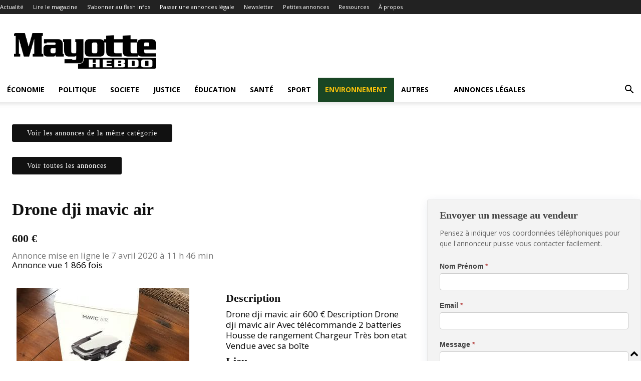

--- FILE ---
content_type: text/html; charset=UTF-8
request_url: https://www.mayottehebdo.com/annonces/multimedia-livres/drone-dji-mavic-air/
body_size: 49372
content:
<!doctype html >
<!--[if IE 8]>    <html class="ie8" lang="en"> <![endif]-->
<!--[if IE 9]>    <html class="ie9" lang="en"> <![endif]-->
<!--[if gt IE 8]><!--> <html lang="fr-FR"> <!--<![endif]-->
<head><meta charset="UTF-8" /><script>if(navigator.userAgent.match(/MSIE|Internet Explorer/i)||navigator.userAgent.match(/Trident\/7\..*?rv:11/i)){var href=document.location.href;if(!href.match(/[?&]nowprocket/)){if(href.indexOf("?")==-1){if(href.indexOf("#")==-1){document.location.href=href+"?nowprocket=1"}else{document.location.href=href.replace("#","?nowprocket=1#")}}else{if(href.indexOf("#")==-1){document.location.href=href+"&nowprocket=1"}else{document.location.href=href.replace("#","&nowprocket=1#")}}}}</script><script>(()=>{class RocketLazyLoadScripts{constructor(){this.v="2.0.3",this.userEvents=["keydown","keyup","mousedown","mouseup","mousemove","mouseover","mouseenter","mouseout","mouseleave","touchmove","touchstart","touchend","touchcancel","wheel","click","dblclick","input","visibilitychange"],this.attributeEvents=["onblur","onclick","oncontextmenu","ondblclick","onfocus","onmousedown","onmouseenter","onmouseleave","onmousemove","onmouseout","onmouseover","onmouseup","onmousewheel","onscroll","onsubmit"]}async t(){this.i(),this.o(),/iP(ad|hone)/.test(navigator.userAgent)&&this.h(),this.u(),this.l(this),this.m(),this.k(this),this.p(this),this._(),await Promise.all([this.R(),this.L()]),this.lastBreath=Date.now(),this.S(this),this.P(),this.D(),this.O(),this.M(),await this.C(this.delayedScripts.normal),await this.C(this.delayedScripts.defer),await this.C(this.delayedScripts.async),this.F("domReady"),await this.T(),await this.j(),await this.I(),this.F("windowLoad"),await this.A(),window.dispatchEvent(new Event("rocket-allScriptsLoaded")),this.everythingLoaded=!0,this.lastTouchEnd&&await new Promise((t=>setTimeout(t,500-Date.now()+this.lastTouchEnd))),this.H(),this.F("all"),this.U(),this.W()}i(){this.CSPIssue=sessionStorage.getItem("rocketCSPIssue"),document.addEventListener("securitypolicyviolation",(t=>{this.CSPIssue||"script-src-elem"!==t.violatedDirective||"data"!==t.blockedURI||(this.CSPIssue=!0,sessionStorage.setItem("rocketCSPIssue",!0))}),{isRocket:!0})}o(){window.addEventListener("pageshow",(t=>{this.persisted=t.persisted,this.realWindowLoadedFired=!0}),{isRocket:!0}),window.addEventListener("pagehide",(()=>{this.onFirstUserAction=null}),{isRocket:!0})}h(){let t;function e(e){t=e}window.addEventListener("touchstart",e,{isRocket:!0}),window.addEventListener("touchend",(function i(o){Math.abs(o.changedTouches[0].pageX-t.changedTouches[0].pageX)<10&&Math.abs(o.changedTouches[0].pageY-t.changedTouches[0].pageY)<10&&o.timeStamp-t.timeStamp<200&&(o.target.dispatchEvent(new PointerEvent("click",{target:o.target,bubbles:!0,cancelable:!0,detail:1})),event.preventDefault(),window.removeEventListener("touchstart",e,{isRocket:!0}),window.removeEventListener("touchend",i,{isRocket:!0}))}),{isRocket:!0})}q(t){this.userActionTriggered||("mousemove"!==t.type||this.firstMousemoveIgnored?"keyup"===t.type||"mouseover"===t.type||"mouseout"===t.type||(this.userActionTriggered=!0,this.onFirstUserAction&&this.onFirstUserAction()):this.firstMousemoveIgnored=!0),"click"===t.type&&t.preventDefault(),this.savedUserEvents.length>0&&(t.stopPropagation(),t.stopImmediatePropagation()),"touchstart"===this.lastEvent&&"touchend"===t.type&&(this.lastTouchEnd=Date.now()),"click"===t.type&&(this.lastTouchEnd=0),this.lastEvent=t.type,this.savedUserEvents.push(t)}u(){this.savedUserEvents=[],this.userEventHandler=this.q.bind(this),this.userEvents.forEach((t=>window.addEventListener(t,this.userEventHandler,{passive:!1,isRocket:!0})))}U(){this.userEvents.forEach((t=>window.removeEventListener(t,this.userEventHandler,{passive:!1,isRocket:!0}))),this.savedUserEvents.forEach((t=>{t.target.dispatchEvent(new window[t.constructor.name](t.type,t))}))}m(){this.eventsMutationObserver=new MutationObserver((t=>{const e="return false";for(const i of t){if("attributes"===i.type){const t=i.target.getAttribute(i.attributeName);t&&t!==e&&(i.target.setAttribute("data-rocket-"+i.attributeName,t),i.target["rocket"+i.attributeName]=new Function("event",t),i.target.setAttribute(i.attributeName,e))}"childList"===i.type&&i.addedNodes.forEach((t=>{if(t.nodeType===Node.ELEMENT_NODE)for(const i of t.attributes)this.attributeEvents.includes(i.name)&&i.value&&""!==i.value&&(t.setAttribute("data-rocket-"+i.name,i.value),t["rocket"+i.name]=new Function("event",i.value),t.setAttribute(i.name,e))}))}})),this.eventsMutationObserver.observe(document,{subtree:!0,childList:!0,attributeFilter:this.attributeEvents})}H(){this.eventsMutationObserver.disconnect(),this.attributeEvents.forEach((t=>{document.querySelectorAll("[data-rocket-"+t+"]").forEach((e=>{e.setAttribute(t,e.getAttribute("data-rocket-"+t)),e.removeAttribute("data-rocket-"+t)}))}))}k(t){Object.defineProperty(HTMLElement.prototype,"onclick",{get(){return this.rocketonclick||null},set(e){this.rocketonclick=e,this.setAttribute(t.everythingLoaded?"onclick":"data-rocket-onclick","this.rocketonclick(event)")}})}S(t){function e(e,i){let o=e[i];e[i]=null,Object.defineProperty(e,i,{get:()=>o,set(s){t.everythingLoaded?o=s:e["rocket"+i]=o=s}})}e(document,"onreadystatechange"),e(window,"onload"),e(window,"onpageshow");try{Object.defineProperty(document,"readyState",{get:()=>t.rocketReadyState,set(e){t.rocketReadyState=e},configurable:!0}),document.readyState="loading"}catch(t){console.log("WPRocket DJE readyState conflict, bypassing")}}l(t){this.originalAddEventListener=EventTarget.prototype.addEventListener,this.originalRemoveEventListener=EventTarget.prototype.removeEventListener,this.savedEventListeners=[],EventTarget.prototype.addEventListener=function(e,i,o){o&&o.isRocket||!t.B(e,this)&&!t.userEvents.includes(e)||t.B(e,this)&&!t.userActionTriggered||e.startsWith("rocket-")||t.everythingLoaded?t.originalAddEventListener.call(this,e,i,o):t.savedEventListeners.push({target:this,remove:!1,type:e,func:i,options:o})},EventTarget.prototype.removeEventListener=function(e,i,o){o&&o.isRocket||!t.B(e,this)&&!t.userEvents.includes(e)||t.B(e,this)&&!t.userActionTriggered||e.startsWith("rocket-")||t.everythingLoaded?t.originalRemoveEventListener.call(this,e,i,o):t.savedEventListeners.push({target:this,remove:!0,type:e,func:i,options:o})}}F(t){"all"===t&&(EventTarget.prototype.addEventListener=this.originalAddEventListener,EventTarget.prototype.removeEventListener=this.originalRemoveEventListener),this.savedEventListeners=this.savedEventListeners.filter((e=>{let i=e.type,o=e.target||window;return"domReady"===t&&"DOMContentLoaded"!==i&&"readystatechange"!==i||("windowLoad"===t&&"load"!==i&&"readystatechange"!==i&&"pageshow"!==i||(this.B(i,o)&&(i="rocket-"+i),e.remove?o.removeEventListener(i,e.func,e.options):o.addEventListener(i,e.func,e.options),!1))}))}p(t){let e;function i(e){return t.everythingLoaded?e:e.split(" ").map((t=>"load"===t||t.startsWith("load.")?"rocket-jquery-load":t)).join(" ")}function o(o){function s(e){const s=o.fn[e];o.fn[e]=o.fn.init.prototype[e]=function(){return this[0]===window&&t.userActionTriggered&&("string"==typeof arguments[0]||arguments[0]instanceof String?arguments[0]=i(arguments[0]):"object"==typeof arguments[0]&&Object.keys(arguments[0]).forEach((t=>{const e=arguments[0][t];delete arguments[0][t],arguments[0][i(t)]=e}))),s.apply(this,arguments),this}}if(o&&o.fn&&!t.allJQueries.includes(o)){const e={DOMContentLoaded:[],"rocket-DOMContentLoaded":[]};for(const t in e)document.addEventListener(t,(()=>{e[t].forEach((t=>t()))}),{isRocket:!0});o.fn.ready=o.fn.init.prototype.ready=function(i){function s(){parseInt(o.fn.jquery)>2?setTimeout((()=>i.bind(document)(o))):i.bind(document)(o)}return t.realDomReadyFired?!t.userActionTriggered||t.fauxDomReadyFired?s():e["rocket-DOMContentLoaded"].push(s):e.DOMContentLoaded.push(s),o([])},s("on"),s("one"),s("off"),t.allJQueries.push(o)}e=o}t.allJQueries=[],o(window.jQuery),Object.defineProperty(window,"jQuery",{get:()=>e,set(t){o(t)}})}P(){const t=new Map;document.write=document.writeln=function(e){const i=document.currentScript,o=document.createRange(),s=i.parentElement;let n=t.get(i);void 0===n&&(n=i.nextSibling,t.set(i,n));const c=document.createDocumentFragment();o.setStart(c,0),c.appendChild(o.createContextualFragment(e)),s.insertBefore(c,n)}}async R(){return new Promise((t=>{this.userActionTriggered?t():this.onFirstUserAction=t}))}async L(){return new Promise((t=>{document.addEventListener("DOMContentLoaded",(()=>{this.realDomReadyFired=!0,t()}),{isRocket:!0})}))}async I(){return this.realWindowLoadedFired?Promise.resolve():new Promise((t=>{window.addEventListener("load",t,{isRocket:!0})}))}M(){this.pendingScripts=[];this.scriptsMutationObserver=new MutationObserver((t=>{for(const e of t)e.addedNodes.forEach((t=>{"SCRIPT"!==t.tagName||t.noModule||t.isWPRocket||this.pendingScripts.push({script:t,promise:new Promise((e=>{const i=()=>{const i=this.pendingScripts.findIndex((e=>e.script===t));i>=0&&this.pendingScripts.splice(i,1),e()};t.addEventListener("load",i,{isRocket:!0}),t.addEventListener("error",i,{isRocket:!0}),setTimeout(i,1e3)}))})}))})),this.scriptsMutationObserver.observe(document,{childList:!0,subtree:!0})}async j(){await this.J(),this.pendingScripts.length?(await this.pendingScripts[0].promise,await this.j()):this.scriptsMutationObserver.disconnect()}D(){this.delayedScripts={normal:[],async:[],defer:[]},document.querySelectorAll("script[type$=rocketlazyloadscript]").forEach((t=>{t.hasAttribute("data-rocket-src")?t.hasAttribute("async")&&!1!==t.async?this.delayedScripts.async.push(t):t.hasAttribute("defer")&&!1!==t.defer||"module"===t.getAttribute("data-rocket-type")?this.delayedScripts.defer.push(t):this.delayedScripts.normal.push(t):this.delayedScripts.normal.push(t)}))}async _(){await this.L();let t=[];document.querySelectorAll("script[type$=rocketlazyloadscript][data-rocket-src]").forEach((e=>{let i=e.getAttribute("data-rocket-src");if(i&&!i.startsWith("data:")){i.startsWith("//")&&(i=location.protocol+i);try{const o=new URL(i).origin;o!==location.origin&&t.push({src:o,crossOrigin:e.crossOrigin||"module"===e.getAttribute("data-rocket-type")})}catch(t){}}})),t=[...new Map(t.map((t=>[JSON.stringify(t),t]))).values()],this.N(t,"preconnect")}async $(t){if(await this.G(),!0!==t.noModule||!("noModule"in HTMLScriptElement.prototype))return new Promise((e=>{let i;function o(){(i||t).setAttribute("data-rocket-status","executed"),e()}try{if(navigator.userAgent.includes("Firefox/")||""===navigator.vendor||this.CSPIssue)i=document.createElement("script"),[...t.attributes].forEach((t=>{let e=t.nodeName;"type"!==e&&("data-rocket-type"===e&&(e="type"),"data-rocket-src"===e&&(e="src"),i.setAttribute(e,t.nodeValue))})),t.text&&(i.text=t.text),t.nonce&&(i.nonce=t.nonce),i.hasAttribute("src")?(i.addEventListener("load",o,{isRocket:!0}),i.addEventListener("error",(()=>{i.setAttribute("data-rocket-status","failed-network"),e()}),{isRocket:!0}),setTimeout((()=>{i.isConnected||e()}),1)):(i.text=t.text,o()),i.isWPRocket=!0,t.parentNode.replaceChild(i,t);else{const i=t.getAttribute("data-rocket-type"),s=t.getAttribute("data-rocket-src");i?(t.type=i,t.removeAttribute("data-rocket-type")):t.removeAttribute("type"),t.addEventListener("load",o,{isRocket:!0}),t.addEventListener("error",(i=>{this.CSPIssue&&i.target.src.startsWith("data:")?(console.log("WPRocket: CSP fallback activated"),t.removeAttribute("src"),this.$(t).then(e)):(t.setAttribute("data-rocket-status","failed-network"),e())}),{isRocket:!0}),s?(t.fetchPriority="high",t.removeAttribute("data-rocket-src"),t.src=s):t.src="data:text/javascript;base64,"+window.btoa(unescape(encodeURIComponent(t.text)))}}catch(i){t.setAttribute("data-rocket-status","failed-transform"),e()}}));t.setAttribute("data-rocket-status","skipped")}async C(t){const e=t.shift();return e?(e.isConnected&&await this.$(e),this.C(t)):Promise.resolve()}O(){this.N([...this.delayedScripts.normal,...this.delayedScripts.defer,...this.delayedScripts.async],"preload")}N(t,e){this.trash=this.trash||[];let i=!0;var o=document.createDocumentFragment();t.forEach((t=>{const s=t.getAttribute&&t.getAttribute("data-rocket-src")||t.src;if(s&&!s.startsWith("data:")){const n=document.createElement("link");n.href=s,n.rel=e,"preconnect"!==e&&(n.as="script",n.fetchPriority=i?"high":"low"),t.getAttribute&&"module"===t.getAttribute("data-rocket-type")&&(n.crossOrigin=!0),t.crossOrigin&&(n.crossOrigin=t.crossOrigin),t.integrity&&(n.integrity=t.integrity),t.nonce&&(n.nonce=t.nonce),o.appendChild(n),this.trash.push(n),i=!1}})),document.head.appendChild(o)}W(){this.trash.forEach((t=>t.remove()))}async T(){try{document.readyState="interactive"}catch(t){}this.fauxDomReadyFired=!0;try{await this.G(),document.dispatchEvent(new Event("rocket-readystatechange")),await this.G(),document.rocketonreadystatechange&&document.rocketonreadystatechange(),await this.G(),document.dispatchEvent(new Event("rocket-DOMContentLoaded")),await this.G(),window.dispatchEvent(new Event("rocket-DOMContentLoaded"))}catch(t){console.error(t)}}async A(){try{document.readyState="complete"}catch(t){}try{await this.G(),document.dispatchEvent(new Event("rocket-readystatechange")),await this.G(),document.rocketonreadystatechange&&document.rocketonreadystatechange(),await this.G(),window.dispatchEvent(new Event("rocket-load")),await this.G(),window.rocketonload&&window.rocketonload(),await this.G(),this.allJQueries.forEach((t=>t(window).trigger("rocket-jquery-load"))),await this.G();const t=new Event("rocket-pageshow");t.persisted=this.persisted,window.dispatchEvent(t),await this.G(),window.rocketonpageshow&&window.rocketonpageshow({persisted:this.persisted})}catch(t){console.error(t)}}async G(){Date.now()-this.lastBreath>45&&(await this.J(),this.lastBreath=Date.now())}async J(){return document.hidden?new Promise((t=>setTimeout(t))):new Promise((t=>requestAnimationFrame(t)))}B(t,e){return e===document&&"readystatechange"===t||(e===document&&"DOMContentLoaded"===t||(e===window&&"DOMContentLoaded"===t||(e===window&&"load"===t||e===window&&"pageshow"===t)))}static run(){(new RocketLazyLoadScripts).t()}}RocketLazyLoadScripts.run()})();</script>
    
<link rel="preload" as="font" href="https://www.mayottehebdo.com/wp-content/themes/Newspaper/images/icons/newspaper.woff?19" crossorigin>
<link rel="preload" as="font" href="https://www.mayottehebdo.com/wp-content/plugins/td-composer/assets/fonts/td-multipurpose/td-multipurpose.ttf" crossorigin><link rel="preload" data-rocket-preload as="style" href="https://fonts.googleapis.com/css?family=Open%20Sans%3A400%2C600%2C700%7CGelasio%3A400%7CRoboto%3A400%2C600%2C700&#038;display=swap" /><link rel="stylesheet" href="https://fonts.googleapis.com/css?family=Open%20Sans%3A400%2C600%2C700%7CGelasio%3A400%7CRoboto%3A400%2C600%2C700&#038;display=swap" media="print" onload="this.media='all'" /><noscript><link rel="stylesheet" href="https://fonts.googleapis.com/css?family=Open%20Sans%3A400%2C600%2C700%7CGelasio%3A400%7CRoboto%3A400%2C600%2C700&#038;display=swap" /></noscript>
    
    <meta name="viewport" content="width=device-width, initial-scale=1.0">
    <link rel="pingback" href="https://www.mayottehebdo.com/xmlrpc.php" />
    
<!-- Author Meta Tags by Molongui Authorship, visit: https://wordpress.org/plugins/molongui-authorship/ -->
<meta name="author" content="La rédaction">
<meta property="article:author" content="https://www.facebook.com/" />
<meta name="twitter:creator" content="@mayottehebdo" />
<!-- /Molongui Authorship -->

<link href='https://www.mayottehebdo.com/wp-content/themes/Newspaper/images/icons/newspaper.woff?17' rel='preload' as='font' type='font/woff' crossorigin><title>Drone dji mavic air - Mayotte Hebdo</title>

<!-- Google Tag Manager -->
<script type="rocketlazyloadscript">(function(w,d,s,l,i){w[l]=w[l]||[];w[l].push({'gtm.start':
new Date().getTime(),event:'gtm.js'});var f=d.getElementsByTagName(s)[0],
j=d.createElement(s),dl=l!='dataLayer'?'&l='+l:'';j.async=true;j.src=
'https://www.googletagmanager.com/gtm.js?id='+i+dl;f.parentNode.insertBefore(j,f);
})(window,document,'script','dataLayer','GTM-PN2K5KM');</script>
<!-- End Google Tag Manager --><script type="rocketlazyloadscript" data-rocket-type='application/javascript'  id='pys-version-script'>console.log('PixelYourSite Free version 9.7.2');</script>
<meta name="dc.title" content="Drone dji mavic air - Mayotte Hebdo">
<meta name="dc.relation" content="https://www.mayottehebdo.com/annonces/multimedia-livres/drone-dji-mavic-air/">
<meta name="dc.source" content="https://www.mayottehebdo.com/">
<meta name="dc.language" content="fr_FR">
<meta name="robots" content="index, follow, max-snippet:-1, max-image-preview:large, max-video-preview:-1">
<link rel="canonical" href="https://www.mayottehebdo.com/annonces/multimedia-livres/drone-dji-mavic-air/">
<meta property="og:url" content="https://www.mayottehebdo.com/annonces/multimedia-livres/drone-dji-mavic-air/">
<meta property="og:site_name" content="Mayotte Hebdo">
<meta property="og:locale" content="fr_FR">
<meta property="og:type" content="article">
<meta property="article:author" content="https://www.facebook.com/mayottehebdo/">
<meta property="article:publisher" content="https://www.facebook.com/mayottehebdo/">
<meta property="og:title" content="Drone dji mavic air - Mayotte Hebdo">
<meta property="og:image" content="https://www.mayottehebdo.com/wp-content/uploads/2020/08/annonce-23451.jpeg">
<meta property="og:image:secure_url" content="https://www.mayottehebdo.com/wp-content/uploads/2020/08/annonce-23451.jpeg">
<meta property="og:image:width" content="345">
<meta property="og:image:height" content="432">
<meta name="twitter:card" content="summary_large_image">
<meta name="twitter:site" content="@MayotteHebdo">
<meta name="twitter:creator" content="@https://twitter.com/mayottehebdo">
<meta name="twitter:title" content="Drone dji mavic air - Mayotte Hebdo">
<meta name="twitter:image" content="https://www.mayottehebdo.com/wp-content/uploads/2020/08/annonce-23451.jpeg">
<link rel='dns-prefetch' href='//www.googletagmanager.com' />
<link rel='dns-prefetch' href='//fonts.googleapis.com' />
<link rel='dns-prefetch' href='//use.fontawesome.com' />
<link rel='dns-prefetch' href='//rec.smartlook.com' />
<link rel='dns-prefetch' href='//connect.facebook.net' />
<link rel='dns-prefetch' href='//www.google-analytics.com' />
<link rel='dns-prefetch' href='//stats.g.doubleclick.net' />
<link rel='dns-prefetch' href='//web-writer.eu.smartlook.cloud' />
<link rel='dns-prefetch' href='//events-writer.smartlook.com' />
<link rel='dns-prefetch' href='//manager.eu.smartlook.cloud' />
<link rel='dns-prefetch' href='//secure.gravatar.com' />
<link rel='dns-prefetch' href='//fonts.gstatic.com' />
<link rel='dns-prefetch' href='//google.com' />
<link rel='dns-prefetch' href='//google.fr' />
<link href='https://fonts.gstatic.com' crossorigin rel='preconnect' />
<link rel="alternate" type="application/rss+xml" title="Mayotte Hebdo &raquo; Flux" href="https://www.mayottehebdo.com/feed/" />
<link rel="alternate" type="application/rss+xml" title="Mayotte Hebdo &raquo; Flux des commentaires" href="https://www.mayottehebdo.com/comments/feed/" />
<link rel="alternate" type="application/rss+xml" title="Mayotte Hebdo &raquo; Drone dji mavic air Flux des commentaires" href="https://www.mayottehebdo.com/annonces/multimedia-livres/drone-dji-mavic-air/feed/" />
<!-- mayottehebdo.com is managing ads with Advanced Ads --><!--noptimize--><script id="mayot-ready">
			window.advanced_ads_ready=function(e,a){a=a||"complete";var d=function(e){return"interactive"===a?"loading"!==e:"complete"===e};d(document.readyState)?e():document.addEventListener("readystatechange",(function(a){d(a.target.readyState)&&e()}),{once:"interactive"===a})},window.advanced_ads_ready_queue=window.advanced_ads_ready_queue||[];		</script>
				<script type="rocketlazyloadscript">
			document.addEventListener( 'aagam_empty_slot', function ( ev ) {
				const div = document.getElementById( ev.detail );
				if ( ! div ) {
					return;
				}
				const prefix = 'mayot-', wrapper = div.closest( '[id^="' + prefix + '"]' );
				if ( ! wrapper ) {
					return;
				}
				if ( wrapper.classList.contains( prefix + 'sticky' ) || wrapper.classList.contains( prefix + 'layer' ) ) {
					return;
				}
				wrapper.style.display = 'none';
			} );
		</script>
		<!--/noptimize--><link data-minify="1" rel='stylesheet' id='formidable-css' href='https://www.mayottehebdo.com/wp-content/cache/min/1/wp-content/plugins/formidable/css/formidableforms.css?ver=1765347389' type='text/css' media='all' />
<style id='wp-emoji-styles-inline-css' type='text/css'>

	img.wp-smiley, img.emoji {
		display: inline !important;
		border: none !important;
		box-shadow: none !important;
		height: 1em !important;
		width: 1em !important;
		margin: 0 0.07em !important;
		vertical-align: -0.1em !important;
		background: none !important;
		padding: 0 !important;
	}
</style>
<link rel='stylesheet' id='wp-block-library-css' href='https://www.mayottehebdo.com/wp-includes/css/dist/block-library/style.min.css?ver=6.6.4' type='text/css' media='all' />
<style id='pdfp-pdfposter-style-inline-css' type='text/css'>
.wp-block-pdfp-pdf-poster{overflow:hidden}.pdfp_wrapper .pdf{position:relative}.pdfp_wrapper.pdfp_popup_enabled .iframe_wrapper{display:none}.pdfp_wrapper.pdfp_popup_enabled .iframe_wrapper:fullscreen{display:block}.pdfp_wrapper .iframe_wrapper{height:100%;width:100%}.pdfp_wrapper .iframe_wrapper:fullscreen iframe{height:100vh!important}.pdfp_wrapper .iframe_wrapper iframe{width:100%}.pdfp_wrapper .iframe_wrapper .close{background:#fff;border:1px solid #ddd;border-radius:3px;color:#222;cursor:pointer;display:none;font-family:sans-serif;font-size:36px;line-height:100%;padding:0 7px;position:absolute;right:12px;top:35px;z-index:9999}.pdfp_wrapper .iframe_wrapper:fullscreen .close{display:block}.pdfp_wrapper .pdfp_fullscreen_close{display:none}.pdfp_wrapper.pdfp_fullscreen_opened .pdfp_fullscreen_close{align-items:center;background:#fff;border-radius:3px;color:#222;cursor:pointer;display:flex;font-size:35px;height:30px;justify-content:center;overflow:hidden;padding-bottom:4px;position:fixed;right:20px;top:20px;width:32px}.pdfp_wrapper.pdfp_fullscreen_opened .pdfp_fullscreen_overlay{background:#2229;height:100%;left:0;position:fixed;top:0;width:100%}.pdfp_wrapper.pdfp_fullscreen_opened .iframe_wrapper{display:block;height:90vh;left:50%;max-width:95%;position:fixed;top:50%;transform:translate(-50%,-50%);width:900px;z-index:99999999999}.pdfp_wrapper iframe{border:none;outline:none}.pdfp-adobe-viewer{border:1px solid #ddd;border-radius:3px;cursor:pointer;outline:none;text-decoration:none}.pdfp_download{margin-right:15px}.cta_wrapper{display:flex;gap:10px;margin-bottom:10px;text-align:left}.cta_wrapper a{text-decoration:none!important}.cta_wrapper button{cursor:pointer}.pdfp_wrapper p{margin:10px 0;text-align:center}.popout-disabled{height:50px;position:absolute;right:12px;top:12px;width:50px}.pdfp_wrapper iframe{border-bottom:10px solid #2a2a2a;box-sizing:border-box;max-width:100%}.ViewSDK_hideOverflow[data-align=center]{margin-left:auto;margin-right:auto}.ViewSDK_hideOverflow[data-align=left]{margin-right:auto}.ViewSDK_hideOverflow[data-align=right]{margin-left:auto}@media screen and (max-width:768px){.pdfp_wrapper iframe{height:calc(100vw + 120px)}}@media screen and (max-width:576px){.cta_wrapper .pdfp_download{margin-bottom:10px;margin-right:0}.cta_wrapper .pdfp_download button{margin-right:0!important}.cta_wrapper{align-items:center;display:flex;flex-direction:column}}.pdfp_social_share{z-index:9999}.pdfp_social_icon_top{margin-bottom:10px}.pdfp_social_icon_bottom,.pdfp_social_icon_top{align-items:center;display:flex;gap:10px;justify-content:center}.pdfp_social_icon_bottom{margin-top:10px}.pdfp_social_icon_left{left:0;top:-40px}.pdfp_social_icon_right{right:0;top:-40px}
.pdfp_wrapper .pdf{position:relative}.pdfp_wrapper .iframe_wrapper{height:100%;width:100%}.pdfp_wrapper .iframe_wrapper:fullscreen iframe{height:100vh!important}.pdfp_wrapper .iframe_wrapper iframe{max-width:100%;width:100%}.pdfp_wrapper .iframe_wrapper .close{background:#fff;border:1px solid #ddd;border-radius:3px;color:#222;cursor:pointer;display:none;font-family:sans-serif;font-size:36px;line-height:100%;padding:0 7px;position:absolute;right:12px;top:35px;z-index:9999}.pdfp_wrapper .iframe_wrapper:fullscreen .close{display:block}.pdfp-adobe-viewer{border:1px solid #ddd;border-radius:3px;cursor:pointer;outline:none;text-decoration:none}.pdfp_download{margin-right:15px}.cta_wrapper{margin-bottom:10px}.pdfp_wrapper p{margin:10px 0;text-align:center}.popout-disabled{height:50px;position:absolute;right:12px;top:12px;width:50px}@media screen and (max-width:768px){.pdfp_wrapper iframe{height:calc(100vw + 120px)}}.ViewSDK_hideOverflow[data-align=center]{margin-left:auto;margin-right:auto}.ViewSDK_hideOverflow[data-align=left]{margin-right:auto}.ViewSDK_hideOverflow[data-align=right]{margin-left:auto}@media screen and (max-width:768px){.pdfp_wrapper iframe{height:calc(100vw + 120px)!important;max-height:100%}}@media screen and (max-width:576px){.cta_wrapper .pdfp_download{margin-bottom:10px;margin-right:0}.cta_wrapper .pdfp_download button{margin-right:0!important}.cta_wrapper{align-items:center;display:flex;flex-direction:column}}.ViewSDK_fullScreenPDFViewer{background-color:#474747}.ViewSDK_fullScreenPDFViewer iframe{background:green;border:none;display:block;height:90%!important;margin:auto;max-width:1320px;position:relative;top:5%;width:90%!important}

</style>
<style id='wpseopress-local-business-style-inline-css' type='text/css'>
span.wp-block-wpseopress-local-business-field{margin-right:8px}

</style>
<style id='wpseopress-table-of-contents-style-inline-css' type='text/css'>
.wp-block-wpseopress-table-of-contents li.active>a{font-weight:bold}

</style>
<style id='font-awesome-svg-styles-default-inline-css' type='text/css'>
.svg-inline--fa {
  display: inline-block;
  height: 1em;
  overflow: visible;
  vertical-align: -.125em;
}
</style>
<link data-minify="1" rel='stylesheet' id='font-awesome-svg-styles-css' href='https://www.mayottehebdo.com/wp-content/cache/min/1/wp-content/uploads/font-awesome/v7.0.1/css/svg.css?ver=1765347389' type='text/css' media='all' />
<style id='font-awesome-svg-styles-inline-css' type='text/css'>
   .wp-block-font-awesome-icon svg::before,
   .wp-rich-text-font-awesome-icon svg::before {content: unset;}
</style>
<style id='classic-theme-styles-inline-css' type='text/css'>
/*! This file is auto-generated */
.wp-block-button__link{color:#fff;background-color:#32373c;border-radius:9999px;box-shadow:none;text-decoration:none;padding:calc(.667em + 2px) calc(1.333em + 2px);font-size:1.125em}.wp-block-file__button{background:#32373c;color:#fff;text-decoration:none}
</style>
<style id='global-styles-inline-css' type='text/css'>
:root{--wp--preset--aspect-ratio--square: 1;--wp--preset--aspect-ratio--4-3: 4/3;--wp--preset--aspect-ratio--3-4: 3/4;--wp--preset--aspect-ratio--3-2: 3/2;--wp--preset--aspect-ratio--2-3: 2/3;--wp--preset--aspect-ratio--16-9: 16/9;--wp--preset--aspect-ratio--9-16: 9/16;--wp--preset--color--black: #000000;--wp--preset--color--cyan-bluish-gray: #abb8c3;--wp--preset--color--white: #ffffff;--wp--preset--color--pale-pink: #f78da7;--wp--preset--color--vivid-red: #cf2e2e;--wp--preset--color--luminous-vivid-orange: #ff6900;--wp--preset--color--luminous-vivid-amber: #fcb900;--wp--preset--color--light-green-cyan: #7bdcb5;--wp--preset--color--vivid-green-cyan: #00d084;--wp--preset--color--pale-cyan-blue: #8ed1fc;--wp--preset--color--vivid-cyan-blue: #0693e3;--wp--preset--color--vivid-purple: #9b51e0;--wp--preset--gradient--vivid-cyan-blue-to-vivid-purple: linear-gradient(135deg,rgba(6,147,227,1) 0%,rgb(155,81,224) 100%);--wp--preset--gradient--light-green-cyan-to-vivid-green-cyan: linear-gradient(135deg,rgb(122,220,180) 0%,rgb(0,208,130) 100%);--wp--preset--gradient--luminous-vivid-amber-to-luminous-vivid-orange: linear-gradient(135deg,rgba(252,185,0,1) 0%,rgba(255,105,0,1) 100%);--wp--preset--gradient--luminous-vivid-orange-to-vivid-red: linear-gradient(135deg,rgba(255,105,0,1) 0%,rgb(207,46,46) 100%);--wp--preset--gradient--very-light-gray-to-cyan-bluish-gray: linear-gradient(135deg,rgb(238,238,238) 0%,rgb(169,184,195) 100%);--wp--preset--gradient--cool-to-warm-spectrum: linear-gradient(135deg,rgb(74,234,220) 0%,rgb(151,120,209) 20%,rgb(207,42,186) 40%,rgb(238,44,130) 60%,rgb(251,105,98) 80%,rgb(254,248,76) 100%);--wp--preset--gradient--blush-light-purple: linear-gradient(135deg,rgb(255,206,236) 0%,rgb(152,150,240) 100%);--wp--preset--gradient--blush-bordeaux: linear-gradient(135deg,rgb(254,205,165) 0%,rgb(254,45,45) 50%,rgb(107,0,62) 100%);--wp--preset--gradient--luminous-dusk: linear-gradient(135deg,rgb(255,203,112) 0%,rgb(199,81,192) 50%,rgb(65,88,208) 100%);--wp--preset--gradient--pale-ocean: linear-gradient(135deg,rgb(255,245,203) 0%,rgb(182,227,212) 50%,rgb(51,167,181) 100%);--wp--preset--gradient--electric-grass: linear-gradient(135deg,rgb(202,248,128) 0%,rgb(113,206,126) 100%);--wp--preset--gradient--midnight: linear-gradient(135deg,rgb(2,3,129) 0%,rgb(40,116,252) 100%);--wp--preset--font-size--small: 11px;--wp--preset--font-size--medium: 20px;--wp--preset--font-size--large: 32px;--wp--preset--font-size--x-large: 42px;--wp--preset--font-size--regular: 15px;--wp--preset--font-size--larger: 50px;--wp--preset--spacing--20: 0.44rem;--wp--preset--spacing--30: 0.67rem;--wp--preset--spacing--40: 1rem;--wp--preset--spacing--50: 1.5rem;--wp--preset--spacing--60: 2.25rem;--wp--preset--spacing--70: 3.38rem;--wp--preset--spacing--80: 5.06rem;--wp--preset--shadow--natural: 6px 6px 9px rgba(0, 0, 0, 0.2);--wp--preset--shadow--deep: 12px 12px 50px rgba(0, 0, 0, 0.4);--wp--preset--shadow--sharp: 6px 6px 0px rgba(0, 0, 0, 0.2);--wp--preset--shadow--outlined: 6px 6px 0px -3px rgba(255, 255, 255, 1), 6px 6px rgba(0, 0, 0, 1);--wp--preset--shadow--crisp: 6px 6px 0px rgba(0, 0, 0, 1);}:where(.is-layout-flex){gap: 0.5em;}:where(.is-layout-grid){gap: 0.5em;}body .is-layout-flex{display: flex;}.is-layout-flex{flex-wrap: wrap;align-items: center;}.is-layout-flex > :is(*, div){margin: 0;}body .is-layout-grid{display: grid;}.is-layout-grid > :is(*, div){margin: 0;}:where(.wp-block-columns.is-layout-flex){gap: 2em;}:where(.wp-block-columns.is-layout-grid){gap: 2em;}:where(.wp-block-post-template.is-layout-flex){gap: 1.25em;}:where(.wp-block-post-template.is-layout-grid){gap: 1.25em;}.has-black-color{color: var(--wp--preset--color--black) !important;}.has-cyan-bluish-gray-color{color: var(--wp--preset--color--cyan-bluish-gray) !important;}.has-white-color{color: var(--wp--preset--color--white) !important;}.has-pale-pink-color{color: var(--wp--preset--color--pale-pink) !important;}.has-vivid-red-color{color: var(--wp--preset--color--vivid-red) !important;}.has-luminous-vivid-orange-color{color: var(--wp--preset--color--luminous-vivid-orange) !important;}.has-luminous-vivid-amber-color{color: var(--wp--preset--color--luminous-vivid-amber) !important;}.has-light-green-cyan-color{color: var(--wp--preset--color--light-green-cyan) !important;}.has-vivid-green-cyan-color{color: var(--wp--preset--color--vivid-green-cyan) !important;}.has-pale-cyan-blue-color{color: var(--wp--preset--color--pale-cyan-blue) !important;}.has-vivid-cyan-blue-color{color: var(--wp--preset--color--vivid-cyan-blue) !important;}.has-vivid-purple-color{color: var(--wp--preset--color--vivid-purple) !important;}.has-black-background-color{background-color: var(--wp--preset--color--black) !important;}.has-cyan-bluish-gray-background-color{background-color: var(--wp--preset--color--cyan-bluish-gray) !important;}.has-white-background-color{background-color: var(--wp--preset--color--white) !important;}.has-pale-pink-background-color{background-color: var(--wp--preset--color--pale-pink) !important;}.has-vivid-red-background-color{background-color: var(--wp--preset--color--vivid-red) !important;}.has-luminous-vivid-orange-background-color{background-color: var(--wp--preset--color--luminous-vivid-orange) !important;}.has-luminous-vivid-amber-background-color{background-color: var(--wp--preset--color--luminous-vivid-amber) !important;}.has-light-green-cyan-background-color{background-color: var(--wp--preset--color--light-green-cyan) !important;}.has-vivid-green-cyan-background-color{background-color: var(--wp--preset--color--vivid-green-cyan) !important;}.has-pale-cyan-blue-background-color{background-color: var(--wp--preset--color--pale-cyan-blue) !important;}.has-vivid-cyan-blue-background-color{background-color: var(--wp--preset--color--vivid-cyan-blue) !important;}.has-vivid-purple-background-color{background-color: var(--wp--preset--color--vivid-purple) !important;}.has-black-border-color{border-color: var(--wp--preset--color--black) !important;}.has-cyan-bluish-gray-border-color{border-color: var(--wp--preset--color--cyan-bluish-gray) !important;}.has-white-border-color{border-color: var(--wp--preset--color--white) !important;}.has-pale-pink-border-color{border-color: var(--wp--preset--color--pale-pink) !important;}.has-vivid-red-border-color{border-color: var(--wp--preset--color--vivid-red) !important;}.has-luminous-vivid-orange-border-color{border-color: var(--wp--preset--color--luminous-vivid-orange) !important;}.has-luminous-vivid-amber-border-color{border-color: var(--wp--preset--color--luminous-vivid-amber) !important;}.has-light-green-cyan-border-color{border-color: var(--wp--preset--color--light-green-cyan) !important;}.has-vivid-green-cyan-border-color{border-color: var(--wp--preset--color--vivid-green-cyan) !important;}.has-pale-cyan-blue-border-color{border-color: var(--wp--preset--color--pale-cyan-blue) !important;}.has-vivid-cyan-blue-border-color{border-color: var(--wp--preset--color--vivid-cyan-blue) !important;}.has-vivid-purple-border-color{border-color: var(--wp--preset--color--vivid-purple) !important;}.has-vivid-cyan-blue-to-vivid-purple-gradient-background{background: var(--wp--preset--gradient--vivid-cyan-blue-to-vivid-purple) !important;}.has-light-green-cyan-to-vivid-green-cyan-gradient-background{background: var(--wp--preset--gradient--light-green-cyan-to-vivid-green-cyan) !important;}.has-luminous-vivid-amber-to-luminous-vivid-orange-gradient-background{background: var(--wp--preset--gradient--luminous-vivid-amber-to-luminous-vivid-orange) !important;}.has-luminous-vivid-orange-to-vivid-red-gradient-background{background: var(--wp--preset--gradient--luminous-vivid-orange-to-vivid-red) !important;}.has-very-light-gray-to-cyan-bluish-gray-gradient-background{background: var(--wp--preset--gradient--very-light-gray-to-cyan-bluish-gray) !important;}.has-cool-to-warm-spectrum-gradient-background{background: var(--wp--preset--gradient--cool-to-warm-spectrum) !important;}.has-blush-light-purple-gradient-background{background: var(--wp--preset--gradient--blush-light-purple) !important;}.has-blush-bordeaux-gradient-background{background: var(--wp--preset--gradient--blush-bordeaux) !important;}.has-luminous-dusk-gradient-background{background: var(--wp--preset--gradient--luminous-dusk) !important;}.has-pale-ocean-gradient-background{background: var(--wp--preset--gradient--pale-ocean) !important;}.has-electric-grass-gradient-background{background: var(--wp--preset--gradient--electric-grass) !important;}.has-midnight-gradient-background{background: var(--wp--preset--gradient--midnight) !important;}.has-small-font-size{font-size: var(--wp--preset--font-size--small) !important;}.has-medium-font-size{font-size: var(--wp--preset--font-size--medium) !important;}.has-large-font-size{font-size: var(--wp--preset--font-size--large) !important;}.has-x-large-font-size{font-size: var(--wp--preset--font-size--x-large) !important;}
:where(.wp-block-post-template.is-layout-flex){gap: 1.25em;}:where(.wp-block-post-template.is-layout-grid){gap: 1.25em;}
:where(.wp-block-columns.is-layout-flex){gap: 2em;}:where(.wp-block-columns.is-layout-grid){gap: 2em;}
:root :where(.wp-block-pullquote){font-size: 1.5em;line-height: 1.6;}
</style>
<link data-minify="1" rel='stylesheet' id='unslider-css-css' href='https://www.mayottehebdo.com/wp-content/cache/min/1/wp-content/plugins/advanced-ads-slider/public/assets/css/unslider.css?ver=1765347389' type='text/css' media='all' />
<link data-minify="1" rel='stylesheet' id='slider-css-css' href='https://www.mayottehebdo.com/wp-content/cache/min/1/wp-content/plugins/advanced-ads-slider/public/assets/css/slider.css?ver=1765347389' type='text/css' media='all' />
<link data-minify="1" rel='stylesheet' id='wpfc-css' href='https://www.mayottehebdo.com/wp-content/cache/min/1/wp-content/plugins/gs-facebook-comments/public/css/wpfc-public.css?ver=1765347389' type='text/css' media='all' />
<link rel='stylesheet' id='login-and-logout-redirect-css' href='https://www.mayottehebdo.com/wp-content/plugins/login-and-logout-redirect/public/css/login-and-logout-redirect-public.css?ver=2.0.3' type='text/css' media='all' />
<link data-minify="1" rel='stylesheet' id='pdfp-public-css' href='https://www.mayottehebdo.com/wp-content/cache/min/1/wp-content/plugins/pdf-poster/build/public.css?ver=1765347389' type='text/css' media='all' />
<link rel='stylesheet' id='owl-carousel-style-css' href='https://www.mayottehebdo.com/wp-content/plugins/post-slider-and-carousel/assets/css/owl.carousel.min.css?ver=3.2.6' type='text/css' media='all' />
<link data-minify="1" rel='stylesheet' id='psac-public-style-css' href='https://www.mayottehebdo.com/wp-content/cache/min/1/wp-content/plugins/post-slider-and-carousel/assets/css/psac-public.css?ver=1765347389' type='text/css' media='all' />
<link data-minify="1" rel='stylesheet' id='url-shortify-css' href='https://www.mayottehebdo.com/wp-content/cache/min/1/wp-content/plugins/url-shortify/lite/dist/styles/url-shortify.css?ver=1765347389' type='text/css' media='all' />
<link data-minify="1" rel='stylesheet' id='wppopups-base-css' href='https://www.mayottehebdo.com/wp-content/cache/min/1/wp-content/plugins/wp-popups-lite/src/assets/css/wppopups-base.css?ver=1765347389' type='text/css' media='all' />
<link data-minify="1" rel='stylesheet' id='td-plugin-multi-purpose-css' href='https://www.mayottehebdo.com/wp-content/cache/min/1/wp-content/plugins/td-composer/td-multi-purpose/style.css?ver=1765347389' type='text/css' media='all' />

<link data-minify="1" rel='stylesheet' id='font-awesome-official-css' href='https://www.mayottehebdo.com/wp-content/cache/min/1/releases/v7.0.1/css/all.css?ver=1765347389' type='text/css' media='all' crossorigin="anonymous" />
<link data-minify="1" rel='stylesheet' id='wp_mailjet_form_builder_widget-widget-front-styles-css' href='https://www.mayottehebdo.com/wp-content/cache/min/1/wp-content/plugins/mailjet-for-wordpress/src/widgetformbuilder/css/front-widget.css?ver=1765347389' type='text/css' media='all' />
<link data-minify="1" rel='stylesheet' id='td-theme-css' href='https://www.mayottehebdo.com/wp-content/cache/min/1/wp-content/themes/Newspaper/style.css?ver=1765347389' type='text/css' media='all' />
<style id='td-theme-inline-css' type='text/css'>@media (max-width:767px){.td-header-desktop-wrap{display:none}}@media (min-width:767px){.td-header-mobile-wrap{display:none}}</style>
<link data-minify="1" rel='stylesheet' id='td-theme-child-css' href='https://www.mayottehebdo.com/wp-content/cache/min/1/wp-content/themes/Newspaper-child/style.css?ver=1765347389' type='text/css' media='all' />
<link data-minify="1" rel='stylesheet' id='td-multipurpose-css' href='https://www.mayottehebdo.com/wp-content/cache/min/1/wp-content/plugins/td-composer/assets/fonts/td-multipurpose/td-multipurpose.css?ver=1765347452' type='text/css' media='all' />
<link data-minify="1" rel='stylesheet' id='js_composer_front-css' href='https://www.mayottehebdo.com/wp-content/cache/min/1/wp-content/plugins/js_composer/assets/css/js_composer.min.css?ver=1765347389' type='text/css' media='all' />
<link data-minify="1" rel='stylesheet' id='td-legacy-framework-front-style-css' href='https://www.mayottehebdo.com/wp-content/cache/min/1/wp-content/plugins/td-composer/legacy/Newspaper/assets/css/td_legacy_main.css?ver=1765347389' type='text/css' media='all' />
<link data-minify="1" rel='stylesheet' id='td-standard-pack-framework-front-style-css' href='https://www.mayottehebdo.com/wp-content/cache/min/1/wp-content/plugins/td-standard-pack/Newspaper/assets/css/td_standard_pack_main.css?ver=1765347390' type='text/css' media='all' />
<link data-minify="1" rel='stylesheet' id='td-theme-demo-style-css' href='https://www.mayottehebdo.com/wp-content/cache/min/1/wp-content/plugins/td-composer/legacy/Newspaper/includes/demos/local_news/demo_style.css?ver=1765347390' type='text/css' media='all' />
<link data-minify="1" rel='stylesheet' id='tdb_style_cloud_templates_front-css' href='https://www.mayottehebdo.com/wp-content/cache/min/1/wp-content/plugins/td-cloud-library/assets/css/tdb_main.css?ver=1765347390' type='text/css' media='all' />
<style id='rocket-lazyload-inline-css' type='text/css'>
.rll-youtube-player{position:relative;padding-bottom:56.23%;height:0;overflow:hidden;max-width:100%;}.rll-youtube-player:focus-within{outline: 2px solid currentColor;outline-offset: 5px;}.rll-youtube-player iframe{position:absolute;top:0;left:0;width:100%;height:100%;z-index:100;background:0 0}.rll-youtube-player img{bottom:0;display:block;left:0;margin:auto;max-width:100%;width:100%;position:absolute;right:0;top:0;border:none;height:auto;-webkit-transition:.4s all;-moz-transition:.4s all;transition:.4s all}.rll-youtube-player img:hover{-webkit-filter:brightness(75%)}.rll-youtube-player .play{height:100%;width:100%;left:0;top:0;position:absolute;background:url(https://www.mayottehebdo.com/wp-content/plugins/wp-rocket/assets/img/youtube.png) no-repeat center;background-color: transparent !important;cursor:pointer;border:none;}
</style>
<link data-minify="1" rel='stylesheet' id='font-awesome-official-v4shim-css' href='https://www.mayottehebdo.com/wp-content/cache/min/1/releases/v7.0.1/css/v4-shims.css?ver=1765347390' type='text/css' media='all' crossorigin="anonymous" />
<script type="text/javascript" src="https://www.mayottehebdo.com/wp-includes/js/jquery/jquery.min.js?ver=3.7.1" id="jquery-core-js"></script>
<script type="text/javascript" src="https://www.mayottehebdo.com/wp-includes/js/jquery/jquery-migrate.min.js?ver=3.4.1" id="jquery-migrate-js" data-rocket-defer defer></script>
<script type="text/javascript" src="https://www.mayottehebdo.com/wp-content/plugins/advanced-ads-slider/public/assets/js/unslider.min.js?ver=1.4.6" id="unslider-js-js" data-rocket-defer defer></script>
<script data-minify="1" type="text/javascript" src="https://www.mayottehebdo.com/wp-content/cache/min/1/wp-content/plugins/advanced-ads-slider/public/assets/js/jquery.event.move.js?ver=1765347390" id="unslider-move-js-js" data-rocket-defer defer></script>
<script data-minify="1" type="text/javascript" src="https://www.mayottehebdo.com/wp-content/cache/min/1/wp-content/plugins/advanced-ads-slider/public/assets/js/jquery.event.swipe.js?ver=1765347390" id="unslider-swipe-js-js" data-rocket-defer defer></script>
<script type="rocketlazyloadscript" data-minify="1" data-rocket-type="text/javascript" data-rocket-src="https://www.mayottehebdo.com/wp-content/cache/min/1/wp-content/plugins/gs-facebook-comments/public/js/wpfc-public.js?ver=1765347390" id="wpfc-js" data-rocket-defer defer></script>
<script type="rocketlazyloadscript" data-minify="1" data-rocket-type="text/javascript" data-rocket-src="https://www.mayottehebdo.com/wp-content/cache/min/1/wp-content/plugins/login-and-logout-redirect/public/js/login-and-logout-redirect-public.js?ver=1765347390" id="login-and-logout-redirect-js" data-rocket-defer defer></script>
<script type="text/javascript" id="url-shortify-js-extra">
/* <![CDATA[ */
var usParams = {"ajaxurl":"https:\/\/www.mayottehebdo.com\/wp-admin\/admin-ajax.php"};
/* ]]> */
</script>
<script type="rocketlazyloadscript" data-minify="1" data-rocket-type="text/javascript" data-rocket-src="https://www.mayottehebdo.com/wp-content/cache/min/1/wp-content/plugins/url-shortify/lite/dist/scripts/url-shortify.js?ver=1765347390" id="url-shortify-js" data-rocket-defer defer></script>
<script type="text/javascript" id="advanced-ads-advanced-js-js-extra">
/* <![CDATA[ */
var advads_options = {"blog_id":"1","privacy":{"enabled":false,"state":"not_needed"}};
/* ]]> */
</script>
<script type="text/javascript" src="https://www.mayottehebdo.com/wp-content/plugins/advanced-ads/public/assets/js/advanced.min.js?ver=1.54.1" id="advanced-ads-advanced-js-js" data-rocket-defer defer></script>
<script type="text/javascript" src="https://www.mayottehebdo.com/wp-content/plugins/pixelyoursite/dist/scripts/jquery.bind-first-0.2.3.min.js?ver=6.6.4" id="jquery-bind-first-js" data-rocket-defer defer></script>
<script type="rocketlazyloadscript" data-rocket-type="text/javascript" data-rocket-src="https://www.mayottehebdo.com/wp-content/plugins/pixelyoursite/dist/scripts/js.cookie-2.1.3.min.js?ver=2.1.3" id="js-cookie-pys-js" data-rocket-defer defer></script>
<script type="text/javascript" id="pys-js-extra">
/* <![CDATA[ */
var pysOptions = {"staticEvents":{"facebook":{"init_event":[{"delay":0,"type":"static","name":"PageView","pixelIds":["3309343879157568"],"eventID":"fd600c61-e5a1-43ef-a9f1-7b4144c749b6","params":{"page_title":"Drone dji mavic air","post_type":"annonces","post_id":19339,"plugin":"PixelYourSite","user_role":"guest","event_url":"www.mayottehebdo.com\/annonces\/multimedia-livres\/drone-dji-mavic-air\/"},"e_id":"init_event","ids":[],"hasTimeWindow":false,"timeWindow":0,"woo_order":"","edd_order":""}]}},"dynamicEvents":{"automatic_event_form":{"facebook":{"delay":0,"type":"dyn","name":"Form","pixelIds":["3309343879157568"],"eventID":"34204621-3837-4a6b-a3b8-2b70d436a306","params":{"page_title":"Drone dji mavic air","post_type":"annonces","post_id":19339,"plugin":"PixelYourSite","user_role":"guest","event_url":"www.mayottehebdo.com\/annonces\/multimedia-livres\/drone-dji-mavic-air\/"},"e_id":"automatic_event_form","ids":[],"hasTimeWindow":false,"timeWindow":0,"woo_order":"","edd_order":""}},"automatic_event_download":{"facebook":{"delay":0,"type":"dyn","name":"Download","extensions":["","doc","exe","js","pdf","ppt","tgz","zip","xls"],"pixelIds":["3309343879157568"],"eventID":"c85da273-b8d1-47c6-99c4-0629c3612bdc","params":{"page_title":"Drone dji mavic air","post_type":"annonces","post_id":19339,"plugin":"PixelYourSite","user_role":"guest","event_url":"www.mayottehebdo.com\/annonces\/multimedia-livres\/drone-dji-mavic-air\/"},"e_id":"automatic_event_download","ids":[],"hasTimeWindow":false,"timeWindow":0,"woo_order":"","edd_order":""}},"automatic_event_comment":{"facebook":{"delay":0,"type":"dyn","name":"Comment","pixelIds":["3309343879157568"],"eventID":"3f8e808d-77e9-488d-88ba-37656b6161da","params":{"page_title":"Drone dji mavic air","post_type":"annonces","post_id":19339,"plugin":"PixelYourSite","user_role":"guest","event_url":"www.mayottehebdo.com\/annonces\/multimedia-livres\/drone-dji-mavic-air\/"},"e_id":"automatic_event_comment","ids":[],"hasTimeWindow":false,"timeWindow":0,"woo_order":"","edd_order":""}}},"triggerEvents":[],"triggerEventTypes":[],"facebook":{"pixelIds":["3309343879157568"],"advancedMatching":[],"advancedMatchingEnabled":true,"removeMetadata":false,"contentParams":{"post_type":"annonces","post_id":19339,"content_name":"Drone dji mavic air","tags":"","categories":"Multim\u00e9dia \/ livres"},"commentEventEnabled":true,"wooVariableAsSimple":false,"downloadEnabled":true,"formEventEnabled":true,"serverApiEnabled":true,"wooCRSendFromServer":false,"send_external_id":null},"debug":"1","siteUrl":"https:\/\/www.mayottehebdo.com","ajaxUrl":"https:\/\/www.mayottehebdo.com\/wp-admin\/admin-ajax.php","ajax_event":"503974d4a4","enable_remove_download_url_param":"1","cookie_duration":"7","last_visit_duration":"60","enable_success_send_form":"","ajaxForServerEvent":"1","ajaxForServerStaticEvent":"1","send_external_id":"1","external_id_expire":"180","google_consent_mode":"1","gdpr":{"ajax_enabled":false,"all_disabled_by_api":false,"facebook_disabled_by_api":false,"analytics_disabled_by_api":false,"google_ads_disabled_by_api":false,"pinterest_disabled_by_api":false,"bing_disabled_by_api":false,"externalID_disabled_by_api":false,"facebook_prior_consent_enabled":true,"analytics_prior_consent_enabled":true,"google_ads_prior_consent_enabled":null,"pinterest_prior_consent_enabled":true,"bing_prior_consent_enabled":true,"cookiebot_integration_enabled":false,"cookiebot_facebook_consent_category":"marketing","cookiebot_analytics_consent_category":"statistics","cookiebot_tiktok_consent_category":"marketing","cookiebot_google_ads_consent_category":null,"cookiebot_pinterest_consent_category":"marketing","cookiebot_bing_consent_category":"marketing","consent_magic_integration_enabled":false,"real_cookie_banner_integration_enabled":false,"cookie_notice_integration_enabled":false,"cookie_law_info_integration_enabled":false,"analytics_storage":{"enabled":true,"value":"granted","filter":false},"ad_storage":{"enabled":true,"value":"granted","filter":false},"ad_user_data":{"enabled":true,"value":"granted","filter":false},"ad_personalization":{"enabled":true,"value":"granted","filter":false}},"cookie":{"disabled_all_cookie":false,"disabled_start_session_cookie":false,"disabled_advanced_form_data_cookie":false,"disabled_landing_page_cookie":false,"disabled_first_visit_cookie":false,"disabled_trafficsource_cookie":false,"disabled_utmTerms_cookie":false,"disabled_utmId_cookie":false},"tracking_analytics":{"TrafficSource":"direct","TrafficLanding":"undefined","TrafficUtms":[],"TrafficUtmsId":[]},"woo":{"enabled":false},"edd":{"enabled":false}};
/* ]]> */
</script>
<script type="rocketlazyloadscript" data-minify="1" data-rocket-type="text/javascript" data-rocket-src="https://www.mayottehebdo.com/wp-content/cache/min/1/wp-content/plugins/pixelyoursite/dist/scripts/public.js?ver=1765347390" id="pys-js" data-rocket-defer defer></script>

<!-- Extrait de code de la balise Google (gtag.js) ajouté par Site Kit -->
<!-- Extrait Google Analytics ajouté par Site Kit -->
<script type="rocketlazyloadscript" data-rocket-type="text/javascript" data-rocket-src="https://www.googletagmanager.com/gtag/js?id=G-B8TF57B3GB" id="google_gtagjs-js" async></script>
<script type="rocketlazyloadscript" data-rocket-type="text/javascript" id="google_gtagjs-js-after">
/* <![CDATA[ */
window.dataLayer = window.dataLayer || [];function gtag(){dataLayer.push(arguments);}
gtag("set","linker",{"domains":["www.mayottehebdo.com"]});
gtag("js", new Date());
gtag("set", "developer_id.dZTNiMT", true);
gtag("config", "G-B8TF57B3GB");
/* ]]> */
</script>
<script type="rocketlazyloadscript"></script><link rel="https://api.w.org/" href="https://www.mayottehebdo.com/wp-json/" /><link rel="alternate" title="JSON" type="application/json" href="https://www.mayottehebdo.com/wp-json/wp/v2/annonces/19339" /><link rel="EditURI" type="application/rsd+xml" title="RSD" href="https://www.mayottehebdo.com/xmlrpc.php?rsd" />
<meta name="generator" content="WordPress 6.6.4" />
<link rel='shortlink' href='https://www.mayottehebdo.com/?p=19339' />
<link rel="alternate" title="oEmbed (JSON)" type="application/json+oembed" href="https://www.mayottehebdo.com/wp-json/oembed/1.0/embed?url=https%3A%2F%2Fwww.mayottehebdo.com%2Fannonces%2Fmultimedia-livres%2Fdrone-dji-mavic-air%2F" />
<link rel="alternate" title="oEmbed (XML)" type="text/xml+oembed" href="https://www.mayottehebdo.com/wp-json/oembed/1.0/embed?url=https%3A%2F%2Fwww.mayottehebdo.com%2Fannonces%2Fmultimedia-livres%2Fdrone-dji-mavic-air%2F&#038;format=xml" />
<meta name="generator" content="Site Kit by Google 1.170.0" /><meta property="fb:app_id" content="172667386474536" />        <style>
                    </style>
<meta name="facebook-domain-verification" content="6e0xdxtoy8ngz2qzdlzm4qaxe2ptne" /><script type="rocketlazyloadscript">document.documentElement.className += " js";</script>
<script>advads_items = { conditions: {}, display_callbacks: {}, display_effect_callbacks: {}, hide_callbacks: {}, backgrounds: {}, effect_durations: {}, close_functions: {}, showed: [] };</script><style type="text/css" id="mayot-layer-custom-css"></style>        <style>
            .molongui-disabled-link
            {
                border-bottom: none !important;
                text-decoration: none !important;
                color: inherit !important;
                cursor: inherit !important;
            }
            .molongui-disabled-link:hover,
            .molongui-disabled-link:hover span
            {
                border-bottom: none !important;
                text-decoration: none !important;
                color: inherit !important;
                cursor: inherit !important;
            }
        </style>
        <script type="text/javascript">
		var advadsCfpQueue = [];
		var advadsCfpAd = function( adID ){
			if ( 'undefined' == typeof advadsProCfp ) { advadsCfpQueue.push( adID ) } else { advadsProCfp.addElement( adID ) }
		};
		</script>
		    <script type="rocketlazyloadscript">
        window.tdb_global_vars = {"wpRestUrl":"https:\/\/www.mayottehebdo.com\/wp-json\/","permalinkStructure":"\/actualite\/%category%\/%postname%\/"};
        window.tdb_p_autoload_vars = {"isAjax":false,"isAdminBarShowing":false,"autoloadStatus":"off","origPostEditUrl":null};
    </script>
    
    <style id="tdb-global-colors">:root{--accent-color:#fff}</style>

    
	
<!-- Balises Meta Google AdSense ajoutées par Site Kit -->
<meta name="google-adsense-platform-account" content="ca-host-pub-2644536267352236">
<meta name="google-adsense-platform-domain" content="sitekit.withgoogle.com">
<!-- Fin des balises Meta End Google AdSense ajoutées par Site Kit -->
<meta name="generator" content="Powered by WPBakery Page Builder - drag and drop page builder for WordPress."/>

<!-- JS generated by theme -->

<script type="rocketlazyloadscript" data-rocket-type="text/javascript" id="td-generated-header-js">
    
    

	    var tdBlocksArray = []; //here we store all the items for the current page

	    // td_block class - each ajax block uses a object of this class for requests
	    function tdBlock() {
		    this.id = '';
		    this.block_type = 1; //block type id (1-234 etc)
		    this.atts = '';
		    this.td_column_number = '';
		    this.td_current_page = 1; //
		    this.post_count = 0; //from wp
		    this.found_posts = 0; //from wp
		    this.max_num_pages = 0; //from wp
		    this.td_filter_value = ''; //current live filter value
		    this.is_ajax_running = false;
		    this.td_user_action = ''; // load more or infinite loader (used by the animation)
		    this.header_color = '';
		    this.ajax_pagination_infinite_stop = ''; //show load more at page x
	    }

        // td_js_generator - mini detector
        ( function () {
            var htmlTag = document.getElementsByTagName("html")[0];

	        if ( navigator.userAgent.indexOf("MSIE 10.0") > -1 ) {
                htmlTag.className += ' ie10';
            }

            if ( !!navigator.userAgent.match(/Trident.*rv\:11\./) ) {
                htmlTag.className += ' ie11';
            }

	        if ( navigator.userAgent.indexOf("Edge") > -1 ) {
                htmlTag.className += ' ieEdge';
            }

            if ( /(iPad|iPhone|iPod)/g.test(navigator.userAgent) ) {
                htmlTag.className += ' td-md-is-ios';
            }

            var user_agent = navigator.userAgent.toLowerCase();
            if ( user_agent.indexOf("android") > -1 ) {
                htmlTag.className += ' td-md-is-android';
            }

            if ( -1 !== navigator.userAgent.indexOf('Mac OS X')  ) {
                htmlTag.className += ' td-md-is-os-x';
            }

            if ( /chrom(e|ium)/.test(navigator.userAgent.toLowerCase()) ) {
               htmlTag.className += ' td-md-is-chrome';
            }

            if ( -1 !== navigator.userAgent.indexOf('Firefox') ) {
                htmlTag.className += ' td-md-is-firefox';
            }

            if ( -1 !== navigator.userAgent.indexOf('Safari') && -1 === navigator.userAgent.indexOf('Chrome') ) {
                htmlTag.className += ' td-md-is-safari';
            }

            if( -1 !== navigator.userAgent.indexOf('IEMobile') ){
                htmlTag.className += ' td-md-is-iemobile';
            }

        })();

        var tdLocalCache = {};

        ( function () {
            "use strict";

            tdLocalCache = {
                data: {},
                remove: function (resource_id) {
                    delete tdLocalCache.data[resource_id];
                },
                exist: function (resource_id) {
                    return tdLocalCache.data.hasOwnProperty(resource_id) && tdLocalCache.data[resource_id] !== null;
                },
                get: function (resource_id) {
                    return tdLocalCache.data[resource_id];
                },
                set: function (resource_id, cachedData) {
                    tdLocalCache.remove(resource_id);
                    tdLocalCache.data[resource_id] = cachedData;
                }
            };
        })();

    
    
var td_viewport_interval_list=[{"limitBottom":767,"sidebarWidth":228},{"limitBottom":1018,"sidebarWidth":300},{"limitBottom":1140,"sidebarWidth":324}];
var td_animation_stack_effect="type0";
var tds_animation_stack=true;
var td_animation_stack_specific_selectors=".entry-thumb, img, .td-lazy-img";
var td_animation_stack_general_selectors=".td-animation-stack img, .td-animation-stack .entry-thumb, .post img, .td-animation-stack .td-lazy-img";
var tdc_is_installed="yes";
var td_ajax_url="https:\/\/www.mayottehebdo.com\/wp-admin\/admin-ajax.php?td_theme_name=Newspaper&v=12.6.7";
var td_get_template_directory_uri="https:\/\/www.mayottehebdo.com\/wp-content\/plugins\/td-composer\/legacy\/common";
var tds_snap_menu="";
var tds_logo_on_sticky="";
var tds_header_style="";
var td_please_wait="S'il vous pla\u00eet patienter ...";
var td_email_user_pass_incorrect="Utilisateur ou mot de passe incorrect!";
var td_email_user_incorrect="E-mail ou nom d'utilisateur incorrect !";
var td_email_incorrect="Email incorrect !";
var td_user_incorrect="Username incorrect!";
var td_email_user_empty="Email or username empty!";
var td_pass_empty="Pass empty!";
var td_pass_pattern_incorrect="Invalid Pass Pattern!";
var td_retype_pass_incorrect="Retyped Pass incorrect!";
var tds_more_articles_on_post_enable="";
var tds_more_articles_on_post_time_to_wait="";
var tds_more_articles_on_post_pages_distance_from_top=1000;
var tds_captcha="";
var tds_theme_color_site_wide="#f5c00b";
var tds_smart_sidebar="";
var tdThemeName="Newspaper";
var tdThemeNameWl="Newspaper";
var td_magnific_popup_translation_tPrev="Pr\u00e9c\u00e9dent (fl\u00e8che gauche)";
var td_magnific_popup_translation_tNext="Suivant (fl\u00e8che droite)";
var td_magnific_popup_translation_tCounter="%curr% sur %total%";
var td_magnific_popup_translation_ajax_tError="Le contenu de %url% pas pu \u00eatre charg\u00e9.";
var td_magnific_popup_translation_image_tError="L'image #%curr% pas pu \u00eatre charg\u00e9e.";
var tdBlockNonce="26991d2117";
var tdMobileMenu="enabled";
var tdMobileSearch="enabled";
var tdDateNamesI18n={"month_names":["janvier","f\u00e9vrier","mars","avril","mai","juin","juillet","ao\u00fbt","septembre","octobre","novembre","d\u00e9cembre"],"month_names_short":["Jan","F\u00e9v","Mar","Avr","Mai","Juin","Juil","Ao\u00fbt","Sep","Oct","Nov","D\u00e9c"],"day_names":["dimanche","lundi","mardi","mercredi","jeudi","vendredi","samedi"],"day_names_short":["dim","lun","mar","mer","jeu","ven","sam"]};
var tdb_modal_confirm="Sauvegarder";
var tdb_modal_cancel="Annuler";
var tdb_modal_confirm_alt="Oui";
var tdb_modal_cancel_alt="Non";
var td_deploy_mode="deploy";
var td_ad_background_click_link="";
var td_ad_background_click_target="";
</script>


<!-- Header style compiled by theme -->

<style>body,p{font-family:"Open Sans";font-size:17px}:root{--td_excl_label:'EXCLUSIF';--td_theme_color:#f5c00b;--td_slider_text:rgba(245,192,11,0.7);--td_mobile_gradient_one_mob:#333145;--td_mobile_gradient_two_mob:#f5c00b;--td_mobile_text_active_color:#f5c00b}.td-header-style-12 .td-header-menu-wrap-full,.td-header-style-12 .td-affix,.td-grid-style-1.td-hover-1 .td-big-grid-post:hover .td-post-category,.td-grid-style-5.td-hover-1 .td-big-grid-post:hover .td-post-category,.td_category_template_3 .td-current-sub-category,.td_category_template_8 .td-category-header .td-category a.td-current-sub-category,.td_category_template_4 .td-category-siblings .td-category a:hover,.td_block_big_grid_9.td-grid-style-1 .td-post-category,.td_block_big_grid_9.td-grid-style-5 .td-post-category,.td-grid-style-6.td-hover-1 .td-module-thumb:after,.tdm-menu-active-style5 .td-header-menu-wrap .sf-menu>.current-menu-item>a,.tdm-menu-active-style5 .td-header-menu-wrap .sf-menu>.current-menu-ancestor>a,.tdm-menu-active-style5 .td-header-menu-wrap .sf-menu>.current-category-ancestor>a,.tdm-menu-active-style5 .td-header-menu-wrap .sf-menu>li>a:hover,.tdm-menu-active-style5 .td-header-menu-wrap .sf-menu>.sfHover>a{background-color:#f5c00b}.td_mega_menu_sub_cats .cur-sub-cat,.td-mega-span h3 a:hover,.td_mod_mega_menu:hover .entry-title a,.header-search-wrap .result-msg a:hover,.td-header-top-menu .td-drop-down-search .td_module_wrap:hover .entry-title a,.td-header-top-menu .td-icon-search:hover,.td-header-wrap .result-msg a:hover,.top-header-menu li a:hover,.top-header-menu .current-menu-item>a,.top-header-menu .current-menu-ancestor>a,.top-header-menu .current-category-ancestor>a,.td-social-icon-wrap>a:hover,.td-header-sp-top-widget .td-social-icon-wrap a:hover,.td_mod_related_posts:hover h3>a,.td-post-template-11 .td-related-title .td-related-left:hover,.td-post-template-11 .td-related-title .td-related-right:hover,.td-post-template-11 .td-related-title .td-cur-simple-item,.td-post-template-11 .td_block_related_posts .td-next-prev-wrap a:hover,.td-category-header .td-pulldown-category-filter-link:hover,.td-category-siblings .td-subcat-dropdown a:hover,.td-category-siblings .td-subcat-dropdown a.td-current-sub-category,.footer-text-wrap .footer-email-wrap a,.footer-social-wrap a:hover,.td_module_17 .td-read-more a:hover,.td_module_18 .td-read-more a:hover,.td_module_19 .td-post-author-name a:hover,.td-pulldown-syle-2 .td-subcat-dropdown:hover .td-subcat-more span,.td-pulldown-syle-2 .td-subcat-dropdown:hover .td-subcat-more i,.td-pulldown-syle-3 .td-subcat-dropdown:hover .td-subcat-more span,.td-pulldown-syle-3 .td-subcat-dropdown:hover .td-subcat-more i,.tdm-menu-active-style3 .tdm-header.td-header-wrap .sf-menu>.current-category-ancestor>a,.tdm-menu-active-style3 .tdm-header.td-header-wrap .sf-menu>.current-menu-ancestor>a,.tdm-menu-active-style3 .tdm-header.td-header-wrap .sf-menu>.current-menu-item>a,.tdm-menu-active-style3 .tdm-header.td-header-wrap .sf-menu>.sfHover>a,.tdm-menu-active-style3 .tdm-header.td-header-wrap .sf-menu>li>a:hover{color:#f5c00b}.td-mega-menu-page .wpb_content_element ul li a:hover,.td-theme-wrap .td-aj-search-results .td_module_wrap:hover .entry-title a,.td-theme-wrap .header-search-wrap .result-msg a:hover{color:#f5c00b!important}.td_category_template_8 .td-category-header .td-category a.td-current-sub-category,.td_category_template_4 .td-category-siblings .td-category a:hover,.tdm-menu-active-style4 .tdm-header .sf-menu>.current-menu-item>a,.tdm-menu-active-style4 .tdm-header .sf-menu>.current-menu-ancestor>a,.tdm-menu-active-style4 .tdm-header .sf-menu>.current-category-ancestor>a,.tdm-menu-active-style4 .tdm-header .sf-menu>li>a:hover,.tdm-menu-active-style4 .tdm-header .sf-menu>.sfHover>a{border-color:#f5c00b}.sf-menu>.current-menu-item>a:after,.sf-menu>.current-menu-ancestor>a:after,.sf-menu>.current-category-ancestor>a:after,.sf-menu>li:hover>a:after,.sf-menu>.sfHover>a:after,.td_block_mega_menu .td-next-prev-wrap a:hover,.td-mega-span .td-post-category:hover,.td-header-wrap .black-menu .sf-menu>li>a:hover,.td-header-wrap .black-menu .sf-menu>.current-menu-ancestor>a,.td-header-wrap .black-menu .sf-menu>.sfHover>a,.td-header-wrap .black-menu .sf-menu>.current-menu-item>a,.td-header-wrap .black-menu .sf-menu>.current-menu-ancestor>a,.td-header-wrap .black-menu .sf-menu>.current-category-ancestor>a,.tdm-menu-active-style5 .tdm-header .td-header-menu-wrap .sf-menu>.current-menu-item>a,.tdm-menu-active-style5 .tdm-header .td-header-menu-wrap .sf-menu>.current-menu-ancestor>a,.tdm-menu-active-style5 .tdm-header .td-header-menu-wrap .sf-menu>.current-category-ancestor>a,.tdm-menu-active-style5 .tdm-header .td-header-menu-wrap .sf-menu>li>a:hover,.tdm-menu-active-style5 .tdm-header .td-header-menu-wrap .sf-menu>.sfHover>a{background-color:#f5c00b}.td_block_mega_menu .td-next-prev-wrap a:hover,.tdm-menu-active-style4 .tdm-header .sf-menu>.current-menu-item>a,.tdm-menu-active-style4 .tdm-header .sf-menu>.current-menu-ancestor>a,.tdm-menu-active-style4 .tdm-header .sf-menu>.current-category-ancestor>a,.tdm-menu-active-style4 .tdm-header .sf-menu>li>a:hover,.tdm-menu-active-style4 .tdm-header .sf-menu>.sfHover>a{border-color:#f5c00b}.header-search-wrap .td-drop-down-search:before{border-color:transparent transparent #f5c00b transparent}.td_mega_menu_sub_cats .cur-sub-cat,.td_mod_mega_menu:hover .entry-title a,.td-theme-wrap .sf-menu ul .td-menu-item>a:hover,.td-theme-wrap .sf-menu ul .sfHover>a,.td-theme-wrap .sf-menu ul .current-menu-ancestor>a,.td-theme-wrap .sf-menu ul .current-category-ancestor>a,.td-theme-wrap .sf-menu ul .current-menu-item>a,.tdm-menu-active-style3 .tdm-header.td-header-wrap .sf-menu>.current-menu-item>a,.tdm-menu-active-style3 .tdm-header.td-header-wrap .sf-menu>.current-menu-ancestor>a,.tdm-menu-active-style3 .tdm-header.td-header-wrap .sf-menu>.current-category-ancestor>a,.tdm-menu-active-style3 .tdm-header.td-header-wrap .sf-menu>li>a:hover,.tdm-menu-active-style3 .tdm-header.td-header-wrap .sf-menu>.sfHover>a{color:#f5c00b}.td-affix .sf-menu>.current-menu-item>a:after,.td-affix .sf-menu>.current-menu-ancestor>a:after,.td-affix .sf-menu>.current-category-ancestor>a:after,.td-affix .sf-menu>li:hover>a:after,.td-affix .sf-menu>.sfHover>a:after,.td-header-wrap .td-affix .black-menu .sf-menu>li>a:hover,.td-header-wrap .td-affix .black-menu .sf-menu>.current-menu-ancestor>a,.td-header-wrap .td-affix .black-menu .sf-menu>.sfHover>a,.td-affix .header-search-wrap .td-drop-down-search:after,.td-affix .header-search-wrap .td-drop-down-search .btn:hover,.td-header-wrap .td-affix .black-menu .sf-menu>.current-menu-item>a,.td-header-wrap .td-affix .black-menu .sf-menu>.current-menu-ancestor>a,.td-header-wrap .td-affix .black-menu .sf-menu>.current-category-ancestor>a,.tdm-menu-active-style5 .tdm-header .td-header-menu-wrap.td-affix .sf-menu>.current-menu-item>a,.tdm-menu-active-style5 .tdm-header .td-header-menu-wrap.td-affix .sf-menu>.current-menu-ancestor>a,.tdm-menu-active-style5 .tdm-header .td-header-menu-wrap.td-affix .sf-menu>.current-category-ancestor>a,.tdm-menu-active-style5 .tdm-header .td-header-menu-wrap.td-affix .sf-menu>li>a:hover,.tdm-menu-active-style5 .tdm-header .td-header-menu-wrap.td-affix .sf-menu>.sfHover>a{background-color:#f5c00b}.td-affix .header-search-wrap .td-drop-down-search:before{border-color:transparent transparent #f5c00b transparent}.tdm-menu-active-style4 .tdm-header .td-affix .sf-menu>.current-menu-item>a,.tdm-menu-active-style4 .tdm-header .td-affix .sf-menu>.current-menu-ancestor>a,.tdm-menu-active-style4 .tdm-header .td-affix .sf-menu>.current-category-ancestor>a,.tdm-menu-active-style4 .tdm-header .td-affix .sf-menu>li>a:hover,.tdm-menu-active-style4 .tdm-header .td-affix .sf-menu>.sfHover>a{border-color:#f5c00b}.td-theme-wrap .td-affix .sf-menu ul .td-menu-item>a:hover,.td-theme-wrap .td-affix .sf-menu ul .sfHover>a,.td-theme-wrap .td-affix .sf-menu ul .current-menu-ancestor>a,.td-theme-wrap .td-affix .sf-menu ul .current-category-ancestor>a,.td-theme-wrap .td-affix .sf-menu ul .current-menu-item>a,.tdm-menu-active-style3 .tdm-header .td-affix .sf-menu>.current-menu-item>a,.tdm-menu-active-style3 .tdm-header .td-affix .sf-menu>.current-menu-ancestor>a,.tdm-menu-active-style3 .tdm-header .td-affix .sf-menu>.current-category-ancestor>a,.tdm-menu-active-style3 .tdm-header .td-affix .sf-menu>li>a:hover,.tdm-menu-active-style3 .tdm-header .td-affix .sf-menu>.sfHover>a{color:#f5c00b}.td-theme-wrap .td_mod_mega_menu:hover .entry-title a,.td-theme-wrap .sf-menu .td_mega_menu_sub_cats .cur-sub-cat{color:#f5c00b}.td-theme-wrap .sf-menu .td-mega-menu .td-post-category:hover,.td-theme-wrap .td-mega-menu .td-next-prev-wrap a:hover{background-color:#f5c00b}.td-theme-wrap .td-mega-menu .td-next-prev-wrap a:hover{border-color:#f5c00b}.td-theme-wrap .header-search-wrap .td-drop-down-search .btn:hover,.td-theme-wrap .td-aj-search-results .td_module_wrap:hover .entry-title a,.td-theme-wrap .header-search-wrap .result-msg a:hover{color:#f5c00b!important}.td-theme-wrap .sf-menu .td-normal-menu .td-menu-item>a:hover,.td-theme-wrap .sf-menu .td-normal-menu .sfHover>a,.td-theme-wrap .sf-menu .td-normal-menu .current-menu-ancestor>a,.td-theme-wrap .sf-menu .td-normal-menu .current-category-ancestor>a,.td-theme-wrap .sf-menu .td-normal-menu .current-menu-item>a{color:#f5c00b}.td-footer-wrapper .footer-social-wrap i.td-icon-font:hover{color:#f5c00b}.td-subfooter-menu li a:hover{color:#f5c00b}.block-title>span,.block-title>a,.widgettitle,body .td-trending-now-title,.wpb_tabs li a,.vc_tta-container .vc_tta-color-grey.vc_tta-tabs-position-top.vc_tta-style-classic .vc_tta-tabs-container .vc_tta-tab>a,.td-theme-wrap .td-related-title a,.woocommerce div.product .woocommerce-tabs ul.tabs li a,.woocommerce .product .products h2:not(.woocommerce-loop-product__title),.td-theme-wrap .td-block-title{font-size:14px}.post .td-post-header .entry-title{font-family:Gelasio}.post .td-category a{text-transform:uppercase}.tdm-menu-btn1 .tds-button1,.tdm-menu-btn1 .tds-button6:after{background-color:#f5c00b}.tdm-menu-btn1 .tds-button2:before,.tdm-menu-btn1 .tds-button6:before{border-color:#f5c00b}.tdm-menu-btn1 .tds-button2,.tdm-menu-btn1 .tds-button2 i{color:#f5c00b}.tdm-menu-btn1 .tds-button3{-webkit-box-shadow:0 2px 16px #f5c00b;-moz-box-shadow:0 2px 16px #f5c00b;box-shadow:0 2px 16px #f5c00b}.tdm-menu-btn1 .tds-button3:hover{-webkit-box-shadow:0 4px 26px #f5c00b;-moz-box-shadow:0 4px 26px #f5c00b;box-shadow:0 4px 26px #f5c00b}.tdm-menu-btn1 .tds-button7 .tdm-btn-border-top,.tdm-menu-btn1 .tds-button7 .tdm-btn-border-bottom{background-color:#f5c00b}.tdm-menu-btn1 .tds-button8{background:#f5c00b}.tdm-menu-btn2 .tds-button1,.tdm-menu-btn2 .tds-button6:after{background-color:#f5c00b}.tdm-menu-btn2 .tds-button2:before,.tdm-menu-btn2 .tds-button6:before{border-color:#f5c00b}.tdm-menu-btn2 .tds-button2,.tdm-menu-btn2 .tds-button2 i{color:#f5c00b}.tdm-menu-btn2 .tds-button3{-webkit-box-shadow:0 2px 16px #f5c00b;-moz-box-shadow:0 2px 16px #f5c00b;box-shadow:0 2px 16px #f5c00b}.tdm-menu-btn2 .tds-button3:hover{-webkit-box-shadow:0 4px 26px #f5c00b;-moz-box-shadow:0 4px 26px #f5c00b;box-shadow:0 4px 26px #f5c00b}.tdm-menu-btn2 .tds-button7 .tdm-btn-border-top,.tdm-menu-btn2 .tds-button7 .tdm-btn-border-bottom{background-color:#f5c00b}.tdm-menu-btn2 .tds-button8{background:#f5c00b}body,p{font-family:"Open Sans";font-size:17px}:root{--td_excl_label:'EXCLUSIF';--td_theme_color:#f5c00b;--td_slider_text:rgba(245,192,11,0.7);--td_mobile_gradient_one_mob:#333145;--td_mobile_gradient_two_mob:#f5c00b;--td_mobile_text_active_color:#f5c00b}.td-header-style-12 .td-header-menu-wrap-full,.td-header-style-12 .td-affix,.td-grid-style-1.td-hover-1 .td-big-grid-post:hover .td-post-category,.td-grid-style-5.td-hover-1 .td-big-grid-post:hover .td-post-category,.td_category_template_3 .td-current-sub-category,.td_category_template_8 .td-category-header .td-category a.td-current-sub-category,.td_category_template_4 .td-category-siblings .td-category a:hover,.td_block_big_grid_9.td-grid-style-1 .td-post-category,.td_block_big_grid_9.td-grid-style-5 .td-post-category,.td-grid-style-6.td-hover-1 .td-module-thumb:after,.tdm-menu-active-style5 .td-header-menu-wrap .sf-menu>.current-menu-item>a,.tdm-menu-active-style5 .td-header-menu-wrap .sf-menu>.current-menu-ancestor>a,.tdm-menu-active-style5 .td-header-menu-wrap .sf-menu>.current-category-ancestor>a,.tdm-menu-active-style5 .td-header-menu-wrap .sf-menu>li>a:hover,.tdm-menu-active-style5 .td-header-menu-wrap .sf-menu>.sfHover>a{background-color:#f5c00b}.td_mega_menu_sub_cats .cur-sub-cat,.td-mega-span h3 a:hover,.td_mod_mega_menu:hover .entry-title a,.header-search-wrap .result-msg a:hover,.td-header-top-menu .td-drop-down-search .td_module_wrap:hover .entry-title a,.td-header-top-menu .td-icon-search:hover,.td-header-wrap .result-msg a:hover,.top-header-menu li a:hover,.top-header-menu .current-menu-item>a,.top-header-menu .current-menu-ancestor>a,.top-header-menu .current-category-ancestor>a,.td-social-icon-wrap>a:hover,.td-header-sp-top-widget .td-social-icon-wrap a:hover,.td_mod_related_posts:hover h3>a,.td-post-template-11 .td-related-title .td-related-left:hover,.td-post-template-11 .td-related-title .td-related-right:hover,.td-post-template-11 .td-related-title .td-cur-simple-item,.td-post-template-11 .td_block_related_posts .td-next-prev-wrap a:hover,.td-category-header .td-pulldown-category-filter-link:hover,.td-category-siblings .td-subcat-dropdown a:hover,.td-category-siblings .td-subcat-dropdown a.td-current-sub-category,.footer-text-wrap .footer-email-wrap a,.footer-social-wrap a:hover,.td_module_17 .td-read-more a:hover,.td_module_18 .td-read-more a:hover,.td_module_19 .td-post-author-name a:hover,.td-pulldown-syle-2 .td-subcat-dropdown:hover .td-subcat-more span,.td-pulldown-syle-2 .td-subcat-dropdown:hover .td-subcat-more i,.td-pulldown-syle-3 .td-subcat-dropdown:hover .td-subcat-more span,.td-pulldown-syle-3 .td-subcat-dropdown:hover .td-subcat-more i,.tdm-menu-active-style3 .tdm-header.td-header-wrap .sf-menu>.current-category-ancestor>a,.tdm-menu-active-style3 .tdm-header.td-header-wrap .sf-menu>.current-menu-ancestor>a,.tdm-menu-active-style3 .tdm-header.td-header-wrap .sf-menu>.current-menu-item>a,.tdm-menu-active-style3 .tdm-header.td-header-wrap .sf-menu>.sfHover>a,.tdm-menu-active-style3 .tdm-header.td-header-wrap .sf-menu>li>a:hover{color:#f5c00b}.td-mega-menu-page .wpb_content_element ul li a:hover,.td-theme-wrap .td-aj-search-results .td_module_wrap:hover .entry-title a,.td-theme-wrap .header-search-wrap .result-msg a:hover{color:#f5c00b!important}.td_category_template_8 .td-category-header .td-category a.td-current-sub-category,.td_category_template_4 .td-category-siblings .td-category a:hover,.tdm-menu-active-style4 .tdm-header .sf-menu>.current-menu-item>a,.tdm-menu-active-style4 .tdm-header .sf-menu>.current-menu-ancestor>a,.tdm-menu-active-style4 .tdm-header .sf-menu>.current-category-ancestor>a,.tdm-menu-active-style4 .tdm-header .sf-menu>li>a:hover,.tdm-menu-active-style4 .tdm-header .sf-menu>.sfHover>a{border-color:#f5c00b}.sf-menu>.current-menu-item>a:after,.sf-menu>.current-menu-ancestor>a:after,.sf-menu>.current-category-ancestor>a:after,.sf-menu>li:hover>a:after,.sf-menu>.sfHover>a:after,.td_block_mega_menu .td-next-prev-wrap a:hover,.td-mega-span .td-post-category:hover,.td-header-wrap .black-menu .sf-menu>li>a:hover,.td-header-wrap .black-menu .sf-menu>.current-menu-ancestor>a,.td-header-wrap .black-menu .sf-menu>.sfHover>a,.td-header-wrap .black-menu .sf-menu>.current-menu-item>a,.td-header-wrap .black-menu .sf-menu>.current-menu-ancestor>a,.td-header-wrap .black-menu .sf-menu>.current-category-ancestor>a,.tdm-menu-active-style5 .tdm-header .td-header-menu-wrap .sf-menu>.current-menu-item>a,.tdm-menu-active-style5 .tdm-header .td-header-menu-wrap .sf-menu>.current-menu-ancestor>a,.tdm-menu-active-style5 .tdm-header .td-header-menu-wrap .sf-menu>.current-category-ancestor>a,.tdm-menu-active-style5 .tdm-header .td-header-menu-wrap .sf-menu>li>a:hover,.tdm-menu-active-style5 .tdm-header .td-header-menu-wrap .sf-menu>.sfHover>a{background-color:#f5c00b}.td_block_mega_menu .td-next-prev-wrap a:hover,.tdm-menu-active-style4 .tdm-header .sf-menu>.current-menu-item>a,.tdm-menu-active-style4 .tdm-header .sf-menu>.current-menu-ancestor>a,.tdm-menu-active-style4 .tdm-header .sf-menu>.current-category-ancestor>a,.tdm-menu-active-style4 .tdm-header .sf-menu>li>a:hover,.tdm-menu-active-style4 .tdm-header .sf-menu>.sfHover>a{border-color:#f5c00b}.header-search-wrap .td-drop-down-search:before{border-color:transparent transparent #f5c00b transparent}.td_mega_menu_sub_cats .cur-sub-cat,.td_mod_mega_menu:hover .entry-title a,.td-theme-wrap .sf-menu ul .td-menu-item>a:hover,.td-theme-wrap .sf-menu ul .sfHover>a,.td-theme-wrap .sf-menu ul .current-menu-ancestor>a,.td-theme-wrap .sf-menu ul .current-category-ancestor>a,.td-theme-wrap .sf-menu ul .current-menu-item>a,.tdm-menu-active-style3 .tdm-header.td-header-wrap .sf-menu>.current-menu-item>a,.tdm-menu-active-style3 .tdm-header.td-header-wrap .sf-menu>.current-menu-ancestor>a,.tdm-menu-active-style3 .tdm-header.td-header-wrap .sf-menu>.current-category-ancestor>a,.tdm-menu-active-style3 .tdm-header.td-header-wrap .sf-menu>li>a:hover,.tdm-menu-active-style3 .tdm-header.td-header-wrap .sf-menu>.sfHover>a{color:#f5c00b}.td-affix .sf-menu>.current-menu-item>a:after,.td-affix .sf-menu>.current-menu-ancestor>a:after,.td-affix .sf-menu>.current-category-ancestor>a:after,.td-affix .sf-menu>li:hover>a:after,.td-affix .sf-menu>.sfHover>a:after,.td-header-wrap .td-affix .black-menu .sf-menu>li>a:hover,.td-header-wrap .td-affix .black-menu .sf-menu>.current-menu-ancestor>a,.td-header-wrap .td-affix .black-menu .sf-menu>.sfHover>a,.td-affix .header-search-wrap .td-drop-down-search:after,.td-affix .header-search-wrap .td-drop-down-search .btn:hover,.td-header-wrap .td-affix .black-menu .sf-menu>.current-menu-item>a,.td-header-wrap .td-affix .black-menu .sf-menu>.current-menu-ancestor>a,.td-header-wrap .td-affix .black-menu .sf-menu>.current-category-ancestor>a,.tdm-menu-active-style5 .tdm-header .td-header-menu-wrap.td-affix .sf-menu>.current-menu-item>a,.tdm-menu-active-style5 .tdm-header .td-header-menu-wrap.td-affix .sf-menu>.current-menu-ancestor>a,.tdm-menu-active-style5 .tdm-header .td-header-menu-wrap.td-affix .sf-menu>.current-category-ancestor>a,.tdm-menu-active-style5 .tdm-header .td-header-menu-wrap.td-affix .sf-menu>li>a:hover,.tdm-menu-active-style5 .tdm-header .td-header-menu-wrap.td-affix .sf-menu>.sfHover>a{background-color:#f5c00b}.td-affix .header-search-wrap .td-drop-down-search:before{border-color:transparent transparent #f5c00b transparent}.tdm-menu-active-style4 .tdm-header .td-affix .sf-menu>.current-menu-item>a,.tdm-menu-active-style4 .tdm-header .td-affix .sf-menu>.current-menu-ancestor>a,.tdm-menu-active-style4 .tdm-header .td-affix .sf-menu>.current-category-ancestor>a,.tdm-menu-active-style4 .tdm-header .td-affix .sf-menu>li>a:hover,.tdm-menu-active-style4 .tdm-header .td-affix .sf-menu>.sfHover>a{border-color:#f5c00b}.td-theme-wrap .td-affix .sf-menu ul .td-menu-item>a:hover,.td-theme-wrap .td-affix .sf-menu ul .sfHover>a,.td-theme-wrap .td-affix .sf-menu ul .current-menu-ancestor>a,.td-theme-wrap .td-affix .sf-menu ul .current-category-ancestor>a,.td-theme-wrap .td-affix .sf-menu ul .current-menu-item>a,.tdm-menu-active-style3 .tdm-header .td-affix .sf-menu>.current-menu-item>a,.tdm-menu-active-style3 .tdm-header .td-affix .sf-menu>.current-menu-ancestor>a,.tdm-menu-active-style3 .tdm-header .td-affix .sf-menu>.current-category-ancestor>a,.tdm-menu-active-style3 .tdm-header .td-affix .sf-menu>li>a:hover,.tdm-menu-active-style3 .tdm-header .td-affix .sf-menu>.sfHover>a{color:#f5c00b}.td-theme-wrap .td_mod_mega_menu:hover .entry-title a,.td-theme-wrap .sf-menu .td_mega_menu_sub_cats .cur-sub-cat{color:#f5c00b}.td-theme-wrap .sf-menu .td-mega-menu .td-post-category:hover,.td-theme-wrap .td-mega-menu .td-next-prev-wrap a:hover{background-color:#f5c00b}.td-theme-wrap .td-mega-menu .td-next-prev-wrap a:hover{border-color:#f5c00b}.td-theme-wrap .header-search-wrap .td-drop-down-search .btn:hover,.td-theme-wrap .td-aj-search-results .td_module_wrap:hover .entry-title a,.td-theme-wrap .header-search-wrap .result-msg a:hover{color:#f5c00b!important}.td-theme-wrap .sf-menu .td-normal-menu .td-menu-item>a:hover,.td-theme-wrap .sf-menu .td-normal-menu .sfHover>a,.td-theme-wrap .sf-menu .td-normal-menu .current-menu-ancestor>a,.td-theme-wrap .sf-menu .td-normal-menu .current-category-ancestor>a,.td-theme-wrap .sf-menu .td-normal-menu .current-menu-item>a{color:#f5c00b}.td-footer-wrapper .footer-social-wrap i.td-icon-font:hover{color:#f5c00b}.td-subfooter-menu li a:hover{color:#f5c00b}.block-title>span,.block-title>a,.widgettitle,body .td-trending-now-title,.wpb_tabs li a,.vc_tta-container .vc_tta-color-grey.vc_tta-tabs-position-top.vc_tta-style-classic .vc_tta-tabs-container .vc_tta-tab>a,.td-theme-wrap .td-related-title a,.woocommerce div.product .woocommerce-tabs ul.tabs li a,.woocommerce .product .products h2:not(.woocommerce-loop-product__title),.td-theme-wrap .td-block-title{font-size:14px}.post .td-post-header .entry-title{font-family:Gelasio}.post .td-category a{text-transform:uppercase}.tdm-menu-btn1 .tds-button1,.tdm-menu-btn1 .tds-button6:after{background-color:#f5c00b}.tdm-menu-btn1 .tds-button2:before,.tdm-menu-btn1 .tds-button6:before{border-color:#f5c00b}.tdm-menu-btn1 .tds-button2,.tdm-menu-btn1 .tds-button2 i{color:#f5c00b}.tdm-menu-btn1 .tds-button3{-webkit-box-shadow:0 2px 16px #f5c00b;-moz-box-shadow:0 2px 16px #f5c00b;box-shadow:0 2px 16px #f5c00b}.tdm-menu-btn1 .tds-button3:hover{-webkit-box-shadow:0 4px 26px #f5c00b;-moz-box-shadow:0 4px 26px #f5c00b;box-shadow:0 4px 26px #f5c00b}.tdm-menu-btn1 .tds-button7 .tdm-btn-border-top,.tdm-menu-btn1 .tds-button7 .tdm-btn-border-bottom{background-color:#f5c00b}.tdm-menu-btn1 .tds-button8{background:#f5c00b}.tdm-menu-btn2 .tds-button1,.tdm-menu-btn2 .tds-button6:after{background-color:#f5c00b}.tdm-menu-btn2 .tds-button2:before,.tdm-menu-btn2 .tds-button6:before{border-color:#f5c00b}.tdm-menu-btn2 .tds-button2,.tdm-menu-btn2 .tds-button2 i{color:#f5c00b}.tdm-menu-btn2 .tds-button3{-webkit-box-shadow:0 2px 16px #f5c00b;-moz-box-shadow:0 2px 16px #f5c00b;box-shadow:0 2px 16px #f5c00b}.tdm-menu-btn2 .tds-button3:hover{-webkit-box-shadow:0 4px 26px #f5c00b;-moz-box-shadow:0 4px 26px #f5c00b;box-shadow:0 4px 26px #f5c00b}.tdm-menu-btn2 .tds-button7 .tdm-btn-border-top,.tdm-menu-btn2 .tds-button7 .tdm-btn-border-bottom{background-color:#f5c00b}.tdm-menu-btn2 .tds-button8{background:#f5c00b}.td-local-news .td-header-style-3 .td-header-menu-wrap:before,.td-local-news .td-grid-style-4 .td-big-grid-post .td-post-category{background-color:#f5c00b}</style>




<script type="application/ld+json">
    {
        "@context": "https://schema.org",
        "@type": "BreadcrumbList",
        "itemListElement": [
            {
                "@type": "ListItem",
                "position": 1,
                "item": {
                    "@type": "WebSite",
                    "@id": "https://www.mayottehebdo.com/",
                    "name": "Accueil"
                }
            },
            {
                "@type": "ListItem",
                "position": 2,
                    "item": {
                    "@type": "WebPage",
                    "@id": "https://www.mayottehebdo.com/annonces/multimedia-livres/drone-dji-mavic-air/",
                    "name": "Drone dji mavic air"
                }
            }    
        ]
    }
</script>
<link rel="icon" href="https://www.mayottehebdo.com/wp-content/uploads/2020/01/cropped-icon-48.webp" sizes="32x32" />
<link rel="icon" href="https://www.mayottehebdo.com/wp-content/uploads/2020/01/cropped-icon-48.webp" sizes="192x192" />
<link rel="apple-touch-icon" href="https://www.mayottehebdo.com/wp-content/uploads/2020/01/cropped-icon-48.webp" />
<meta name="msapplication-TileImage" content="https://www.mayottehebdo.com/wp-content/uploads/2020/01/cropped-icon-48.png" />
<style>.shorten_url { 
	   padding: 10px 10px 10px 10px ; 
	   border: 1px solid #AAAAAA ; 
	   background-color: #EEEEEE ;
}</style>		<style type="text/css" id="wp-custom-css">
			#tdi_31_37c{
 background:grey;
}
.page-id-29769 h1.entry-title.td-page-title{
	text-align:center;
	margin-top:10px;
	color:white;
	background-image:url("https://www.mayottehebdo.com/wp-content/uploads/2021/09/shutterstock_1348673477-scaled.jpg");
  background-repeat: no-repeat;
  background-position: center lef;
	width: 100%;
}
#form-pres{
	
	
}
.page-id-29769 .frm_button_submit.frm_final_submit{
	background:green;
}
.menu-item-30067 {
	background-color:rgb(25, 70, 36);
	
}
.menu-item-30067 a div{

	color:rgb(216, 175, 79);
}
.menu-item-30067 a i{

	color:rgb(216, 175, 79);
}		</style>
		
<!-- Button style compiled by theme -->

<style>.tdm-btn-style1{background-color:#f5c00b}.tdm-btn-style2:before{border-color:#f5c00b}.tdm-btn-style2{color:#f5c00b}.tdm-btn-style3{-webkit-box-shadow:0 2px 16px #f5c00b;-moz-box-shadow:0 2px 16px #f5c00b;box-shadow:0 2px 16px #f5c00b}.tdm-btn-style3:hover{-webkit-box-shadow:0 4px 26px #f5c00b;-moz-box-shadow:0 4px 26px #f5c00b;box-shadow:0 4px 26px #f5c00b}</style>

<noscript><style> .wpb_animate_when_almost_visible { opacity: 1; }</style></noscript>	<style id="tdw-css-placeholder">i.tdc-font-fa.tdc-font-fa-volume-up{color:white;background:white}.widget_categories .td-cat-no{display:none}</style><noscript><style id="rocket-lazyload-nojs-css">.rll-youtube-player, [data-lazy-src]{display:none !important;}</style></noscript><meta name="generator" content="WP Rocket 3.18.3" data-wpr-features="wpr_delay_js wpr_defer_js wpr_minify_js wpr_preload_fonts wpr_lazyload_images wpr_lazyload_iframes wpr_image_dimensions wpr_cache_webp wpr_minify_css wpr_desktop wpr_dns_prefetch" /></head>

<body class="annonces-template-default single single-annonces postid-19339 td-standard-pack drone-dji-mavic-air global-block-template-8 tdb_template_15738 wpb-js-composer js-comp-ver-7.9 vc_responsive aa-prefix-mayot- td-animation-stack-type0 td-full-layout" itemscope="itemscope" itemtype="https://schema.org/WebPage">

        <div data-rocket-location-hash="b0d7b1040950cfce2c6289a2a825ed10" class="td-scroll-up"><i class="td-icon-menu-up"></i></div>

    <div data-rocket-location-hash="657d1dd515a504cd55f5779eb6c79573" class="td-menu-background" style="visibility:hidden"></div>
<div data-rocket-location-hash="7ba3d9140c375a616979e02d5236b80c" id="td-mobile-nav" style="visibility:hidden">
    <div data-rocket-location-hash="470b20efebd18754c12f6761a9d60f94" class="td-mobile-container">
        <!-- mobile menu top section -->
        <div data-rocket-location-hash="72e7db7984f68705c5e61c9db7ff9627" class="td-menu-socials-wrap">
            <!-- socials -->
            <div class="td-menu-socials">
                
        <span class="td-social-icon-wrap">
            <a target="_blank" href="https://www.facebook.com/mayottehebdo" title="Facebook">
                <i class="td-icon-font td-icon-facebook"></i>
                <span style="display: none">Facebook</span>
            </a>
        </span>
        <span class="td-social-icon-wrap">
            <a target="_blank" href="https://www.instagram.com/mayottehebdo/" title="Instagram">
                <i class="td-icon-font td-icon-instagram"></i>
                <span style="display: none">Instagram</span>
            </a>
        </span>
        <span class="td-social-icon-wrap">
            <a target="_blank" href="https://twitter.com/mayottehebdo" title="Twitter">
                <i class="td-icon-font td-icon-twitter"></i>
                <span style="display: none">Twitter</span>
            </a>
        </span>
        <span class="td-social-icon-wrap">
            <a target="_blank" href="https://www.youtube.com/@MayotteHebdoTV" title="Youtube">
                <i class="td-icon-font td-icon-youtube"></i>
                <span style="display: none">Youtube</span>
            </a>
        </span>            </div>
            <!-- close button -->
            <div class="td-mobile-close">
                <span><i class="td-icon-close-mobile"></i></span>
            </div>
        </div>

        <!-- login section -->
        
        <!-- menu section -->
        <div data-rocket-location-hash="be5e72521cf4b38df581e70142ea6c91" class="td-mobile-content">
            <div class="menu-menu-principal-container"><ul id="menu-menu-principal" class="td-mobile-main-menu"><li id="menu-item-97" class="menu-item menu-item-type-taxonomy menu-item-object-category menu-item-first menu-item-97"><a href="https://www.mayottehebdo.com/actualite/economie/">Économie</a></li>
<li id="menu-item-102" class="menu-item menu-item-type-taxonomy menu-item-object-category menu-item-has-children menu-item-102"><a href="https://www.mayottehebdo.com/actualite/politique/">Politique<i class="td-icon-menu-right td-element-after"></i></a>
<ul class="sub-menu">
	<li id="menu-item-0" class="menu-item-0"><a href="https://www.mayottehebdo.com/actualite/politique/defense/">Défense</a></li>
	<li class="menu-item-0"><a href="https://www.mayottehebdo.com/actualite/politique/election-presidentielle/">Election présidentielle</a></li>
	<li class="menu-item-0"><a href="https://www.mayottehebdo.com/actualite/politique/elections-departementales/">Elections départementales</a></li>
	<li class="menu-item-0"><a href="https://www.mayottehebdo.com/actualite/politique/elections-legislatives/">Elections législatives</a></li>
</ul>
</li>
<li id="menu-item-26312" class="menu-item menu-item-type-taxonomy menu-item-object-category menu-item-26312"><a href="https://www.mayottehebdo.com/actualite/societe/">Societe</a></li>
<li id="menu-item-101" class="menu-item menu-item-type-taxonomy menu-item-object-category menu-item-101"><a href="https://www.mayottehebdo.com/actualite/justice/">Justice</a></li>
<li id="menu-item-98" class="menu-item menu-item-type-taxonomy menu-item-object-category menu-item-has-children menu-item-98"><a href="https://www.mayottehebdo.com/actualite/education/">Éducation<i class="td-icon-menu-right td-element-after"></i></a>
<ul class="sub-menu">
	<li class="menu-item-0"><a href="https://www.mayottehebdo.com/actualite/education/enseignement-superieur/">Enseignement supérieur</a></li>
</ul>
</li>
<li id="menu-item-103" class="menu-item menu-item-type-taxonomy menu-item-object-category menu-item-has-children menu-item-103"><a href="https://www.mayottehebdo.com/actualite/sante/">Santé<i class="td-icon-menu-right td-element-after"></i></a>
<ul class="sub-menu">
	<li class="menu-item-0"><a href="https://www.mayottehebdo.com/actualite/sante/covid-19/">Covid-19</a></li>
	<li class="menu-item-0"><a href="https://www.mayottehebdo.com/actualite/sante/sante-mentale/">Santé mentale</a></li>
	<li class="menu-item-0"><a href="https://www.mayottehebdo.com/actualite/sante/sante-publique/">Santé publique</a></li>
</ul>
</li>
<li id="menu-item-23184" class="menu-item menu-item-type-taxonomy menu-item-object-category menu-item-has-children menu-item-23184"><a href="https://www.mayottehebdo.com/actualite/sport/">Sport<i class="td-icon-menu-right td-element-after"></i></a>
<ul class="sub-menu">
	<li class="menu-item-0"><a href="https://www.mayottehebdo.com/actualite/sport/handisport/">Handisport</a></li>
</ul>
</li>
<li id="menu-item-30067" class="menu-item menu-item-type-taxonomy menu-item-object-category menu-item-30067"><a href="https://www.mayottehebdo.com/actualite/environnement/">Environnement</a></li>
<li id="menu-item-49884" class="menu-item menu-item-type-custom menu-item-object-custom menu-item-has-children menu-item-49884"><a>Autres<i class="td-icon-menu-right td-element-after"></i></a>
<ul class="sub-menu">
	<li id="menu-item-34220" class="menu-item menu-item-type-taxonomy menu-item-object-category menu-item-34220"><a href="https://www.mayottehebdo.com/actualite/breves/">Brèves</a></li>
	<li id="menu-item-49888" class="menu-item menu-item-type-taxonomy menu-item-object-category menu-item-49888"><a href="https://www.mayottehebdo.com/actualite/immigration/">Immigration</a></li>
	<li id="menu-item-49889" class="menu-item menu-item-type-taxonomy menu-item-object-category menu-item-49889"><a href="https://www.mayottehebdo.com/actualite/insecurite/">Insécurité</a></li>
	<li id="menu-item-49885" class="menu-item menu-item-type-taxonomy menu-item-object-category menu-item-49885"><a href="https://www.mayottehebdo.com/actualite/a-la-rencontre-de/">À la rencontre de</a></li>
	<li id="menu-item-49886" class="menu-item menu-item-type-taxonomy menu-item-object-category menu-item-49886"><a href="https://www.mayottehebdo.com/actualite/agriculture/">Agriculture</a></li>
	<li id="menu-item-49887" class="menu-item menu-item-type-taxonomy menu-item-object-category menu-item-49887"><a href="https://www.mayottehebdo.com/actualite/audiovisuel/">Audiovisuel</a></li>
</ul>
</li>
<li id="menu-item-81579" class="menu-item menu-item-type-post_type menu-item-object-page menu-item-81579"><a href="https://www.mayottehebdo.com/annonces-legales/"><i class="fa-solid fa-gavel" style="color: #7a7a7a;"></i> Annonces légales</a></li>
</ul></div>        </div>
    </div>

    <!-- register/login section -->
    </div>    <div data-rocket-location-hash="2c24af1cf6efc9f5015e7a5b08d66f9f" class="td-search-background" style="visibility:hidden"></div>
<div data-rocket-location-hash="d03a54a9717cc31a1d0066b124fabecb" class="td-search-wrap-mob" style="visibility:hidden">
	<div data-rocket-location-hash="5e78dfc10550821913ffb9e1a1d1b3f1" class="td-drop-down-search">
		<form method="get" class="td-search-form" action="https://www.mayottehebdo.com/">
			<!-- close button -->
			<div class="td-search-close">
				<span><i class="td-icon-close-mobile"></i></span>
			</div>
			<div role="search" class="td-search-input">
				<span>Recherche</span>
				<input id="td-header-search-mob" type="text" value="" name="s" autocomplete="off" />
			</div>
		</form>
		<div data-rocket-location-hash="7dd162625a8124b83351c4659a6143ca" id="td-aj-search-mob" class="td-ajax-search-flex"></div>
	</div>
</div>

    <div data-rocket-location-hash="86000d7c6b09622559a470b949d6e6af" id="td-outer-wrap" class="td-theme-wrap">
    
        
            <div data-rocket-location-hash="537e069a5e54abe32e5f621f425f063c" class="tdc-header-wrap ">

            <!--
Header style 1
-->


<div data-rocket-location-hash="0f24e0428f56b540167eab0820c9bb93" class="td-header-wrap td-header-style-1 ">
    
    <div class="td-header-top-menu-full td-container-wrap ">
        <div class="td-container td-header-row td-header-top-menu">
            
    <div class="top-bar-style-1">
        
<div class="td-header-sp-top-menu">


	<div class="menu-top-container"><ul id="menu-top-menu" class="top-header-menu"><li id="menu-item-107" class="menu-item menu-item-type-custom menu-item-object-custom menu-item-first td-menu-item td-normal-menu menu-item-107"><a href="/">Actualité</a></li>
<li id="menu-item-108" class="menu-item menu-item-type-custom menu-item-object-custom td-menu-item td-normal-menu menu-item-108"><a href="/mayotte_hebdo">Lire le magazine</a></li>
<li id="menu-item-76545" class="menu-item menu-item-type-post_type menu-item-object-page td-menu-item td-normal-menu menu-item-76545"><a href="https://www.mayottehebdo.com/abonnements/flash-infos/">S&rsquo;abonner au flash infos</a></li>
<li id="menu-item-81518" class="menu-item menu-item-type-post_type menu-item-object-page td-menu-item td-normal-menu menu-item-81518"><a href="https://www.mayottehebdo.com/annonces-legales/">Passer une annonces légale</a></li>
<li id="menu-item-109" class="menu-item menu-item-type-custom menu-item-object-custom td-menu-item td-normal-menu menu-item-109"><a href="/newsletter">Newsletter</a></li>
<li id="menu-item-110" class="menu-item menu-item-type-custom menu-item-object-custom td-menu-item td-normal-menu menu-item-110"><a href="/annonces">Petites annonces</a></li>
<li id="menu-item-111" class="menu-item menu-item-type-custom menu-item-object-custom td-menu-item td-normal-menu menu-item-111"><a href="/supports">Ressources</a></li>
<li id="menu-item-212" class="menu-item menu-item-type-post_type menu-item-object-page td-menu-item td-normal-menu menu-item-212"><a href="https://www.mayottehebdo.com/somapresse/">À propos</a></li>
</ul></div></div>
        <div class="td-header-sp-top-widget">
    
    </div>    </div>

<!-- LOGIN MODAL -->

                <div id="login-form" class="white-popup-block mfp-hide mfp-with-anim td-login-modal-wrap">
                    <div class="td-login-wrap">
                        <a href="#" aria-label="Back" class="td-back-button"><i class="td-icon-modal-back"></i></a>
                        <div id="td-login-div" class="td-login-form-div td-display-block">
                            <div class="td-login-panel-title">Se connecter</div>
                            <div class="td-login-panel-descr">Bienvenue ! Connectez-vous à votre compte :</div>
                            <div class="td_display_err"></div>
                            <form id="loginForm" action="#" method="post">
                                <div class="td-login-inputs"><input class="td-login-input" autocomplete="username" type="text" name="login_email" id="login_email" value="" required><label for="login_email">votre nom d'utilisateur</label></div>
                                <div class="td-login-inputs"><input class="td-login-input" autocomplete="current-password" type="password" name="login_pass" id="login_pass" value="" required><label for="login_pass">votre mot de passe</label></div>
                                <input type="button"  name="login_button" id="login_button" class="wpb_button btn td-login-button" value="S'identifier">
                                
                            </form>

                            

                            <div class="td-login-info-text"><a href="#" id="forgot-pass-link">Mot de passe oublié? obtenir de l'aide</a></div>
                            
                            
                            
                            
                        </div>

                        

                         <div id="td-forgot-pass-div" class="td-login-form-div td-display-none">
                            <div class="td-login-panel-title">Récupération de mot de passe</div>
                            <div class="td-login-panel-descr">Récupérer votre mot de passe</div>
                            <div class="td_display_err"></div>
                            <form id="forgotpassForm" action="#" method="post">
                                <div class="td-login-inputs"><input class="td-login-input" type="text" name="forgot_email" id="forgot_email" value="" required><label for="forgot_email">votre email</label></div>
                                <input type="button" name="forgot_button" id="forgot_button" class="wpb_button btn td-login-button" value="Envoyer mon mot de passe">
                            </form>
                            <div class="td-login-info-text">Un mot de passe vous sera envoyé par email.</div>
                        </div>
                        
                        
                    </div>
                </div>
                        </div>
    </div>

    <div class="td-banner-wrap-full td-logo-wrap-full td-container-wrap ">
        <div class="td-container td-header-row td-header-header">
            <div class="td-header-sp-logo">
                        <a class="td-main-logo" href="https://www.mayottehebdo.com/">
            <img class="td-retina-data" data-retina="https://www.mayottehebdo.com/wp-content/uploads/2019/12/logo_mayotte_hebdo.png" src="data:image/svg+xml,%3Csvg%20xmlns='http://www.w3.org/2000/svg'%20viewBox='0%200%20400%20100'%3E%3C/svg%3E" alt=""  width="400" height="100" data-lazy-src="https://www.mayottehebdo.com/wp-content/uploads/2019/12/logo_mayotte_hebdo.webp"/><noscript><img class="td-retina-data" data-retina="https://www.mayottehebdo.com/wp-content/uploads/2019/12/logo_mayotte_hebdo.png" src="https://www.mayottehebdo.com/wp-content/uploads/2019/12/logo_mayotte_hebdo.webp" alt=""  width="400" height="100"/></noscript>
            <span class="td-visual-hidden">Mayotte Hebdo</span>
        </a>
                </div>
                    </div>
    </div>

    <div class="td-header-menu-wrap-full td-container-wrap ">
        
        <div class="td-header-menu-wrap td-header-gradient ">
            <div class="td-container td-header-row td-header-main-menu">
                <div id="td-header-menu" role="navigation">
        <div id="td-top-mobile-toggle"><a href="#" role="button" aria-label="Menu"><i class="td-icon-font td-icon-mobile"></i></a></div>
        <div class="td-main-menu-logo td-logo-in-header">
        		<a class="td-mobile-logo td-sticky-disable" aria-label="Logo" href="https://www.mayottehebdo.com/">
			<img class="td-retina-data" data-retina="https://www.mayottehebdo.com/wp-content/uploads/2024/10/logo_mayotte_hebdo_blanc.png" src="data:image/svg+xml,%3Csvg%20xmlns='http://www.w3.org/2000/svg'%20viewBox='0%200%20400%20100'%3E%3C/svg%3E" alt=""  width="400" height="100" data-lazy-src="https://www.mayottehebdo.com/wp-content/uploads/2024/10/logo_mayotte_hebdo_blanc.png"/><noscript><img class="td-retina-data" data-retina="https://www.mayottehebdo.com/wp-content/uploads/2024/10/logo_mayotte_hebdo_blanc.png" src="https://www.mayottehebdo.com/wp-content/uploads/2024/10/logo_mayotte_hebdo_blanc.png" alt=""  width="400" height="100"/></noscript>
		</a>
			<a class="td-header-logo td-sticky-disable" aria-label="Logo" href="https://www.mayottehebdo.com/">
			<img class="td-retina-data" data-retina="https://www.mayottehebdo.com/wp-content/uploads/2019/12/logo_mayotte_hebdo.png" src="data:image/svg+xml,%3Csvg%20xmlns='http://www.w3.org/2000/svg'%20viewBox='0%200%20400%20100'%3E%3C/svg%3E" alt=""  width="400" height="100" data-lazy-src="https://www.mayottehebdo.com/wp-content/uploads/2019/12/logo_mayotte_hebdo.webp"/><noscript><img class="td-retina-data" data-retina="https://www.mayottehebdo.com/wp-content/uploads/2019/12/logo_mayotte_hebdo.png" src="https://www.mayottehebdo.com/wp-content/uploads/2019/12/logo_mayotte_hebdo.webp" alt=""  width="400" height="100"/></noscript>
		</a>
	    </div>
    <div class="menu-menu-principal-container"><ul id="menu-menu-principal-1" class="sf-menu"><li class="menu-item menu-item-type-taxonomy menu-item-object-category menu-item-first td-menu-item td-mega-menu menu-item-97"><a href="https://www.mayottehebdo.com/actualite/economie/">Économie</a>
<ul class="sub-menu">
	<li class="menu-item-0"><div class="td-container-border"><div class="td-mega-grid"><div class="td_block_wrap td_block_mega_menu tdi_1 td-no-subcats td_with_ajax_pagination td-pb-border-top td_block_template_8 td_ajax_preloading_preload"  data-td-block-uid="tdi_1" >
<script type="rocketlazyloadscript">var block_tdi_1 = new tdBlock();
block_tdi_1.id = "tdi_1";
block_tdi_1.atts = '{"limit":"5","td_column_number":3,"ajax_pagination":"next_prev","category_id":"10","show_child_cat":30,"td_ajax_filter_type":"td_category_ids_filter","td_ajax_preloading":"preload","block_type":"td_block_mega_menu","block_template_id":"","header_color":"","ajax_pagination_infinite_stop":"","offset":"","td_filter_default_txt":"","td_ajax_filter_ids":"","el_class":"","color_preset":"","ajax_pagination_next_prev_swipe":"","border_top":"","css":"","tdc_css":"","class":"tdi_1","tdc_css_class":"tdi_1","tdc_css_class_style":"tdi_1_rand_style"}';
block_tdi_1.td_column_number = "3";
block_tdi_1.block_type = "td_block_mega_menu";
block_tdi_1.post_count = "5";
block_tdi_1.found_posts = "477";
block_tdi_1.header_color = "";
block_tdi_1.ajax_pagination_infinite_stop = "";
block_tdi_1.max_num_pages = "96";
tdBlocksArray.push(block_tdi_1);
</script>
<div id=tdi_1 class="td_block_inner"><div class="td-mega-row"><div class="td-mega-span">
        <div class="td_module_mega_menu td-animation-stack td_mod_mega_menu">
            <div class="td-module-image">
                <div class="td-module-thumb"><a href="https://www.mayottehebdo.com/actualite/economie/quel-est-lavis-des-chefs-dentreprises-sur-lavenir-de-mayotte/"  rel="bookmark" class="td-image-wrap " title="Quel est l’avis des chefs d’entreprises sur l’avenir de Mayotte&nbsp;?" ><img class="entry-thumb" src="data:image/svg+xml,%3Csvg%20xmlns='http://www.w3.org/2000/svg'%20viewBox='0%200%20218%20150'%3E%3C/svg%3E" alt="Quel est l’avis des chefs d’entreprises sur l’avenir de Mayotte&nbsp;?" title="Quel est l’avis des chefs d’entreprises sur l’avenir de Mayotte&nbsp;?" data-type="image_tag" data-img-url="https://www.mayottehebdo.com/wp-content/uploads/2026/01/quel-est-lavis-des-chefs-dentreprises-sur-lavenir-de-mayotte-218x150.webp"  width="218" height="150" data-lazy-src="[data-uri]" /><noscript><img class="entry-thumb" src="[data-uri]" alt="Quel est l’avis des chefs d’entreprises sur l’avenir de Mayotte&nbsp;?" title="Quel est l’avis des chefs d’entreprises sur l’avenir de Mayotte&nbsp;?" data-type="image_tag" data-img-url="https://www.mayottehebdo.com/wp-content/uploads/2026/01/quel-est-lavis-des-chefs-dentreprises-sur-lavenir-de-mayotte-218x150.webp"  width="218" height="150" /></noscript></a></div>                            </div>

            <div class="item-details">
                <h3 class="entry-title td-module-title"><a href="https://www.mayottehebdo.com/actualite/economie/quel-est-lavis-des-chefs-dentreprises-sur-lavenir-de-mayotte/"  rel="bookmark" title="Quel est l’avis des chefs d’entreprises sur l’avenir de Mayotte&nbsp;?">Quel est l’avis des chefs d’entreprises sur l’avenir de Mayotte&nbsp;?</a></h3>            </div>
        </div>
        </div><div class="td-mega-span">
        <div class="td_module_mega_menu td-animation-stack td_mod_mega_menu">
            <div class="td-module-image">
                <div class="td-module-thumb"><a href="https://www.mayottehebdo.com/actualite/economie/enjeux-gaziers-et-petroliers-dans-le-canal-du-mozambique/"  rel="bookmark" class="td-image-wrap " title="Enjeux gaziers et pétroliers dans le canal du Mozambique" ><img class="entry-thumb" src="data:image/svg+xml,%3Csvg%20xmlns='http://www.w3.org/2000/svg'%20viewBox='0%200%20218%20150'%3E%3C/svg%3E" alt="Enjeux gaziers et pétroliers dans le canal du Mozambique" title="Enjeux gaziers et pétroliers dans le canal du Mozambique" data-type="image_tag" data-img-url="https://www.mayottehebdo.com/wp-content/uploads/2026/01/enjeux-gaziers-et-petroliers-dans-le-canal-du-mozambique-218x150.webp"  width="218" height="150" data-lazy-src="[data-uri]" /><noscript><img class="entry-thumb" src="[data-uri]" alt="Enjeux gaziers et pétroliers dans le canal du Mozambique" title="Enjeux gaziers et pétroliers dans le canal du Mozambique" data-type="image_tag" data-img-url="https://www.mayottehebdo.com/wp-content/uploads/2026/01/enjeux-gaziers-et-petroliers-dans-le-canal-du-mozambique-218x150.webp"  width="218" height="150" /></noscript></a></div>                            </div>

            <div class="item-details">
                <h3 class="entry-title td-module-title"><a href="https://www.mayottehebdo.com/actualite/economie/enjeux-gaziers-et-petroliers-dans-le-canal-du-mozambique/"  rel="bookmark" title="Enjeux gaziers et pétroliers dans le canal du Mozambique">Enjeux gaziers et pétroliers dans le canal du Mozambique</a></h3>            </div>
        </div>
        </div><div class="td-mega-span">
        <div class="td_module_mega_menu td-animation-stack td_mod_mega_menu">
            <div class="td-module-image">
                <div class="td-module-thumb"><a href="https://www.mayottehebdo.com/actualite/economie/1-milliard-de-valeur-ajoutee-pour-les-unites-legales-mahoraises/"  rel="bookmark" class="td-image-wrap " title="1 milliard de valeur-ajoutée pour les unités légales mahoraises" ><img class="entry-thumb" src="data:image/svg+xml,%3Csvg%20xmlns='http://www.w3.org/2000/svg'%20viewBox='0%200%20218%20150'%3E%3C/svg%3E" alt="1 milliard de valeur-ajoutée pour les unités légales mahoraises" title="1 milliard de valeur-ajoutée pour les unités légales mahoraises" data-type="image_tag" data-img-url="https://www.mayottehebdo.com/wp-content/uploads/2025/12/1-milliard-de-valeur-ajoutee-pour-les-unites-legales-mahoraises-218x150.webp"  width="218" height="150" data-lazy-src="[data-uri]" /><noscript><img class="entry-thumb" src="[data-uri]" alt="1 milliard de valeur-ajoutée pour les unités légales mahoraises" title="1 milliard de valeur-ajoutée pour les unités légales mahoraises" data-type="image_tag" data-img-url="https://www.mayottehebdo.com/wp-content/uploads/2025/12/1-milliard-de-valeur-ajoutee-pour-les-unites-legales-mahoraises-218x150.webp"  width="218" height="150" /></noscript></a></div>                            </div>

            <div class="item-details">
                <h3 class="entry-title td-module-title"><a href="https://www.mayottehebdo.com/actualite/economie/1-milliard-de-valeur-ajoutee-pour-les-unites-legales-mahoraises/"  rel="bookmark" title="1 milliard de valeur-ajoutée pour les unités légales mahoraises">1 milliard de valeur-ajoutée pour les unités légales mahoraises</a></h3>            </div>
        </div>
        </div><div class="td-mega-span">
        <div class="td_module_mega_menu td-animation-stack td_mod_mega_menu">
            <div class="td-module-image">
                <div class="td-module-thumb"><a href="https://www.mayottehebdo.com/actualite/economie/chiffres-de-liedom-indice-des-prix-a-la-construction-et-inclusion-financiere/"  rel="bookmark" class="td-image-wrap " title="Chiffres de l’IEDOM&nbsp;: Indice des prix à la construction et inclusion financière" ><img class="entry-thumb" src="data:image/svg+xml,%3Csvg%20xmlns='http://www.w3.org/2000/svg'%20viewBox='0%200%20218%20150'%3E%3C/svg%3E" alt="Chiffres de l’IEDOM&nbsp;: Indice des prix à la construction et inclusion financière" title="Chiffres de l’IEDOM&nbsp;: Indice des prix à la construction et inclusion financière" data-type="image_tag" data-img-url="https://www.mayottehebdo.com/wp-content/uploads/2025/12/chiffres-de-liedom-indice-des-prix-a-la-construction-et-inclusion-financiere-218x150.webp"  width="218" height="150" data-lazy-src="[data-uri]" /><noscript><img class="entry-thumb" src="[data-uri]" alt="Chiffres de l’IEDOM&nbsp;: Indice des prix à la construction et inclusion financière" title="Chiffres de l’IEDOM&nbsp;: Indice des prix à la construction et inclusion financière" data-type="image_tag" data-img-url="https://www.mayottehebdo.com/wp-content/uploads/2025/12/chiffres-de-liedom-indice-des-prix-a-la-construction-et-inclusion-financiere-218x150.webp"  width="218" height="150" /></noscript></a></div>                            </div>

            <div class="item-details">
                <h3 class="entry-title td-module-title"><a href="https://www.mayottehebdo.com/actualite/economie/chiffres-de-liedom-indice-des-prix-a-la-construction-et-inclusion-financiere/"  rel="bookmark" title="Chiffres de l’IEDOM&nbsp;: Indice des prix à la construction et inclusion financière">Chiffres de l’IEDOM&nbsp;: Indice des prix à la construction et inclusion&#8230;</a></h3>            </div>
        </div>
        </div><div class="td-mega-span">
        <div class="td_module_mega_menu td-animation-stack td_mod_mega_menu">
            <div class="td-module-image">
                <div class="td-module-thumb"><a href="https://www.mayottehebdo.com/actualite/economie/le-medef-mayotte-lance-son-reseau-femme-pour-renforcer-la-voix-feminine-dans-leconomie-locale/"  rel="bookmark" class="td-image-wrap " title="Le MEDEF Mayotte lance son Réseau Femme pour renforcer la voix féminine dans l’économie locale" ><img class="entry-thumb" src="data:image/svg+xml,%3Csvg%20xmlns='http://www.w3.org/2000/svg'%20viewBox='0%200%20218%20150'%3E%3C/svg%3E" alt="Le MEDEF Mayotte lance son Réseau Femme pour renforcer la voix féminine dans l’économie locale" title="Le MEDEF Mayotte lance son Réseau Femme pour renforcer la voix féminine dans l’économie locale" data-type="image_tag" data-img-url="https://www.mayottehebdo.com/wp-content/uploads/2025/12/le-medef-mayotte-lance-son-reseau-femme-pour-renforcer-la-voix-feminine-dans-leconomie-locale-218x150.webp"  width="218" height="150" data-lazy-src="[data-uri]" /><noscript><img class="entry-thumb" src="[data-uri]" alt="Le MEDEF Mayotte lance son Réseau Femme pour renforcer la voix féminine dans l’économie locale" title="Le MEDEF Mayotte lance son Réseau Femme pour renforcer la voix féminine dans l’économie locale" data-type="image_tag" data-img-url="https://www.mayottehebdo.com/wp-content/uploads/2025/12/le-medef-mayotte-lance-son-reseau-femme-pour-renforcer-la-voix-feminine-dans-leconomie-locale-218x150.webp"  width="218" height="150" /></noscript></a></div>                            </div>

            <div class="item-details">
                <h3 class="entry-title td-module-title"><a href="https://www.mayottehebdo.com/actualite/economie/le-medef-mayotte-lance-son-reseau-femme-pour-renforcer-la-voix-feminine-dans-leconomie-locale/"  rel="bookmark" title="Le MEDEF Mayotte lance son Réseau Femme pour renforcer la voix féminine dans l’économie locale">Le MEDEF Mayotte lance son Réseau Femme pour renforcer la voix&#8230;</a></h3>            </div>
        </div>
        </div></div></div><div class="td-next-prev-wrap"><a href="#" class="td-ajax-prev-page ajax-page-disabled" aria-label="prev-page" id="prev-page-tdi_1" data-td_block_id="tdi_1"><i class="td-next-prev-icon td-icon-font td-icon-menu-left"></i></a><a href="#"  class="td-ajax-next-page" aria-label="next-page" id="next-page-tdi_1" data-td_block_id="tdi_1"><i class="td-next-prev-icon td-icon-font td-icon-menu-right"></i></a></div><div class="clearfix"></div></div> 
<!-- ./block1 -->
</div></div></li>
</ul>
</li>
<li class="menu-item menu-item-type-taxonomy menu-item-object-category td-menu-item td-mega-menu menu-item-102"><a href="https://www.mayottehebdo.com/actualite/politique/">Politique</a>
<ul class="sub-menu">
	<li class="menu-item-0"><div class="td-container-border"><div class="td-mega-grid"><div class="td_block_wrap td_block_mega_menu tdi_2 td_with_ajax_pagination td-pb-border-top td_block_template_8 td_ajax_preloading_preload"  data-td-block-uid="tdi_2" >
<script type="rocketlazyloadscript">var block_tdi_2 = new tdBlock();
block_tdi_2.id = "tdi_2";
block_tdi_2.atts = '{"limit":4,"td_column_number":3,"ajax_pagination":"next_prev","category_id":"15","show_child_cat":30,"td_ajax_filter_type":"td_category_ids_filter","td_ajax_preloading":"preload","block_type":"td_block_mega_menu","block_template_id":"","header_color":"","ajax_pagination_infinite_stop":"","offset":"","td_filter_default_txt":"","td_ajax_filter_ids":"","el_class":"","color_preset":"","ajax_pagination_next_prev_swipe":"","border_top":"","css":"","tdc_css":"","class":"tdi_2","tdc_css_class":"tdi_2","tdc_css_class_style":"tdi_2_rand_style"}';
block_tdi_2.td_column_number = "3";
block_tdi_2.block_type = "td_block_mega_menu";
block_tdi_2.post_count = "4";
block_tdi_2.found_posts = "1017";
block_tdi_2.header_color = "";
block_tdi_2.ajax_pagination_infinite_stop = "";
block_tdi_2.max_num_pages = "255";
tdBlocksArray.push(block_tdi_2);
</script>
            
<script type="rocketlazyloadscript">
                var tmpObj = JSON.parse(JSON.stringify(block_tdi_2));
                tmpObj.is_ajax_running = true;
                var currentBlockObjSignature = JSON.stringify(tmpObj);
                tdLocalCache.set(currentBlockObjSignature, JSON.stringify({"td_data":"<div class=\"td-mega-row\"><div class=\"td-mega-span\">\n        <div class=\"td_module_mega_menu td-animation-stack td_mod_mega_menu\">\n            <div class=\"td-module-image\">\n                <div class=\"td-module-thumb\"><a href=\"https:\/\/www.mayottehebdo.com\/actualite\/politique\/elections-municipales-2026-coup-denvoi-de-la-campagne-officielle-ce-lundi\/\"  rel=\"bookmark\" class=\"td-image-wrap \" title=\"\u00c9lections municipales 2026&nbsp;: coup d\u2019envoi de la campagne officielle ce lundi\" ><img class=\"entry-thumb\" src=\"data:image\/png;base64,iVBORw0KGgoAAAANSUhEUgAAANoAAACWAQMAAACCSQSPAAAAA1BMVEWurq51dlI4AAAAAXRSTlMmkutdmwAAABpJREFUWMPtwQENAAAAwiD7p7bHBwwAAAAg7RD+AAGXD7BoAAAAAElFTkSuQmCC\" alt=\"\u00c9lections municipales 2026 : coup d\u2019envoi de la campagne officielle ce lundi\" title=\"\u00c9lections municipales 2026&nbsp;: coup d\u2019envoi de la campagne officielle ce lundi\" data-type=\"image_tag\" data-img-url=\"https:\/\/www.mayottehebdo.com\/wp-content\/uploads\/2026\/01\/elections-municipales-2026-coup-denvoi-de-la-campagne-officielle-ce-lundi-218x150.webp\"  width=\"218\" height=\"150\" \/><\/a><\/div>                            <\/div>\n\n            <div class=\"item-details\">\n                <h3 class=\"entry-title td-module-title\"><a href=\"https:\/\/www.mayottehebdo.com\/actualite\/politique\/elections-municipales-2026-coup-denvoi-de-la-campagne-officielle-ce-lundi\/\"  rel=\"bookmark\" title=\"\u00c9lections municipales 2026&nbsp;: coup d\u2019envoi de la campagne officielle ce lundi\">\u00c9lections municipales 2026&nbsp;: coup d\u2019envoi de la campagne officielle ce lundi<\/a><\/h3>            <\/div>\n        <\/div>\n        <\/div><div class=\"td-mega-span\">\n        <div class=\"td_module_mega_menu td-animation-stack td_mod_mega_menu\">\n            <div class=\"td-module-image\">\n                <div class=\"td-module-thumb\"><a href=\"https:\/\/www.mayottehebdo.com\/actualite\/politique\/financement-de-la-peche-a-mayotte-cest-un-probleme-de-manque-de-projets-et-non-de-fonds\/\"  rel=\"bookmark\" class=\"td-image-wrap \" title=\"Financement de la p\u00eache \u00e0 Mayotte&nbsp;: \u00ab&nbsp;C\u2019est un probl\u00e8me de manque de projets et non de fonds&nbsp;!&nbsp;\u00bb\" ><img class=\"entry-thumb\" src=\"data:image\/png;base64,iVBORw0KGgoAAAANSUhEUgAAANoAAACWAQMAAACCSQSPAAAAA1BMVEWurq51dlI4AAAAAXRSTlMmkutdmwAAABpJREFUWMPtwQENAAAAwiD7p7bHBwwAAAAg7RD+AAGXD7BoAAAAAElFTkSuQmCC\" alt=\"Financement de la p\u00eache \u00e0 Mayotte : \u00ab C\u2019est un probl\u00e8me de manque de projets et non de fonds ! \u00bb\" title=\"Financement de la p\u00eache \u00e0 Mayotte&nbsp;: \u00ab&nbsp;C\u2019est un probl\u00e8me de manque de projets et non de fonds&nbsp;!&nbsp;\u00bb\" data-type=\"image_tag\" data-img-url=\"https:\/\/www.mayottehebdo.com\/wp-content\/uploads\/2026\/01\/financement-de-la-peche-a-mayotte-cest-un-probleme-de-manque-de-projets-et-non-de-fonds-218x150.webp\"  width=\"218\" height=\"150\" \/><\/a><\/div>                            <\/div>\n\n            <div class=\"item-details\">\n                <h3 class=\"entry-title td-module-title\"><a href=\"https:\/\/www.mayottehebdo.com\/actualite\/politique\/financement-de-la-peche-a-mayotte-cest-un-probleme-de-manque-de-projets-et-non-de-fonds\/\"  rel=\"bookmark\" title=\"Financement de la p\u00eache \u00e0 Mayotte&nbsp;: \u00ab&nbsp;C\u2019est un probl\u00e8me de manque de projets et non de fonds&nbsp;!&nbsp;\u00bb\">Financement de la p\u00eache \u00e0 Mayotte&nbsp;: \u00ab&nbsp;C\u2019est un probl\u00e8me de manque...<\/a><\/h3>            <\/div>\n        <\/div>\n        <\/div><div class=\"td-mega-span\">\n        <div class=\"td_module_mega_menu td-animation-stack td_mod_mega_menu\">\n            <div class=\"td-module-image\">\n                <div class=\"td-module-thumb\"><a href=\"https:\/\/www.mayottehebdo.com\/actualite\/politique\/loi-mayotte-le-senateur-said-omar-oili-tente-de-faire-appliquer-la-loi\/\"  rel=\"bookmark\" class=\"td-image-wrap \" title=\"Loi Mayotte&nbsp;: le S\u00e9nateur Sa\u00efd Omar Oili tente de faire appliquer la loi\" ><img class=\"entry-thumb\" src=\"data:image\/png;base64,iVBORw0KGgoAAAANSUhEUgAAANoAAACWAQMAAACCSQSPAAAAA1BMVEWurq51dlI4AAAAAXRSTlMmkutdmwAAABpJREFUWMPtwQENAAAAwiD7p7bHBwwAAAAg7RD+AAGXD7BoAAAAAElFTkSuQmCC\" alt=\"Loi Mayotte : le S\u00e9nateur Sa\u00efd Omar Oili tente de faire appliquer la loi\" title=\"Loi Mayotte&nbsp;: le S\u00e9nateur Sa\u00efd Omar Oili tente de faire appliquer la loi\" data-type=\"image_tag\" data-img-url=\"https:\/\/www.mayottehebdo.com\/wp-content\/uploads\/2026\/01\/loi-mayotte-le-senateur-said-omar-oili-tente-de-faire-appliquer-la-loi-218x150.webp\"  width=\"218\" height=\"150\" \/><\/a><\/div>                            <\/div>\n\n            <div class=\"item-details\">\n                <h3 class=\"entry-title td-module-title\"><a href=\"https:\/\/www.mayottehebdo.com\/actualite\/politique\/loi-mayotte-le-senateur-said-omar-oili-tente-de-faire-appliquer-la-loi\/\"  rel=\"bookmark\" title=\"Loi Mayotte&nbsp;: le S\u00e9nateur Sa\u00efd Omar Oili tente de faire appliquer la loi\">Loi Mayotte&nbsp;: le S\u00e9nateur Sa\u00efd Omar Oili tente de faire appliquer...<\/a><\/h3>            <\/div>\n        <\/div>\n        <\/div><div class=\"td-mega-span\">\n        <div class=\"td_module_mega_menu td-animation-stack td_mod_mega_menu\">\n            <div class=\"td-module-image\">\n                <div class=\"td-module-thumb\"><a href=\"https:\/\/www.mayottehebdo.com\/actualite\/politique\/anchya-bamana-exige-la-mise-en-place-dun-plan-orsec-eau\/\"  rel=\"bookmark\" class=\"td-image-wrap \" title=\"Anchya Bamana exige la mise en place d\u2019un plan Orsec eau\" ><img class=\"entry-thumb\" src=\"data:image\/png;base64,iVBORw0KGgoAAAANSUhEUgAAANoAAACWAQMAAACCSQSPAAAAA1BMVEWurq51dlI4AAAAAXRSTlMmkutdmwAAABpJREFUWMPtwQENAAAAwiD7p7bHBwwAAAAg7RD+AAGXD7BoAAAAAElFTkSuQmCC\" alt=\"Anchya Bamana exige la mise en place d\u2019un plan Orsec eau\" title=\"Anchya Bamana exige la mise en place d\u2019un plan Orsec eau\" data-type=\"image_tag\" data-img-url=\"https:\/\/www.mayottehebdo.com\/wp-content\/uploads\/2026\/01\/anchya-bamana-exige-la-mise-en-place-dun-plan-orsec-eau-218x150.webp\"  width=\"218\" height=\"150\" \/><\/a><\/div>                            <\/div>\n\n            <div class=\"item-details\">\n                <h3 class=\"entry-title td-module-title\"><a href=\"https:\/\/www.mayottehebdo.com\/actualite\/politique\/anchya-bamana-exige-la-mise-en-place-dun-plan-orsec-eau\/\"  rel=\"bookmark\" title=\"Anchya Bamana exige la mise en place d\u2019un plan Orsec eau\">Anchya Bamana exige la mise en place d\u2019un plan Orsec eau<\/a><\/h3>            <\/div>\n        <\/div>\n        <\/div><\/div>","td_block_id":"tdi_2","td_hide_prev":true,"td_hide_next":false}));
                                            tmpObj = JSON.parse(JSON.stringify(block_tdi_2));
                            tmpObj.is_ajax_running = true;
                            tmpObj.td_current_page = 1;
                            tmpObj.td_filter_value = 629;
                            var currentBlockObjSignature = JSON.stringify(tmpObj);
                            tdLocalCache.set(currentBlockObjSignature, JSON.stringify({"td_data":"<div class=\"td-mega-row\"><div class=\"td-mega-span\">\n        <div class=\"td_module_mega_menu td-animation-stack td_mod_mega_menu\">\n            <div class=\"td-module-image\">\n                <div class=\"td-module-thumb\"><a href=\"https:\/\/www.mayottehebdo.com\/actualite\/politique\/defense\/defense-nationale-faire-face-aux-nouveaux-enjeux-securitaires-en-outre-mer\/\"  rel=\"bookmark\" class=\"td-image-wrap \" title=\"D\u00e9fense nationale&nbsp;: faire face aux nouveaux enjeux s\u00e9curitaires en Outre-Mer\" ><img class=\"entry-thumb\" src=\"data:image\/png;base64,iVBORw0KGgoAAAANSUhEUgAAANoAAACWAQMAAACCSQSPAAAAA1BMVEWurq51dlI4AAAAAXRSTlMmkutdmwAAABpJREFUWMPtwQENAAAAwiD7p7bHBwwAAAAg7RD+AAGXD7BoAAAAAElFTkSuQmCC\" alt=\"D\u00e9fense nationale : faire face aux nouveaux enjeux s\u00e9curitaires en Outre-Mer\" title=\"D\u00e9fense nationale&nbsp;: faire face aux nouveaux enjeux s\u00e9curitaires en Outre-Mer\" data-type=\"image_tag\" data-img-url=\"https:\/\/www.mayottehebdo.com\/wp-content\/uploads\/2025\/07\/defense-nationale-faire-face-aux-nouveaux-enjeux-securitaires-en-outre-mer-218x150.webp\"  width=\"218\" height=\"150\" \/><\/a><\/div>                            <\/div>\n\n            <div class=\"item-details\">\n                <h3 class=\"entry-title td-module-title\"><a href=\"https:\/\/www.mayottehebdo.com\/actualite\/politique\/defense\/defense-nationale-faire-face-aux-nouveaux-enjeux-securitaires-en-outre-mer\/\"  rel=\"bookmark\" title=\"D\u00e9fense nationale&nbsp;: faire face aux nouveaux enjeux s\u00e9curitaires en Outre-Mer\">D\u00e9fense nationale&nbsp;: faire face aux nouveaux enjeux s\u00e9curitaires en Outre-Mer<\/a><\/h3>            <\/div>\n        <\/div>\n        <\/div><\/div>","td_block_id":"tdi_2","td_hide_prev":true,"td_hide_next":true}));
                                                    tmpObj = JSON.parse(JSON.stringify(block_tdi_2));
                            tmpObj.is_ajax_running = true;
                            tmpObj.td_current_page = 1;
                            tmpObj.td_filter_value = 137;
                            var currentBlockObjSignature = JSON.stringify(tmpObj);
                            tdLocalCache.set(currentBlockObjSignature, JSON.stringify({"td_data":"<div class=\"td-mega-row\"><div class=\"td-mega-span\">\n        <div class=\"td_module_mega_menu td-animation-stack td_mod_mega_menu\">\n            <div class=\"td-module-image\">\n                <div class=\"td-module-thumb\"><a href=\"https:\/\/www.mayottehebdo.com\/actualite\/politique\/election-presidentielle\/marine-le-pen-remporte-bataille-mayotte-emmanuel-macron-reports-voix\/\"  rel=\"bookmark\" class=\"td-image-wrap \" title=\"Marine Le Pen remporte la bataille \u00e0 Mayotte, Emmanuel Macron celle des reports de voix\" ><img class=\"entry-thumb\" src=\"data:image\/png;base64,iVBORw0KGgoAAAANSUhEUgAAANoAAACWAQMAAACCSQSPAAAAA1BMVEWurq51dlI4AAAAAXRSTlMmkutdmwAAABpJREFUWMPtwQENAAAAwiD7p7bHBwwAAAAg7RD+AAGXD7BoAAAAAElFTkSuQmCC\" alt=\"marine-le-pen-remporte-bataille-mayotte-emmanuel-macron-reports-voix\" title=\"Marine Le Pen remporte la bataille \u00e0 Mayotte, Emmanuel Macron celle des reports de voix\" data-type=\"image_tag\" data-img-url=\"https:\/\/www.mayottehebdo.com\/wp-content\/uploads\/2022\/04\/marine-le-pen-remporte-bataille-mayotte-emmanuel-macron-reports-voix.jpg\"  width=\"200\" height=\"150\" \/><\/a><\/div>                            <\/div>\n\n            <div class=\"item-details\">\n                <h3 class=\"entry-title td-module-title\"><a href=\"https:\/\/www.mayottehebdo.com\/actualite\/politique\/election-presidentielle\/marine-le-pen-remporte-bataille-mayotte-emmanuel-macron-reports-voix\/\"  rel=\"bookmark\" title=\"Marine Le Pen remporte la bataille \u00e0 Mayotte, Emmanuel Macron celle des reports de voix\">Marine Le Pen remporte la bataille \u00e0 Mayotte, Emmanuel Macron celle...<\/a><\/h3>            <\/div>\n        <\/div>\n        <\/div><div class=\"td-mega-span\">\n        <div class=\"td_module_mega_menu td-animation-stack td_mod_mega_menu\">\n            <div class=\"td-module-image\">\n                <div class=\"td-module-thumb\"><a href=\"https:\/\/www.mayottehebdo.com\/actualite\/politique\/election-presidentielle\/presidentielle-2022-boueni-marine-le-pen-largement-en-tete\/\"  rel=\"bookmark\" class=\"td-image-wrap \" title=\"Pr\u00e9sidentielle 2022&nbsp;: \u00e0 Bou\u00e9ni, Marine Le Pen encore largement en t\u00eate\" ><img class=\"entry-thumb\" src=\"data:image\/png;base64,iVBORw0KGgoAAAANSUhEUgAAANoAAACWAQMAAACCSQSPAAAAA1BMVEWurq51dlI4AAAAAXRSTlMmkutdmwAAABpJREFUWMPtwQENAAAAwiD7p7bHBwwAAAAg7RD+AAGXD7BoAAAAAElFTkSuQmCC\" alt=\"presidentielle-2022-boueni-marine-le-pen-largement-en-tete\" title=\"Pr\u00e9sidentielle 2022&nbsp;: \u00e0 Bou\u00e9ni, Marine Le Pen encore largement en t\u00eate\" data-type=\"image_tag\" data-img-url=\"https:\/\/www.mayottehebdo.com\/wp-content\/uploads\/2022\/04\/presidentielle-2022-boueni-marine-le-pen-largement-en-tete.jpg\"  width=\"218\" height=\"145\" \/><\/a><\/div>                            <\/div>\n\n            <div class=\"item-details\">\n                <h3 class=\"entry-title td-module-title\"><a href=\"https:\/\/www.mayottehebdo.com\/actualite\/politique\/election-presidentielle\/presidentielle-2022-boueni-marine-le-pen-largement-en-tete\/\"  rel=\"bookmark\" title=\"Pr\u00e9sidentielle 2022&nbsp;: \u00e0 Bou\u00e9ni, Marine Le Pen encore largement en t\u00eate\">Pr\u00e9sidentielle 2022&nbsp;: \u00e0 Bou\u00e9ni, Marine Le Pen encore largement en t\u00eate<\/a><\/h3>            <\/div>\n        <\/div>\n        <\/div><div class=\"td-mega-span\">\n        <div class=\"td_module_mega_menu td-animation-stack td_mod_mega_menu\">\n            <div class=\"td-module-image\">\n                <div class=\"td-module-thumb\"><a href=\"https:\/\/www.mayottehebdo.com\/actualite\/politique\/election-presidentielle\/presidentielle-2022-pas-meme-debat-mais-meme-resultat\/\"  rel=\"bookmark\" class=\"td-image-wrap \" title=\"Pr\u00e9sidentielle 2022&nbsp;: pas le m\u00eame d\u00e9bat, mais le m\u00eame r\u00e9sultat&nbsp;?\" ><img class=\"entry-thumb\" src=\"data:image\/png;base64,iVBORw0KGgoAAAANSUhEUgAAANoAAACWAQMAAACCSQSPAAAAA1BMVEWurq51dlI4AAAAAXRSTlMmkutdmwAAABpJREFUWMPtwQENAAAAwiD7p7bHBwwAAAAg7RD+AAGXD7BoAAAAAElFTkSuQmCC\" alt=\"presidentielle-2022-pas-meme-debat-mais-meme-resultat\" title=\"Pr\u00e9sidentielle 2022&nbsp;: pas le m\u00eame d\u00e9bat, mais le m\u00eame r\u00e9sultat&nbsp;?\" data-type=\"image_tag\" data-img-url=\"https:\/\/www.mayottehebdo.com\/wp-content\/uploads\/2022\/04\/presidentielle-2022-pas-meme-debat-mais-meme-resultat.jpg\"  width=\"218\" height=\"118\" \/><\/a><\/div>                            <\/div>\n\n            <div class=\"item-details\">\n                <h3 class=\"entry-title td-module-title\"><a href=\"https:\/\/www.mayottehebdo.com\/actualite\/politique\/election-presidentielle\/presidentielle-2022-pas-meme-debat-mais-meme-resultat\/\"  rel=\"bookmark\" title=\"Pr\u00e9sidentielle 2022&nbsp;: pas le m\u00eame d\u00e9bat, mais le m\u00eame r\u00e9sultat&nbsp;?\">Pr\u00e9sidentielle 2022&nbsp;: pas le m\u00eame d\u00e9bat, mais le m\u00eame r\u00e9sultat&nbsp;?<\/a><\/h3>            <\/div>\n        <\/div>\n        <\/div><div class=\"td-mega-span\">\n        <div class=\"td_module_mega_menu td-animation-stack td_mod_mega_menu\">\n            <div class=\"td-module-image\">\n                <div class=\"td-module-thumb\"><a href=\"https:\/\/www.mayottehebdo.com\/actualite\/politique\/election-presidentielle\/presidentielles-2022-daniel-zaidani-thani-mohamed-soilihi-defendent-candidats-avant-second-tour\/\"  rel=\"bookmark\" class=\"td-image-wrap \" title=\"Pr\u00e9sidentielles 2022&nbsp;: Daniel Za\u00efdani et Thani Mohamed Soilihi d\u00e9fendent leurs candidats avant le second tour\" ><img class=\"entry-thumb\" src=\"data:image\/png;base64,iVBORw0KGgoAAAANSUhEUgAAANoAAACWAQMAAACCSQSPAAAAA1BMVEWurq51dlI4AAAAAXRSTlMmkutdmwAAABpJREFUWMPtwQENAAAAwiD7p7bHBwwAAAAg7RD+AAGXD7BoAAAAAElFTkSuQmCC\" alt=\"presidentielles-2022-daniel-zaidani-thani-mohamed-soilihi-defendent-candidats-avant-second-tour\" title=\"Pr\u00e9sidentielles 2022&nbsp;: Daniel Za\u00efdani et Thani Mohamed Soilihi d\u00e9fendent leurs candidats avant le second tour\" data-type=\"image_tag\" data-img-url=\"https:\/\/www.mayottehebdo.com\/wp-content\/uploads\/2022\/04\/presidentielles-2022-daniel-zaidani-thani-mohamed-soilihi-defendent-candidats-avant-second-tour-1.jpg\"  width=\"218\" height=\"117\" \/><\/a><\/div>                            <\/div>\n\n            <div class=\"item-details\">\n                <h3 class=\"entry-title td-module-title\"><a href=\"https:\/\/www.mayottehebdo.com\/actualite\/politique\/election-presidentielle\/presidentielles-2022-daniel-zaidani-thani-mohamed-soilihi-defendent-candidats-avant-second-tour\/\"  rel=\"bookmark\" title=\"Pr\u00e9sidentielles 2022&nbsp;: Daniel Za\u00efdani et Thani Mohamed Soilihi d\u00e9fendent leurs candidats avant le second tour\">Pr\u00e9sidentielles 2022&nbsp;: Daniel Za\u00efdani et Thani Mohamed Soilihi d\u00e9fendent leurs candidats...<\/a><\/h3>            <\/div>\n        <\/div>\n        <\/div><\/div>","td_block_id":"tdi_2","td_hide_prev":true,"td_hide_next":false}));
                                                    tmpObj = JSON.parse(JSON.stringify(block_tdi_2));
                            tmpObj.is_ajax_running = true;
                            tmpObj.td_current_page = 1;
                            tmpObj.td_filter_value = 129;
                            var currentBlockObjSignature = JSON.stringify(tmpObj);
                            tdLocalCache.set(currentBlockObjSignature, JSON.stringify({"td_data":"<div class=\"td-mega-row\"><div class=\"td-mega-span\">\n        <div class=\"td_module_mega_menu td-animation-stack td_mod_mega_menu\">\n            <div class=\"td-module-image\">\n                <div class=\"td-module-thumb\"><a href=\"https:\/\/www.mayottehebdo.com\/actualite\/politique\/elections-departementales\/soula-said-souffou-mariam-said-kalame-departement-mansour-kamardine-quitte\/\"  rel=\"bookmark\" class=\"td-image-wrap \" title=\"Soula Sa\u00efd-Souffou et Mariam Sa\u00efd Kalame au D\u00e9partement, Mansour Kamardine le quitte\" ><img class=\"entry-thumb\" src=\"data:image\/png;base64,iVBORw0KGgoAAAANSUhEUgAAANoAAACWAQMAAACCSQSPAAAAA1BMVEWurq51dlI4AAAAAXRSTlMmkutdmwAAABpJREFUWMPtwQENAAAAwiD7p7bHBwwAAAAg7RD+AAGXD7BoAAAAAElFTkSuQmCC\" alt=\"soula-said-souffou-mariam-said-kalame-departement-mansour-kamardine-quitte\" title=\"Soula Sa\u00efd-Souffou et Mariam Sa\u00efd Kalame au D\u00e9partement, Mansour Kamardine le quitte\" data-type=\"image_tag\" data-img-url=\"https:\/\/www.mayottehebdo.com\/wp-content\/uploads\/2022\/10\/soula-said-souffou-mariam-said-kalame-departement-mansour-kamardine-quitte.jpg\"  width=\"218\" height=\"145\" \/><\/a><\/div>                            <\/div>\n\n            <div class=\"item-details\">\n                <h3 class=\"entry-title td-module-title\"><a href=\"https:\/\/www.mayottehebdo.com\/actualite\/politique\/elections-departementales\/soula-said-souffou-mariam-said-kalame-departement-mansour-kamardine-quitte\/\"  rel=\"bookmark\" title=\"Soula Sa\u00efd-Souffou et Mariam Sa\u00efd Kalame au D\u00e9partement, Mansour Kamardine le quitte\">Soula Sa\u00efd-Souffou et Mariam Sa\u00efd Kalame au D\u00e9partement, Mansour Kamardine le...<\/a><\/h3>            <\/div>\n        <\/div>\n        <\/div><div class=\"td-mega-span\">\n        <div class=\"td_module_mega_menu td-animation-stack td_mod_mega_menu\">\n            <div class=\"td-module-image\">\n                <div class=\"td-module-thumb\"><a href=\"https:\/\/www.mayottehebdo.com\/actualite\/politique\/elections-departementales\/binomes-mariam-said-kalame-soula-said-souffou-rahmatou-younoussa-bamana-salim-boina-mze-embuscade\/\"  rel=\"bookmark\" class=\"td-image-wrap \" title=\"Les bin\u00f4mes Mariam Sa\u00efd Kalame-Soula Sa\u00efd-Souffou et Rahmatou Younoussa Bamana-Salim Boina M\u2019z\u00e9 en embuscade\" ><img class=\"entry-thumb\" src=\"data:image\/png;base64,iVBORw0KGgoAAAANSUhEUgAAANoAAACWAQMAAACCSQSPAAAAA1BMVEWurq51dlI4AAAAAXRSTlMmkutdmwAAABpJREFUWMPtwQENAAAAwiD7p7bHBwwAAAAg7RD+AAGXD7BoAAAAAElFTkSuQmCC\" alt=\"binomes-mariam-said-kalame-soula-said-souffou-rahmatou-younoussa-bamana-salim-boina-mze-embuscade\" title=\"Les bin\u00f4mes Mariam Sa\u00efd Kalame-Soula Sa\u00efd-Souffou et Rahmatou Younoussa Bamana-Salim Boina M\u2019z\u00e9 en embuscade\" data-type=\"image_tag\" data-img-url=\"https:\/\/www.mayottehebdo.com\/wp-content\/uploads\/2022\/09\/binomes-mariam-said-kalame-soula-said-souffou-rahmatou-younoussa-bamana-salim-boina-mze-embuscade-1.jpg\"  width=\"218\" height=\"145\" \/><\/a><\/div>                            <\/div>\n\n            <div class=\"item-details\">\n                <h3 class=\"entry-title td-module-title\"><a href=\"https:\/\/www.mayottehebdo.com\/actualite\/politique\/elections-departementales\/binomes-mariam-said-kalame-soula-said-souffou-rahmatou-younoussa-bamana-salim-boina-mze-embuscade\/\"  rel=\"bookmark\" title=\"Les bin\u00f4mes Mariam Sa\u00efd Kalame-Soula Sa\u00efd-Souffou et Rahmatou Younoussa Bamana-Salim Boina M\u2019z\u00e9 en embuscade\">Les bin\u00f4mes Mariam Sa\u00efd Kalame-Soula Sa\u00efd-Souffou et Rahmatou Younoussa Bamana-Salim Boina...<\/a><\/h3>            <\/div>\n        <\/div>\n        <\/div><div class=\"td-mega-span\">\n        <div class=\"td_module_mega_menu td-animation-stack td_mod_mega_menu\">\n            <div class=\"td-module-image\">\n                <div class=\"td-module-thumb\"><a href=\"https:\/\/www.mayottehebdo.com\/actualite\/politique\/elections-departementales\/deja-vu-canton-sada-chirongui\/\"  rel=\"bookmark\" class=\"td-image-wrap \" title=\"Un air de d\u00e9j\u00e0 vu dans le canton de Sada-Chirongui\" ><img class=\"entry-thumb\" src=\"data:image\/png;base64,iVBORw0KGgoAAAANSUhEUgAAANoAAACWAQMAAACCSQSPAAAAA1BMVEWurq51dlI4AAAAAXRSTlMmkutdmwAAABpJREFUWMPtwQENAAAAwiD7p7bHBwwAAAAg7RD+AAGXD7BoAAAAAElFTkSuQmCC\" alt=\"deja-vu-canton-sada-chirongui\" title=\"Un air de d\u00e9j\u00e0 vu dans le canton de Sada-Chirongui\" data-type=\"image_tag\" data-img-url=\"https:\/\/www.mayottehebdo.com\/wp-content\/uploads\/2022\/09\/deja-vu-canton-sada-chirongui-1.jpg\"  width=\"218\" height=\"145\" \/><\/a><\/div>                            <\/div>\n\n            <div class=\"item-details\">\n                <h3 class=\"entry-title td-module-title\"><a href=\"https:\/\/www.mayottehebdo.com\/actualite\/politique\/elections-departementales\/deja-vu-canton-sada-chirongui\/\"  rel=\"bookmark\" title=\"Un air de d\u00e9j\u00e0 vu dans le canton de Sada-Chirongui\">Un air de d\u00e9j\u00e0 vu dans le canton de Sada-Chirongui<\/a><\/h3>            <\/div>\n        <\/div>\n        <\/div><div class=\"td-mega-span\">\n        <div class=\"td_module_mega_menu td-animation-stack td_mod_mega_menu\">\n            <div class=\"td-module-image\">\n                <div class=\"td-module-thumb\"><a href=\"https:\/\/www.mayottehebdo.com\/actualite\/politique\/elections-departementales\/mansour-kamardine-troisieme-tour-naufrage-democratie-locale\/\"  rel=\"bookmark\" class=\"td-image-wrap \" title=\"Mansour Kamardine&nbsp;: \u00ab&nbsp;Le troisi\u00e8me tour a \u00e9t\u00e9 un naufrage de la d\u00e9mocratie locale&nbsp;\u00bb\" ><img class=\"entry-thumb\" src=\"data:image\/png;base64,iVBORw0KGgoAAAANSUhEUgAAANoAAACWAQMAAACCSQSPAAAAA1BMVEWurq51dlI4AAAAAXRSTlMmkutdmwAAABpJREFUWMPtwQENAAAAwiD7p7bHBwwAAAAg7RD+AAGXD7BoAAAAAElFTkSuQmCC\" alt=\"mansour-kamardine-troisieme-tour-naufrage-democratie-locale\" title=\"Mansour Kamardine&nbsp;: \u00ab&nbsp;Le troisi\u00e8me tour a \u00e9t\u00e9 un naufrage de la d\u00e9mocratie locale&nbsp;\u00bb\" data-type=\"image_tag\" data-img-url=\"https:\/\/www.mayottehebdo.com\/wp-content\/uploads\/2021\/07\/mansour-kamardine-troisieme-tour-naufrage-democratie-locale.jpg\"  width=\"200\" height=\"150\" \/><\/a><\/div>                            <\/div>\n\n            <div class=\"item-details\">\n                <h3 class=\"entry-title td-module-title\"><a href=\"https:\/\/www.mayottehebdo.com\/actualite\/politique\/elections-departementales\/mansour-kamardine-troisieme-tour-naufrage-democratie-locale\/\"  rel=\"bookmark\" title=\"Mansour Kamardine&nbsp;: \u00ab&nbsp;Le troisi\u00e8me tour a \u00e9t\u00e9 un naufrage de la d\u00e9mocratie locale&nbsp;\u00bb\">Mansour Kamardine&nbsp;: \u00ab&nbsp;Le troisi\u00e8me tour a \u00e9t\u00e9 un naufrage de la...<\/a><\/h3>            <\/div>\n        <\/div>\n        <\/div><\/div>","td_block_id":"tdi_2","td_hide_prev":true,"td_hide_next":false}));
                                                    tmpObj = JSON.parse(JSON.stringify(block_tdi_2));
                            tmpObj.is_ajax_running = true;
                            tmpObj.td_current_page = 1;
                            tmpObj.td_filter_value = 138;
                            var currentBlockObjSignature = JSON.stringify(tmpObj);
                            tdLocalCache.set(currentBlockObjSignature, JSON.stringify({"td_data":"<div class=\"td-mega-row\"><div class=\"td-mega-span\">\n        <div class=\"td_module_mega_menu td-animation-stack td_mod_mega_menu\">\n            <div class=\"td-module-image\">\n                <div class=\"td-module-thumb\"><a href=\"https:\/\/www.mayottehebdo.com\/actualite\/politique\/elections-legislatives-165-de-participation-a-midi-pour-le-deuxieme-tour-de-la-circonscription-du-sud\/\"  rel=\"bookmark\" class=\"td-image-wrap \" title=\"\u00c9lections l\u00e9gislatives&nbsp;: 16,5% de participation \u00e0 midi pour le deuxi\u00e8me tour de la circonscription du Sud\" ><img class=\"entry-thumb\" src=\"data:image\/png;base64,iVBORw0KGgoAAAANSUhEUgAAANoAAACWAQMAAACCSQSPAAAAA1BMVEWurq51dlI4AAAAAXRSTlMmkutdmwAAABpJREFUWMPtwQENAAAAwiD7p7bHBwwAAAAg7RD+AAGXD7BoAAAAAElFTkSuQmCC\" alt=\"E\u0301lections-le\u0301gislatives-participation-a\u0300-midi\" title=\"\u00c9lections l\u00e9gislatives&nbsp;: 16,5% de participation \u00e0 midi pour le deuxi\u00e8me tour de la circonscription du Sud\" data-type=\"image_tag\" data-img-url=\"https:\/\/www.mayottehebdo.com\/wp-content\/uploads\/2024\/07\/E\u0301lections-le\u0301gislatives-participation-a\u0300-midi.jpeg\"  width=\"218\" height=\"146\" \/><\/a><\/div>                            <\/div>\n\n            <div class=\"item-details\">\n                <h3 class=\"entry-title td-module-title\"><a href=\"https:\/\/www.mayottehebdo.com\/actualite\/politique\/elections-legislatives-165-de-participation-a-midi-pour-le-deuxieme-tour-de-la-circonscription-du-sud\/\"  rel=\"bookmark\" title=\"\u00c9lections l\u00e9gislatives&nbsp;: 16,5% de participation \u00e0 midi pour le deuxi\u00e8me tour de la circonscription du Sud\">\u00c9lections l\u00e9gislatives&nbsp;: 16,5% de participation \u00e0 midi pour le deuxi\u00e8me tour...<\/a><\/h3>            <\/div>\n        <\/div>\n        <\/div><div class=\"td-mega-span\">\n        <div class=\"td_module_mega_menu td-animation-stack td_mod_mega_menu\">\n            <div class=\"td-module-image\">\n                <div class=\"td-module-thumb\"><a href=\"https:\/\/www.mayottehebdo.com\/actualite\/politique\/elections-legislatives-elus-appellent-voter-mansour-kamardine-pour-le-bien-loi-mayotte\/\"  rel=\"bookmark\" class=\"td-image-wrap \" title=\"\u00c9lections l\u00e9gislatives&nbsp;: Plusieurs \u00e9lus appellent \u00e0 voter Mansour Kamardine pour le bien de la loi Mayotte\" ><img class=\"entry-thumb\" src=\"data:image\/png;base64,iVBORw0KGgoAAAANSUhEUgAAANoAAACWAQMAAACCSQSPAAAAA1BMVEWurq51dlI4AAAAAXRSTlMmkutdmwAAABpJREFUWMPtwQENAAAAwiD7p7bHBwwAAAAg7RD+AAGXD7BoAAAAAElFTkSuQmCC\" alt=\"elections-legislatives-elus-appellent-voter-mansour-kamardine-pour-le-bien-loi-mayotte\" title=\"\u00c9lections l\u00e9gislatives&nbsp;: Plusieurs \u00e9lus appellent \u00e0 voter Mansour Kamardine pour le bien de la loi Mayotte\" data-type=\"image_tag\" data-img-url=\"https:\/\/www.mayottehebdo.com\/wp-content\/uploads\/2024\/07\/elections-legislatives-elus-appellent-voter-mansour-kamardine-pour-le-bien-loi-mayotte-scaled.jpg\"  width=\"218\" height=\"146\" \/><\/a><\/div>                            <\/div>\n\n            <div class=\"item-details\">\n                <h3 class=\"entry-title td-module-title\"><a href=\"https:\/\/www.mayottehebdo.com\/actualite\/politique\/elections-legislatives-elus-appellent-voter-mansour-kamardine-pour-le-bien-loi-mayotte\/\"  rel=\"bookmark\" title=\"\u00c9lections l\u00e9gislatives&nbsp;: Plusieurs \u00e9lus appellent \u00e0 voter Mansour Kamardine pour le bien de la loi Mayotte\">\u00c9lections l\u00e9gislatives&nbsp;: Plusieurs \u00e9lus appellent \u00e0 voter Mansour Kamardine pour le...<\/a><\/h3>            <\/div>\n        <\/div>\n        <\/div><div class=\"td-mega-span\">\n        <div class=\"td_module_mega_menu td-animation-stack td_mod_mega_menu\">\n            <div class=\"td-module-image\">\n                <div class=\"td-module-thumb\"><a href=\"https:\/\/www.mayottehebdo.com\/actualite\/politique\/elections-legislatives-3477-de-participation-a-une-heure-de-la-fermeture-des-bureaux-de-vote\/\"  rel=\"bookmark\" class=\"td-image-wrap \" title=\"\u00c9lections l\u00e9gislatives&nbsp;: 34,77% de participation \u00e0 une heure de la fermeture des bureaux de vote\" ><img class=\"entry-thumb\" src=\"data:image\/png;base64,iVBORw0KGgoAAAANSUhEUgAAANoAAACWAQMAAACCSQSPAAAAA1BMVEWurq51dlI4AAAAAXRSTlMmkutdmwAAABpJREFUWMPtwQENAAAAwiD7p7bHBwwAAAAg7RD+AAGXD7BoAAAAAElFTkSuQmCC\" alt=\"participation legislative 17 h\" title=\"\u00c9lections l\u00e9gislatives&nbsp;: 34,77% de participation \u00e0 une heure de la fermeture des bureaux de vote\" data-type=\"image_tag\" data-img-url=\"https:\/\/www.mayottehebdo.com\/wp-content\/uploads\/2024\/06\/participation-legislative-17-h.jpg\"  width=\"218\" height=\"146\" \/><\/a><\/div>                            <\/div>\n\n            <div class=\"item-details\">\n                <h3 class=\"entry-title td-module-title\"><a href=\"https:\/\/www.mayottehebdo.com\/actualite\/politique\/elections-legislatives-3477-de-participation-a-une-heure-de-la-fermeture-des-bureaux-de-vote\/\"  rel=\"bookmark\" title=\"\u00c9lections l\u00e9gislatives&nbsp;: 34,77% de participation \u00e0 une heure de la fermeture des bureaux de vote\">\u00c9lections l\u00e9gislatives&nbsp;: 34,77% de participation \u00e0 une heure de la fermeture...<\/a><\/h3>            <\/div>\n        <\/div>\n        <\/div><div class=\"td-mega-span\">\n        <div class=\"td_module_mega_menu td-animation-stack td_mod_mega_menu\">\n            <div class=\"td-module-image\">\n                <div class=\"td-module-thumb\"><a href=\"https:\/\/www.mayottehebdo.com\/actualite\/politique\/elections-legislatives-une-trentaine-de-personnes-rassemblees-a-mamoudzou-contre-lextreme-droite\/\"  rel=\"bookmark\" class=\"td-image-wrap \" title=\"\u00c9lections l\u00e9gislatives&nbsp;: Une trentaine de personnes rassembl\u00e9es \u00e0 Mamoudzou contre l\u2019extr\u00eame droite\" ><img class=\"entry-thumb\" src=\"data:image\/png;base64,iVBORw0KGgoAAAANSUhEUgAAANoAAACWAQMAAACCSQSPAAAAA1BMVEWurq51dlI4AAAAAXRSTlMmkutdmwAAABpJREFUWMPtwQENAAAAwiD7p7bHBwwAAAAg7RD+AAGXD7BoAAAAAElFTkSuQmCC\" alt=\"FI - Rassemblement contre RN\" title=\"\u00c9lections l\u00e9gislatives&nbsp;: Une trentaine de personnes rassembl\u00e9es \u00e0 Mamoudzou contre l\u2019extr\u00eame droite\" data-type=\"image_tag\" data-img-url=\"https:\/\/www.mayottehebdo.com\/wp-content\/uploads\/2024\/06\/FI-Rassemblement-contre-RN-scaled.jpg\"  width=\"218\" height=\"146\" \/><\/a><\/div>                            <\/div>\n\n            <div class=\"item-details\">\n                <h3 class=\"entry-title td-module-title\"><a href=\"https:\/\/www.mayottehebdo.com\/actualite\/politique\/elections-legislatives-une-trentaine-de-personnes-rassemblees-a-mamoudzou-contre-lextreme-droite\/\"  rel=\"bookmark\" title=\"\u00c9lections l\u00e9gislatives&nbsp;: Une trentaine de personnes rassembl\u00e9es \u00e0 Mamoudzou contre l\u2019extr\u00eame droite\">\u00c9lections l\u00e9gislatives&nbsp;: Une trentaine de personnes rassembl\u00e9es \u00e0 Mamoudzou contre l\u2019extr\u00eame...<\/a><\/h3>            <\/div>\n        <\/div>\n        <\/div><\/div>","td_block_id":"tdi_2","td_hide_prev":true,"td_hide_next":false}));
                                    </script>
            <div class="td_mega_menu_sub_cats"><div class="block-mega-child-cats"><a class="cur-sub-cat mega-menu-sub-cat-tdi_2" id="tdi_3" data-td_block_id="tdi_2" data-td_filter_value="" href="https://www.mayottehebdo.com/actualite/politique/">Tous</a><a class="mega-menu-sub-cat-tdi_2"  id="tdi_4" data-td_block_id="tdi_2" data-td_filter_value="629" href="https://www.mayottehebdo.com/actualite/politique/defense/">Défense</a><a class="mega-menu-sub-cat-tdi_2"  id="tdi_5" data-td_block_id="tdi_2" data-td_filter_value="137" href="https://www.mayottehebdo.com/actualite/politique/election-presidentielle/">Election présidentielle</a><a class="mega-menu-sub-cat-tdi_2"  id="tdi_6" data-td_block_id="tdi_2" data-td_filter_value="129" href="https://www.mayottehebdo.com/actualite/politique/elections-departementales/">Elections départementales</a><a class="mega-menu-sub-cat-tdi_2"  id="tdi_7" data-td_block_id="tdi_2" data-td_filter_value="138" href="https://www.mayottehebdo.com/actualite/politique/elections-legislatives/">Elections législatives</a></div></div><div id=tdi_2 class="td_block_inner"><div class="td-mega-row"><div class="td-mega-span">
        <div class="td_module_mega_menu td-animation-stack td_mod_mega_menu">
            <div class="td-module-image">
                <div class="td-module-thumb"><a href="https://www.mayottehebdo.com/actualite/politique/elections-municipales-2026-coup-denvoi-de-la-campagne-officielle-ce-lundi/"  rel="bookmark" class="td-image-wrap " title="Élections municipales 2026&nbsp;: coup d’envoi de la campagne officielle ce lundi" ><img class="entry-thumb" src="data:image/svg+xml,%3Csvg%20xmlns='http://www.w3.org/2000/svg'%20viewBox='0%200%20218%20150'%3E%3C/svg%3E" alt="Élections municipales 2026&nbsp;: coup d’envoi de la campagne officielle ce lundi" title="Élections municipales 2026&nbsp;: coup d’envoi de la campagne officielle ce lundi" data-type="image_tag" data-img-url="https://www.mayottehebdo.com/wp-content/uploads/2026/01/elections-municipales-2026-coup-denvoi-de-la-campagne-officielle-ce-lundi-218x150.webp"  width="218" height="150" data-lazy-src="[data-uri]" /><noscript><img class="entry-thumb" src="[data-uri]" alt="Élections municipales 2026&nbsp;: coup d’envoi de la campagne officielle ce lundi" title="Élections municipales 2026&nbsp;: coup d’envoi de la campagne officielle ce lundi" data-type="image_tag" data-img-url="https://www.mayottehebdo.com/wp-content/uploads/2026/01/elections-municipales-2026-coup-denvoi-de-la-campagne-officielle-ce-lundi-218x150.webp"  width="218" height="150" /></noscript></a></div>                            </div>

            <div class="item-details">
                <h3 class="entry-title td-module-title"><a href="https://www.mayottehebdo.com/actualite/politique/elections-municipales-2026-coup-denvoi-de-la-campagne-officielle-ce-lundi/"  rel="bookmark" title="Élections municipales 2026&nbsp;: coup d’envoi de la campagne officielle ce lundi">Élections municipales 2026&nbsp;: coup d’envoi de la campagne officielle ce lundi</a></h3>            </div>
        </div>
        </div><div class="td-mega-span">
        <div class="td_module_mega_menu td-animation-stack td_mod_mega_menu">
            <div class="td-module-image">
                <div class="td-module-thumb"><a href="https://www.mayottehebdo.com/actualite/politique/financement-de-la-peche-a-mayotte-cest-un-probleme-de-manque-de-projets-et-non-de-fonds/"  rel="bookmark" class="td-image-wrap " title="Financement de la pêche à Mayotte&nbsp;: «&nbsp;C’est un problème de manque de projets et non de fonds&nbsp;!&nbsp;»" ><img class="entry-thumb" src="data:image/svg+xml,%3Csvg%20xmlns='http://www.w3.org/2000/svg'%20viewBox='0%200%20218%20150'%3E%3C/svg%3E" alt="Financement de la pêche à Mayotte&nbsp;: «&nbsp;C’est un problème de manque de projets et non de fonds&nbsp;!&nbsp;»" title="Financement de la pêche à Mayotte&nbsp;: «&nbsp;C’est un problème de manque de projets et non de fonds&nbsp;!&nbsp;»" data-type="image_tag" data-img-url="https://www.mayottehebdo.com/wp-content/uploads/2026/01/financement-de-la-peche-a-mayotte-cest-un-probleme-de-manque-de-projets-et-non-de-fonds-218x150.webp"  width="218" height="150" data-lazy-src="[data-uri]" /><noscript><img class="entry-thumb" src="[data-uri]" alt="Financement de la pêche à Mayotte&nbsp;: «&nbsp;C’est un problème de manque de projets et non de fonds&nbsp;!&nbsp;»" title="Financement de la pêche à Mayotte&nbsp;: «&nbsp;C’est un problème de manque de projets et non de fonds&nbsp;!&nbsp;»" data-type="image_tag" data-img-url="https://www.mayottehebdo.com/wp-content/uploads/2026/01/financement-de-la-peche-a-mayotte-cest-un-probleme-de-manque-de-projets-et-non-de-fonds-218x150.webp"  width="218" height="150" /></noscript></a></div>                            </div>

            <div class="item-details">
                <h3 class="entry-title td-module-title"><a href="https://www.mayottehebdo.com/actualite/politique/financement-de-la-peche-a-mayotte-cest-un-probleme-de-manque-de-projets-et-non-de-fonds/"  rel="bookmark" title="Financement de la pêche à Mayotte&nbsp;: «&nbsp;C’est un problème de manque de projets et non de fonds&nbsp;!&nbsp;»">Financement de la pêche à Mayotte&nbsp;: «&nbsp;C’est un problème de manque&#8230;</a></h3>            </div>
        </div>
        </div><div class="td-mega-span">
        <div class="td_module_mega_menu td-animation-stack td_mod_mega_menu">
            <div class="td-module-image">
                <div class="td-module-thumb"><a href="https://www.mayottehebdo.com/actualite/politique/loi-mayotte-le-senateur-said-omar-oili-tente-de-faire-appliquer-la-loi/"  rel="bookmark" class="td-image-wrap " title="Loi Mayotte&nbsp;: le Sénateur Saïd Omar Oili tente de faire appliquer la loi" ><img class="entry-thumb" src="data:image/svg+xml,%3Csvg%20xmlns='http://www.w3.org/2000/svg'%20viewBox='0%200%20218%20150'%3E%3C/svg%3E" alt="Loi Mayotte&nbsp;: le Sénateur Saïd Omar Oili tente de faire appliquer la loi" title="Loi Mayotte&nbsp;: le Sénateur Saïd Omar Oili tente de faire appliquer la loi" data-type="image_tag" data-img-url="https://www.mayottehebdo.com/wp-content/uploads/2026/01/loi-mayotte-le-senateur-said-omar-oili-tente-de-faire-appliquer-la-loi-218x150.webp"  width="218" height="150" data-lazy-src="[data-uri]" /><noscript><img class="entry-thumb" src="[data-uri]" alt="Loi Mayotte&nbsp;: le Sénateur Saïd Omar Oili tente de faire appliquer la loi" title="Loi Mayotte&nbsp;: le Sénateur Saïd Omar Oili tente de faire appliquer la loi" data-type="image_tag" data-img-url="https://www.mayottehebdo.com/wp-content/uploads/2026/01/loi-mayotte-le-senateur-said-omar-oili-tente-de-faire-appliquer-la-loi-218x150.webp"  width="218" height="150" /></noscript></a></div>                            </div>

            <div class="item-details">
                <h3 class="entry-title td-module-title"><a href="https://www.mayottehebdo.com/actualite/politique/loi-mayotte-le-senateur-said-omar-oili-tente-de-faire-appliquer-la-loi/"  rel="bookmark" title="Loi Mayotte&nbsp;: le Sénateur Saïd Omar Oili tente de faire appliquer la loi">Loi Mayotte&nbsp;: le Sénateur Saïd Omar Oili tente de faire appliquer&#8230;</a></h3>            </div>
        </div>
        </div><div class="td-mega-span">
        <div class="td_module_mega_menu td-animation-stack td_mod_mega_menu">
            <div class="td-module-image">
                <div class="td-module-thumb"><a href="https://www.mayottehebdo.com/actualite/politique/anchya-bamana-exige-la-mise-en-place-dun-plan-orsec-eau/"  rel="bookmark" class="td-image-wrap " title="Anchya Bamana exige la mise en place d’un plan Orsec eau" ><img class="entry-thumb" src="data:image/svg+xml,%3Csvg%20xmlns='http://www.w3.org/2000/svg'%20viewBox='0%200%20218%20150'%3E%3C/svg%3E" alt="Anchya Bamana exige la mise en place d’un plan Orsec eau" title="Anchya Bamana exige la mise en place d’un plan Orsec eau" data-type="image_tag" data-img-url="https://www.mayottehebdo.com/wp-content/uploads/2026/01/anchya-bamana-exige-la-mise-en-place-dun-plan-orsec-eau-218x150.webp"  width="218" height="150" data-lazy-src="[data-uri]" /><noscript><img class="entry-thumb" src="[data-uri]" alt="Anchya Bamana exige la mise en place d’un plan Orsec eau" title="Anchya Bamana exige la mise en place d’un plan Orsec eau" data-type="image_tag" data-img-url="https://www.mayottehebdo.com/wp-content/uploads/2026/01/anchya-bamana-exige-la-mise-en-place-dun-plan-orsec-eau-218x150.webp"  width="218" height="150" /></noscript></a></div>                            </div>

            <div class="item-details">
                <h3 class="entry-title td-module-title"><a href="https://www.mayottehebdo.com/actualite/politique/anchya-bamana-exige-la-mise-en-place-dun-plan-orsec-eau/"  rel="bookmark" title="Anchya Bamana exige la mise en place d’un plan Orsec eau">Anchya Bamana exige la mise en place d’un plan Orsec eau</a></h3>            </div>
        </div>
        </div></div></div><div class="td-next-prev-wrap"><a href="#" class="td-ajax-prev-page ajax-page-disabled" aria-label="prev-page" id="prev-page-tdi_2" data-td_block_id="tdi_2"><i class="td-next-prev-icon td-icon-font td-icon-menu-left"></i></a><a href="#"  class="td-ajax-next-page" aria-label="next-page" id="next-page-tdi_2" data-td_block_id="tdi_2"><i class="td-next-prev-icon td-icon-font td-icon-menu-right"></i></a></div><div class="clearfix"></div></div> 
<!-- ./block1 -->
</div></div></li>
</ul>
</li>
<li class="menu-item menu-item-type-taxonomy menu-item-object-category td-menu-item td-mega-menu menu-item-26312"><a href="https://www.mayottehebdo.com/actualite/societe/">Societe</a>
<ul class="sub-menu">
	<li class="menu-item-0"><div class="td-container-border"><div class="td-mega-grid"><div class="td_block_wrap td_block_mega_menu tdi_8 td-no-subcats td_with_ajax_pagination td-pb-border-top td_block_template_8 td_ajax_preloading_preload"  data-td-block-uid="tdi_8" >
<script type="rocketlazyloadscript">var block_tdi_8 = new tdBlock();
block_tdi_8.id = "tdi_8";
block_tdi_8.atts = '{"limit":"5","td_column_number":3,"ajax_pagination":"next_prev","category_id":"88","show_child_cat":30,"td_ajax_filter_type":"td_category_ids_filter","td_ajax_preloading":"preload","block_type":"td_block_mega_menu","block_template_id":"","header_color":"","ajax_pagination_infinite_stop":"","offset":"","td_filter_default_txt":"","td_ajax_filter_ids":"","el_class":"","color_preset":"","ajax_pagination_next_prev_swipe":"","border_top":"","css":"","tdc_css":"","class":"tdi_8","tdc_css_class":"tdi_8","tdc_css_class_style":"tdi_8_rand_style"}';
block_tdi_8.td_column_number = "3";
block_tdi_8.block_type = "td_block_mega_menu";
block_tdi_8.post_count = "5";
block_tdi_8.found_posts = "673";
block_tdi_8.header_color = "";
block_tdi_8.ajax_pagination_infinite_stop = "";
block_tdi_8.max_num_pages = "135";
tdBlocksArray.push(block_tdi_8);
</script>
<div id=tdi_8 class="td_block_inner"><div class="td-mega-row"><div class="td-mega-span">
        <div class="td_module_mega_menu td-animation-stack td_mod_mega_menu">
            <div class="td-module-image">
                <div class="td-module-thumb"><a href="https://www.mayottehebdo.com/actualite/societe/prives-deau-delectricite-et-de-securite-des-locataires-bloquent-la-sim/"  rel="bookmark" class="td-image-wrap " title="Privés d’eau, d’électricité et de sécurité, des locataires bloquent la SIM" ><img class="entry-thumb" src="data:image/svg+xml,%3Csvg%20xmlns='http://www.w3.org/2000/svg'%20viewBox='0%200%20218%20150'%3E%3C/svg%3E" alt="Privés d’eau, d’électricité et de sécurité, des locataires bloquent la SIM" title="Privés d’eau, d’électricité et de sécurité, des locataires bloquent la SIM" data-type="image_tag" data-img-url="https://www.mayottehebdo.com/wp-content/uploads/2026/01/prives-deau-delectricite-et-de-securite-des-locataires-bloquent-la-sim-218x150.webp"  width="218" height="150" data-lazy-src="[data-uri]" /><noscript><img class="entry-thumb" src="[data-uri]" alt="Privés d’eau, d’électricité et de sécurité, des locataires bloquent la SIM" title="Privés d’eau, d’électricité et de sécurité, des locataires bloquent la SIM" data-type="image_tag" data-img-url="https://www.mayottehebdo.com/wp-content/uploads/2026/01/prives-deau-delectricite-et-de-securite-des-locataires-bloquent-la-sim-218x150.webp"  width="218" height="150" /></noscript></a></div>                            </div>

            <div class="item-details">
                <h3 class="entry-title td-module-title"><a href="https://www.mayottehebdo.com/actualite/societe/prives-deau-delectricite-et-de-securite-des-locataires-bloquent-la-sim/"  rel="bookmark" title="Privés d’eau, d’électricité et de sécurité, des locataires bloquent la SIM">Privés d’eau, d’électricité et de sécurité, des locataires bloquent la SIM</a></h3>            </div>
        </div>
        </div><div class="td-mega-span">
        <div class="td_module_mega_menu td-animation-stack td_mod_mega_menu">
            <div class="td-module-image">
                <div class="td-module-thumb"><a href="https://www.mayottehebdo.com/actualite/societe/protection-des-consommateurs-des-boulangeries-fermees-pour-non-respect-des-normes-sanitaires/"  rel="bookmark" class="td-image-wrap " title="Protection des consommateurs&nbsp;: des boulangeries fermées pour non-respect des normes sanitaires" ><img class="entry-thumb" src="data:image/svg+xml,%3Csvg%20xmlns='http://www.w3.org/2000/svg'%20viewBox='0%200%20218%20150'%3E%3C/svg%3E" alt="Protection des consommateurs&nbsp;: des boulangeries fermées pour non-respect des normes sanitaires" title="Protection des consommateurs&nbsp;: des boulangeries fermées pour non-respect des normes sanitaires" data-type="image_tag" data-img-url="https://www.mayottehebdo.com/wp-content/uploads/2026/01/des-boulangeries-fermees-pour-non-respect-des-normes-sanitaires-218x150.webp"  width="218" height="150" data-lazy-src="[data-uri]" /><noscript><img class="entry-thumb" src="[data-uri]" alt="Protection des consommateurs&nbsp;: des boulangeries fermées pour non-respect des normes sanitaires" title="Protection des consommateurs&nbsp;: des boulangeries fermées pour non-respect des normes sanitaires" data-type="image_tag" data-img-url="https://www.mayottehebdo.com/wp-content/uploads/2026/01/des-boulangeries-fermees-pour-non-respect-des-normes-sanitaires-218x150.webp"  width="218" height="150" /></noscript></a></div>                            </div>

            <div class="item-details">
                <h3 class="entry-title td-module-title"><a href="https://www.mayottehebdo.com/actualite/societe/protection-des-consommateurs-des-boulangeries-fermees-pour-non-respect-des-normes-sanitaires/"  rel="bookmark" title="Protection des consommateurs&nbsp;: des boulangeries fermées pour non-respect des normes sanitaires">Protection des consommateurs&nbsp;: des boulangeries fermées pour non-respect des normes sanitaires</a></h3>            </div>
        </div>
        </div><div class="td-mega-span">
        <div class="td_module_mega_menu td-animation-stack td_mod_mega_menu">
            <div class="td-module-image">
                <div class="td-module-thumb"><a href="https://www.mayottehebdo.com/actualite/societe/une-matinee-de-sensibilisation-aux-addictions-a-tsingoni/"  rel="bookmark" class="td-image-wrap " title="Une matinée de sensibilisation aux addictions à Tsingoni" ><img class="entry-thumb" src="data:image/svg+xml,%3Csvg%20xmlns='http://www.w3.org/2000/svg'%20viewBox='0%200%20218%20150'%3E%3C/svg%3E" alt="Une matinée de sensibilisation aux addictions à Tsingoni" title="Une matinée de sensibilisation aux addictions à Tsingoni" data-type="image_tag" data-img-url="https://www.mayottehebdo.com/wp-content/uploads/2025/12/une-matinee-de-sensibilisation-aux-addictions-a-tsingoni-218x150.webp"  width="218" height="150" data-lazy-src="[data-uri]" /><noscript><img class="entry-thumb" src="[data-uri]" alt="Une matinée de sensibilisation aux addictions à Tsingoni" title="Une matinée de sensibilisation aux addictions à Tsingoni" data-type="image_tag" data-img-url="https://www.mayottehebdo.com/wp-content/uploads/2025/12/une-matinee-de-sensibilisation-aux-addictions-a-tsingoni-218x150.webp"  width="218" height="150" /></noscript></a></div>                            </div>

            <div class="item-details">
                <h3 class="entry-title td-module-title"><a href="https://www.mayottehebdo.com/actualite/societe/une-matinee-de-sensibilisation-aux-addictions-a-tsingoni/"  rel="bookmark" title="Une matinée de sensibilisation aux addictions à Tsingoni">Une matinée de sensibilisation aux addictions à Tsingoni</a></h3>            </div>
        </div>
        </div><div class="td-mega-span">
        <div class="td_module_mega_menu td-animation-stack td_mod_mega_menu">
            <div class="td-module-image">
                <div class="td-module-thumb"><a href="https://www.mayottehebdo.com/actualite/societe/mayotte-breizh-une-association-pour-aider-les-mahorais-en-bretagne/"  rel="bookmark" class="td-image-wrap " title="Mayotte Breizh&nbsp;: une association pour aider les mahorais en Bretagne" ><img class="entry-thumb" src="data:image/svg+xml,%3Csvg%20xmlns='http://www.w3.org/2000/svg'%20viewBox='0%200%20218%20150'%3E%3C/svg%3E" alt="Mayotte Breizh&nbsp;: une association pour aider les mahorais en Bretagne" title="Mayotte Breizh&nbsp;: une association pour aider les mahorais en Bretagne" data-type="image_tag" data-img-url="https://www.mayottehebdo.com/wp-content/uploads/2025/12/mayotte-breizh-une-association-pour-aider-les-mahorais-en-bretagne-218x150.webp"  width="218" height="150" data-lazy-src="[data-uri]" /><noscript><img class="entry-thumb" src="[data-uri]" alt="Mayotte Breizh&nbsp;: une association pour aider les mahorais en Bretagne" title="Mayotte Breizh&nbsp;: une association pour aider les mahorais en Bretagne" data-type="image_tag" data-img-url="https://www.mayottehebdo.com/wp-content/uploads/2025/12/mayotte-breizh-une-association-pour-aider-les-mahorais-en-bretagne-218x150.webp"  width="218" height="150" /></noscript></a></div>                            </div>

            <div class="item-details">
                <h3 class="entry-title td-module-title"><a href="https://www.mayottehebdo.com/actualite/societe/mayotte-breizh-une-association-pour-aider-les-mahorais-en-bretagne/"  rel="bookmark" title="Mayotte Breizh&nbsp;: une association pour aider les mahorais en Bretagne">Mayotte Breizh&nbsp;: une association pour aider les mahorais en Bretagne</a></h3>            </div>
        </div>
        </div><div class="td-mega-span">
        <div class="td_module_mega_menu td-animation-stack td_mod_mega_menu">
            <div class="td-module-image">
                <div class="td-module-thumb"><a href="https://www.mayottehebdo.com/actualite/societe/comores-journee-tendue-et-arrestations-a-fomboni/"  rel="bookmark" class="td-image-wrap " title="Comores&nbsp;: journée tendue et arrestations à Fomboni" ><img class="entry-thumb" src="data:image/svg+xml,%3Csvg%20xmlns='http://www.w3.org/2000/svg'%20viewBox='0%200%20218%20150'%3E%3C/svg%3E" alt="Comores&nbsp;: journée tendue et arrestations à Fomboni" title="Comores&nbsp;: journée tendue et arrestations à Fomboni" data-type="image_tag" data-img-url="https://www.mayottehebdo.com/wp-content/uploads/2025/12/comores-journee-tendue-et-arrestations-a-fomboni-218x150.webp"  width="218" height="150" data-lazy-src="[data-uri]" /><noscript><img class="entry-thumb" src="[data-uri]" alt="Comores&nbsp;: journée tendue et arrestations à Fomboni" title="Comores&nbsp;: journée tendue et arrestations à Fomboni" data-type="image_tag" data-img-url="https://www.mayottehebdo.com/wp-content/uploads/2025/12/comores-journee-tendue-et-arrestations-a-fomboni-218x150.webp"  width="218" height="150" /></noscript></a></div>                            </div>

            <div class="item-details">
                <h3 class="entry-title td-module-title"><a href="https://www.mayottehebdo.com/actualite/societe/comores-journee-tendue-et-arrestations-a-fomboni/"  rel="bookmark" title="Comores&nbsp;: journée tendue et arrestations à Fomboni">Comores&nbsp;: journée tendue et arrestations à Fomboni</a></h3>            </div>
        </div>
        </div></div></div><div class="td-next-prev-wrap"><a href="#" class="td-ajax-prev-page ajax-page-disabled" aria-label="prev-page" id="prev-page-tdi_8" data-td_block_id="tdi_8"><i class="td-next-prev-icon td-icon-font td-icon-menu-left"></i></a><a href="#"  class="td-ajax-next-page" aria-label="next-page" id="next-page-tdi_8" data-td_block_id="tdi_8"><i class="td-next-prev-icon td-icon-font td-icon-menu-right"></i></a></div><div class="clearfix"></div></div> 
<!-- ./block1 -->
</div></div></li>
</ul>
</li>
<li class="menu-item menu-item-type-taxonomy menu-item-object-category td-menu-item td-mega-menu menu-item-101"><a href="https://www.mayottehebdo.com/actualite/justice/">Justice</a>
<ul class="sub-menu">
	<li class="menu-item-0"><div class="td-container-border"><div class="td-mega-grid"><div class="td_block_wrap td_block_mega_menu tdi_9 td-no-subcats td_with_ajax_pagination td-pb-border-top td_block_template_8 td_ajax_preloading_preload"  data-td-block-uid="tdi_9" >
<script type="rocketlazyloadscript">var block_tdi_9 = new tdBlock();
block_tdi_9.id = "tdi_9";
block_tdi_9.atts = '{"limit":"5","td_column_number":3,"ajax_pagination":"next_prev","category_id":"14","show_child_cat":30,"td_ajax_filter_type":"td_category_ids_filter","td_ajax_preloading":"preload","block_type":"td_block_mega_menu","block_template_id":"","header_color":"","ajax_pagination_infinite_stop":"","offset":"","td_filter_default_txt":"","td_ajax_filter_ids":"","el_class":"","color_preset":"","ajax_pagination_next_prev_swipe":"","border_top":"","css":"","tdc_css":"","class":"tdi_9","tdc_css_class":"tdi_9","tdc_css_class_style":"tdi_9_rand_style"}';
block_tdi_9.td_column_number = "3";
block_tdi_9.block_type = "td_block_mega_menu";
block_tdi_9.post_count = "5";
block_tdi_9.found_posts = "547";
block_tdi_9.header_color = "";
block_tdi_9.ajax_pagination_infinite_stop = "";
block_tdi_9.max_num_pages = "110";
tdBlocksArray.push(block_tdi_9);
</script>
<div id=tdi_9 class="td_block_inner"><div class="td-mega-row"><div class="td-mega-span">
        <div class="td_module_mega_menu td-animation-stack td_mod_mega_menu">
            <div class="td-module-image">
                <div class="td-module-thumb"><a href="https://www.mayottehebdo.com/actualite/justice/entretien-avec-leo-jusiak-referent-du-groupe-local-anticor-976/"  rel="bookmark" class="td-image-wrap " title="Entretien avec Léo Jusiak, référent du groupe local Anticor 976" ><img class="entry-thumb" src="data:image/svg+xml,%3Csvg%20xmlns='http://www.w3.org/2000/svg'%20viewBox='0%200%20218%20150'%3E%3C/svg%3E" alt="Entretien avec Léo Jusiak, référent du groupe local Anticor 976" title="Entretien avec Léo Jusiak, référent du groupe local Anticor 976" data-type="image_tag" data-img-url="https://www.mayottehebdo.com/wp-content/uploads/2026/01/entretien-avec-leo-jusiak-referent-du-groupe-local-anticor-976-218x150.webp"  width="218" height="150" data-lazy-src="[data-uri]" /><noscript><img class="entry-thumb" src="[data-uri]" alt="Entretien avec Léo Jusiak, référent du groupe local Anticor 976" title="Entretien avec Léo Jusiak, référent du groupe local Anticor 976" data-type="image_tag" data-img-url="https://www.mayottehebdo.com/wp-content/uploads/2026/01/entretien-avec-leo-jusiak-referent-du-groupe-local-anticor-976-218x150.webp"  width="218" height="150" /></noscript></a></div>                            </div>

            <div class="item-details">
                <h3 class="entry-title td-module-title"><a href="https://www.mayottehebdo.com/actualite/justice/entretien-avec-leo-jusiak-referent-du-groupe-local-anticor-976/"  rel="bookmark" title="Entretien avec Léo Jusiak, référent du groupe local Anticor 976">Entretien avec Léo Jusiak, référent du groupe local Anticor 976</a></h3>            </div>
        </div>
        </div><div class="td-mega-span">
        <div class="td_module_mega_menu td-animation-stack td_mod_mega_menu">
            <div class="td-module-image">
                <div class="td-module-thumb"><a href="https://www.mayottehebdo.com/actualite/justice/proces-du-syndicat-des-eaux-de-mayotte-lheure-des-comptes-a-paris/"  rel="bookmark" class="td-image-wrap " title="Procès du syndicat des eaux de Mayotte&nbsp;: l’heure des comptes à Paris" ><img class="entry-thumb" src="data:image/svg+xml,%3Csvg%20xmlns='http://www.w3.org/2000/svg'%20viewBox='0%200%20218%20150'%3E%3C/svg%3E" alt="Procès du syndicat des eaux de Mayotte&nbsp;: l’heure des comptes à Paris" title="Procès du syndicat des eaux de Mayotte&nbsp;: l’heure des comptes à Paris" data-type="image_tag" data-img-url="https://www.mayottehebdo.com/wp-content/uploads/2026/01/proces-du-syndicat-des-eaux-de-mayotte-lheure-des-comptes-a-paris1-218x150.webp"  width="218" height="150" data-lazy-src="[data-uri]" /><noscript><img class="entry-thumb" src="[data-uri]" alt="Procès du syndicat des eaux de Mayotte&nbsp;: l’heure des comptes à Paris" title="Procès du syndicat des eaux de Mayotte&nbsp;: l’heure des comptes à Paris" data-type="image_tag" data-img-url="https://www.mayottehebdo.com/wp-content/uploads/2026/01/proces-du-syndicat-des-eaux-de-mayotte-lheure-des-comptes-a-paris1-218x150.webp"  width="218" height="150" /></noscript></a></div>                            </div>

            <div class="item-details">
                <h3 class="entry-title td-module-title"><a href="https://www.mayottehebdo.com/actualite/justice/proces-du-syndicat-des-eaux-de-mayotte-lheure-des-comptes-a-paris/"  rel="bookmark" title="Procès du syndicat des eaux de Mayotte&nbsp;: l’heure des comptes à Paris">Procès du syndicat des eaux de Mayotte&nbsp;: l’heure des comptes à&#8230;</a></h3>            </div>
        </div>
        </div><div class="td-mega-span">
        <div class="td_module_mega_menu td-animation-stack td_mod_mega_menu">
            <div class="td-module-image">
                <div class="td-module-thumb"><a href="https://www.mayottehebdo.com/actualite/justice/comores-evince-un-agent-du-ministere-des-affaires-etrangeres-saisit-la-haute-cour/"  rel="bookmark" class="td-image-wrap " title="Comores&nbsp;: évincé, un agent du ministère des affaires étrangères saisit la haute cour" ><img class="entry-thumb" src="data:image/svg+xml,%3Csvg%20xmlns='http://www.w3.org/2000/svg'%20viewBox='0%200%20218%20150'%3E%3C/svg%3E" alt="Comores&nbsp;: évincé, un agent du ministère des affaires étrangères saisit la haute cour" title="Comores&nbsp;: évincé, un agent du ministère des affaires étrangères saisit la haute cour" data-type="image_tag" data-img-url="https://www.mayottehebdo.com/wp-content/uploads/2026/01/comores-evince-un-agent-du-ministere-des-affaires-etrangeres-saisit-la-haute-cour-218x150.webp"  width="218" height="150" data-lazy-src="[data-uri]" /><noscript><img class="entry-thumb" src="[data-uri]" alt="Comores&nbsp;: évincé, un agent du ministère des affaires étrangères saisit la haute cour" title="Comores&nbsp;: évincé, un agent du ministère des affaires étrangères saisit la haute cour" data-type="image_tag" data-img-url="https://www.mayottehebdo.com/wp-content/uploads/2026/01/comores-evince-un-agent-du-ministere-des-affaires-etrangeres-saisit-la-haute-cour-218x150.webp"  width="218" height="150" /></noscript></a></div>                            </div>

            <div class="item-details">
                <h3 class="entry-title td-module-title"><a href="https://www.mayottehebdo.com/actualite/justice/comores-evince-un-agent-du-ministere-des-affaires-etrangeres-saisit-la-haute-cour/"  rel="bookmark" title="Comores&nbsp;: évincé, un agent du ministère des affaires étrangères saisit la haute cour">Comores&nbsp;: évincé, un agent du ministère des affaires étrangères saisit la&#8230;</a></h3>            </div>
        </div>
        </div><div class="td-mega-span">
        <div class="td_module_mega_menu td-animation-stack td_mod_mega_menu">
            <div class="td-module-image">
                <div class="td-module-thumb"><a href="https://www.mayottehebdo.com/actualite/justice/pamandzi-le-litige-entre-hadidja-boun-cheick-et-le-maire-en-attente-de-decision-judiciaire/"  rel="bookmark" class="td-image-wrap " title="Pamandzi&nbsp;: le litige entre Hadidja Boun-Cheick et le maire en attente de décision judiciaire" ><img class="entry-thumb" src="data:image/svg+xml,%3Csvg%20xmlns='http://www.w3.org/2000/svg'%20viewBox='0%200%20218%20150'%3E%3C/svg%3E" alt="Pamandzi&nbsp;: le litige entre Hadidja Boun-Cheick et le maire en attente de décision judiciaire" title="Pamandzi&nbsp;: le litige entre Hadidja Boun-Cheick et le maire en attente de décision judiciaire" data-type="image_tag" data-img-url="https://www.mayottehebdo.com/wp-content/uploads/2026/01/pamandzi-le-litige-entre-hadidja-boun-cheick-et-le-maire-en-attente-de-decision-judiciaire-218x150.webp"  width="218" height="150" data-lazy-src="[data-uri]" /><noscript><img class="entry-thumb" src="[data-uri]" alt="Pamandzi&nbsp;: le litige entre Hadidja Boun-Cheick et le maire en attente de décision judiciaire" title="Pamandzi&nbsp;: le litige entre Hadidja Boun-Cheick et le maire en attente de décision judiciaire" data-type="image_tag" data-img-url="https://www.mayottehebdo.com/wp-content/uploads/2026/01/pamandzi-le-litige-entre-hadidja-boun-cheick-et-le-maire-en-attente-de-decision-judiciaire-218x150.webp"  width="218" height="150" /></noscript></a></div>                            </div>

            <div class="item-details">
                <h3 class="entry-title td-module-title"><a href="https://www.mayottehebdo.com/actualite/justice/pamandzi-le-litige-entre-hadidja-boun-cheick-et-le-maire-en-attente-de-decision-judiciaire/"  rel="bookmark" title="Pamandzi&nbsp;: le litige entre Hadidja Boun-Cheick et le maire en attente de décision judiciaire">Pamandzi&nbsp;: le litige entre Hadidja Boun-Cheick et le maire en attente&#8230;</a></h3>            </div>
        </div>
        </div><div class="td-mega-span">
        <div class="td_module_mega_menu td-animation-stack td_mod_mega_menu">
            <div class="td-module-image">
                <div class="td-module-thumb"><a href="https://www.mayottehebdo.com/actualite/justice/comores-25-personnes-renvoyees-devant-la-cour-dassises-pour-assassinat/"  rel="bookmark" class="td-image-wrap " title="Comores&nbsp;: 25 personnes renvoyées devant la cour d’assises pour « assassinat »" ><img class="entry-thumb" src="data:image/svg+xml,%3Csvg%20xmlns='http://www.w3.org/2000/svg'%20viewBox='0%200%20218%20150'%3E%3C/svg%3E" alt="Comores&nbsp;: 25 personnes renvoyées devant la cour d’assises pour &quot;assassinat&quot;" title="Comores&nbsp;: 25 personnes renvoyées devant la cour d’assises pour « assassinat »" data-type="image_tag" data-img-url="https://www.mayottehebdo.com/wp-content/uploads/2026/01/comores-25-personnes-renvoyees-devant-la-cour-dassises-pour-assassinat-218x150.webp"  width="218" height="150" data-lazy-src="[data-uri]" /><noscript><img class="entry-thumb" src="[data-uri]" alt="Comores&nbsp;: 25 personnes renvoyées devant la cour d’assises pour &quot;assassinat&quot;" title="Comores&nbsp;: 25 personnes renvoyées devant la cour d’assises pour « assassinat »" data-type="image_tag" data-img-url="https://www.mayottehebdo.com/wp-content/uploads/2026/01/comores-25-personnes-renvoyees-devant-la-cour-dassises-pour-assassinat-218x150.webp"  width="218" height="150" /></noscript></a></div>                            </div>

            <div class="item-details">
                <h3 class="entry-title td-module-title"><a href="https://www.mayottehebdo.com/actualite/justice/comores-25-personnes-renvoyees-devant-la-cour-dassises-pour-assassinat/"  rel="bookmark" title="Comores&nbsp;: 25 personnes renvoyées devant la cour d’assises pour « assassinat »">Comores&nbsp;: 25 personnes renvoyées devant la cour d’assises pour « assassinat »</a></h3>            </div>
        </div>
        </div></div></div><div class="td-next-prev-wrap"><a href="#" class="td-ajax-prev-page ajax-page-disabled" aria-label="prev-page" id="prev-page-tdi_9" data-td_block_id="tdi_9"><i class="td-next-prev-icon td-icon-font td-icon-menu-left"></i></a><a href="#"  class="td-ajax-next-page" aria-label="next-page" id="next-page-tdi_9" data-td_block_id="tdi_9"><i class="td-next-prev-icon td-icon-font td-icon-menu-right"></i></a></div><div class="clearfix"></div></div> 
<!-- ./block1 -->
</div></div></li>
</ul>
</li>
<li class="menu-item menu-item-type-taxonomy menu-item-object-category td-menu-item td-mega-menu menu-item-98"><a href="https://www.mayottehebdo.com/actualite/education/">Éducation</a>
<ul class="sub-menu">
	<li class="menu-item-0"><div class="td-container-border"><div class="td-mega-grid"><div class="td_block_wrap td_block_mega_menu tdi_10 td_with_ajax_pagination td-pb-border-top td_block_template_8 td_ajax_preloading_preload"  data-td-block-uid="tdi_10" >
<script type="rocketlazyloadscript">var block_tdi_10 = new tdBlock();
block_tdi_10.id = "tdi_10";
block_tdi_10.atts = '{"limit":4,"td_column_number":3,"ajax_pagination":"next_prev","category_id":"11","show_child_cat":30,"td_ajax_filter_type":"td_category_ids_filter","td_ajax_preloading":"preload","block_type":"td_block_mega_menu","block_template_id":"","header_color":"","ajax_pagination_infinite_stop":"","offset":"","td_filter_default_txt":"","td_ajax_filter_ids":"","el_class":"","color_preset":"","ajax_pagination_next_prev_swipe":"","border_top":"","css":"","tdc_css":"","class":"tdi_10","tdc_css_class":"tdi_10","tdc_css_class_style":"tdi_10_rand_style"}';
block_tdi_10.td_column_number = "3";
block_tdi_10.block_type = "td_block_mega_menu";
block_tdi_10.post_count = "4";
block_tdi_10.found_posts = "540";
block_tdi_10.header_color = "";
block_tdi_10.ajax_pagination_infinite_stop = "";
block_tdi_10.max_num_pages = "135";
tdBlocksArray.push(block_tdi_10);
</script>
            
<script type="rocketlazyloadscript">
                var tmpObj = JSON.parse(JSON.stringify(block_tdi_10));
                tmpObj.is_ajax_running = true;
                var currentBlockObjSignature = JSON.stringify(tmpObj);
                tdLocalCache.set(currentBlockObjSignature, JSON.stringify({"td_data":"<div class=\"td-mega-row\"><div class=\"td-mega-span\">\n        <div class=\"td_module_mega_menu td-animation-stack td_mod_mega_menu\">\n            <div class=\"td-module-image\">\n                <div class=\"td-module-thumb\"><a href=\"https:\/\/www.mayottehebdo.com\/actualite\/education\/passamainty-des-collegiens-inventent-un-sac-intelligent-et-portent-mayotte-au-concours-science-factor\/\"  rel=\"bookmark\" class=\"td-image-wrap \" title=\"Passama\u00efnty&nbsp;: des coll\u00e9giens inventent un sac intelligent et portent Mayotte au concours Science Factor\" ><img class=\"entry-thumb\" src=\"data:image\/png;base64,iVBORw0KGgoAAAANSUhEUgAAANoAAACWAQMAAACCSQSPAAAAA1BMVEWurq51dlI4AAAAAXRSTlMmkutdmwAAABpJREFUWMPtwQENAAAAwiD7p7bHBwwAAAAg7RD+AAGXD7BoAAAAAElFTkSuQmCC\" alt=\"Passama\u00efnty : des coll\u00e9giens inventent un sac intelligent et portent Mayotte au concours Science Factor\" title=\"Passama\u00efnty&nbsp;: des coll\u00e9giens inventent un sac intelligent et portent Mayotte au concours Science Factor\" data-type=\"image_tag\" data-img-url=\"https:\/\/www.mayottehebdo.com\/wp-content\/uploads\/2026\/01\/passamainty-des-collegiens-inventent-un-sac-intelligent-et-portent-mayotte-au-concours-science-factor-218x150.webp\"  width=\"218\" height=\"150\" \/><\/a><\/div>                            <\/div>\n\n            <div class=\"item-details\">\n                <h3 class=\"entry-title td-module-title\"><a href=\"https:\/\/www.mayottehebdo.com\/actualite\/education\/passamainty-des-collegiens-inventent-un-sac-intelligent-et-portent-mayotte-au-concours-science-factor\/\"  rel=\"bookmark\" title=\"Passama\u00efnty&nbsp;: des coll\u00e9giens inventent un sac intelligent et portent Mayotte au concours Science Factor\">Passama\u00efnty&nbsp;: des coll\u00e9giens inventent un sac intelligent et portent Mayotte au...<\/a><\/h3>            <\/div>\n        <\/div>\n        <\/div><div class=\"td-mega-span\">\n        <div class=\"td_module_mega_menu td-animation-stack td_mod_mega_menu\">\n            <div class=\"td-module-image\">\n                <div class=\"td-module-thumb\"><a href=\"https:\/\/www.mayottehebdo.com\/actualite\/education\/rentree-scolaire-a-mayotte-au-college-de-kwale-un-accompagnement-renforce-pour-faire-reculer-la-grande-difficulte-scolaire\/\"  rel=\"bookmark\" class=\"td-image-wrap \" title=\"Rentr\u00e9e scolaire \u00e0 Mayotte&nbsp;: au coll\u00e8ge de Kwale, un accompagnement renforc\u00e9 pour faire reculer la grande difficult\u00e9 scolaire\" ><img class=\"entry-thumb\" src=\"data:image\/png;base64,iVBORw0KGgoAAAANSUhEUgAAANoAAACWAQMAAACCSQSPAAAAA1BMVEWurq51dlI4AAAAAXRSTlMmkutdmwAAABpJREFUWMPtwQENAAAAwiD7p7bHBwwAAAAg7RD+AAGXD7BoAAAAAElFTkSuQmCC\" alt=\"Rentr\u00e9e scolaire \u00e0 Mayotte : au coll\u00e8ge de Kwale, un accompagnement renforc\u00e9 pour faire reculer la grande difficult\u00e9 scolaire\" title=\"Rentr\u00e9e scolaire \u00e0 Mayotte&nbsp;: au coll\u00e8ge de Kwale, un accompagnement renforc\u00e9 pour faire reculer la grande difficult\u00e9 scolaire\" data-type=\"image_tag\" data-img-url=\"https:\/\/www.mayottehebdo.com\/wp-content\/uploads\/2026\/01\/rentree-scolaire-a-mayotte-au-college-de-kwale-un-accompagnement-renforce-pour-faire-reculer-la-grande-difficulte-scolaire-218x150.webp\"  width=\"218\" height=\"150\" \/><\/a><\/div>                            <\/div>\n\n            <div class=\"item-details\">\n                <h3 class=\"entry-title td-module-title\"><a href=\"https:\/\/www.mayottehebdo.com\/actualite\/education\/rentree-scolaire-a-mayotte-au-college-de-kwale-un-accompagnement-renforce-pour-faire-reculer-la-grande-difficulte-scolaire\/\"  rel=\"bookmark\" title=\"Rentr\u00e9e scolaire \u00e0 Mayotte&nbsp;: au coll\u00e8ge de Kwale, un accompagnement renforc\u00e9 pour faire reculer la grande difficult\u00e9 scolaire\">Rentr\u00e9e scolaire \u00e0 Mayotte&nbsp;: au coll\u00e8ge de Kwale, un accompagnement renforc\u00e9...<\/a><\/h3>            <\/div>\n        <\/div>\n        <\/div><div class=\"td-mega-span\">\n        <div class=\"td_module_mega_menu td-animation-stack td_mod_mega_menu\">\n            <div class=\"td-module-image\">\n                <div class=\"td-module-thumb\"><a href=\"https:\/\/www.mayottehebdo.com\/actualite\/education\/rentree-scolaire-a-mayotte-la-reconstruction-progresse-entre-stabilisation-et-nouveaux-chantiers\/\"  rel=\"bookmark\" class=\"td-image-wrap \" title=\"Rentr\u00e9e scolaire \u00e0 Mayotte&nbsp;: la reconstruction progresse, entre stabilisation et nouveaux chantiers\" ><img class=\"entry-thumb\" src=\"data:image\/png;base64,iVBORw0KGgoAAAANSUhEUgAAANoAAACWAQMAAACCSQSPAAAAA1BMVEWurq51dlI4AAAAAXRSTlMmkutdmwAAABpJREFUWMPtwQENAAAAwiD7p7bHBwwAAAAg7RD+AAGXD7BoAAAAAElFTkSuQmCC\" alt=\"Rentr\u00e9e scolaire \u00e0 Mayotte : la reconstruction progresse, entre stabilisation et nouveaux chantiers\" title=\"Rentr\u00e9e scolaire \u00e0 Mayotte&nbsp;: la reconstruction progresse, entre stabilisation et nouveaux chantiers\" data-type=\"image_tag\" data-img-url=\"https:\/\/www.mayottehebdo.com\/wp-content\/uploads\/2026\/01\/rentree-scolaire-a-mayotte-la-reconstruction-progresse-entre-stabilisation-et-nouveaux-chantiers-2-218x150.webp\"  width=\"218\" height=\"150\" \/><\/a><\/div>                            <\/div>\n\n            <div class=\"item-details\">\n                <h3 class=\"entry-title td-module-title\"><a href=\"https:\/\/www.mayottehebdo.com\/actualite\/education\/rentree-scolaire-a-mayotte-la-reconstruction-progresse-entre-stabilisation-et-nouveaux-chantiers\/\"  rel=\"bookmark\" title=\"Rentr\u00e9e scolaire \u00e0 Mayotte&nbsp;: la reconstruction progresse, entre stabilisation et nouveaux chantiers\">Rentr\u00e9e scolaire \u00e0 Mayotte&nbsp;: la reconstruction progresse, entre stabilisation et nouveaux...<\/a><\/h3>            <\/div>\n        <\/div>\n        <\/div><div class=\"td-mega-span\">\n        <div class=\"td_module_mega_menu td-animation-stack td_mod_mega_menu\">\n            <div class=\"td-module-image\">\n                <div class=\"td-module-thumb\"><a href=\"https:\/\/www.mayottehebdo.com\/actualite\/education\/parents-relais-le-retrait-se-confirme-sur-les-routes-ce-lundi\/\"  rel=\"bookmark\" class=\"td-image-wrap \" title=\"Parents-relais&nbsp;: le retrait se confirme sur les routes ce lundi\" ><img class=\"entry-thumb\" src=\"data:image\/png;base64,iVBORw0KGgoAAAANSUhEUgAAANoAAACWAQMAAACCSQSPAAAAA1BMVEWurq51dlI4AAAAAXRSTlMmkutdmwAAABpJREFUWMPtwQENAAAAwiD7p7bHBwwAAAAg7RD+AAGXD7BoAAAAAElFTkSuQmCC\" alt=\"Parents-relais : le retrait se confirme sur les routes ce lundi\" title=\"Parents-relais&nbsp;: le retrait se confirme sur les routes ce lundi\" data-type=\"image_tag\" data-img-url=\"https:\/\/www.mayottehebdo.com\/wp-content\/uploads\/2026\/01\/parents-relais-le-retrait-se-confirme-sur-les-routes-ce-lundi-218x150.webp\"  width=\"218\" height=\"150\" \/><\/a><\/div>                            <\/div>\n\n            <div class=\"item-details\">\n                <h3 class=\"entry-title td-module-title\"><a href=\"https:\/\/www.mayottehebdo.com\/actualite\/education\/parents-relais-le-retrait-se-confirme-sur-les-routes-ce-lundi\/\"  rel=\"bookmark\" title=\"Parents-relais&nbsp;: le retrait se confirme sur les routes ce lundi\">Parents-relais&nbsp;: le retrait se confirme sur les routes ce lundi<\/a><\/h3>            <\/div>\n        <\/div>\n        <\/div><\/div>","td_block_id":"tdi_10","td_hide_prev":true,"td_hide_next":false}));
                                            tmpObj = JSON.parse(JSON.stringify(block_tdi_10));
                            tmpObj.is_ajax_running = true;
                            tmpObj.td_current_page = 1;
                            tmpObj.td_filter_value = 128;
                            var currentBlockObjSignature = JSON.stringify(tmpObj);
                            tdLocalCache.set(currentBlockObjSignature, JSON.stringify({"td_data":"<div class=\"td-mega-row\"><div class=\"td-mega-span\">\n        <div class=\"td_module_mega_menu td-animation-stack td_mod_mega_menu\">\n            <div class=\"td-module-image\">\n                <div class=\"td-module-thumb\"><a href=\"https:\/\/www.mayottehebdo.com\/actualite\/education\/ces-jeunes-mahorais-senvolent-au-quebec-pour-leurs-etudes\/\"  rel=\"bookmark\" class=\"td-image-wrap \" title=\"Ces jeunes Mahorais s\u2019envolent au Qu\u00e9bec pour leurs \u00e9tudes\" ><img class=\"entry-thumb\" src=\"data:image\/png;base64,iVBORw0KGgoAAAANSUhEUgAAANoAAACWAQMAAACCSQSPAAAAA1BMVEWurq51dlI4AAAAAXRSTlMmkutdmwAAABpJREFUWMPtwQENAAAAwiD7p7bHBwwAAAAg7RD+AAGXD7BoAAAAAElFTkSuQmCC\" alt=\"ces-jeunes-mahorais-senvolent-au-quebec-pour-leurs-etudes\" title=\"Ces jeunes Mahorais s\u2019envolent au Qu\u00e9bec pour leurs \u00e9tudes\" data-type=\"image_tag\" data-img-url=\"https:\/\/www.mayottehebdo.com\/wp-content\/uploads\/2024\/08\/ces-jeunes-mahorais-senvolent-au-quebec-pour-leurs-etudes.jpeg\"  width=\"124\" height=\"150\" \/><\/a><\/div>                            <\/div>\n\n            <div class=\"item-details\">\n                <h3 class=\"entry-title td-module-title\"><a href=\"https:\/\/www.mayottehebdo.com\/actualite\/education\/ces-jeunes-mahorais-senvolent-au-quebec-pour-leurs-etudes\/\"  rel=\"bookmark\" title=\"Ces jeunes Mahorais s\u2019envolent au Qu\u00e9bec pour leurs \u00e9tudes\">Ces jeunes Mahorais s\u2019envolent au Qu\u00e9bec pour leurs \u00e9tudes<\/a><\/h3>            <\/div>\n        <\/div>\n        <\/div><div class=\"td-mega-span\">\n        <div class=\"td_module_mega_menu td-animation-stack td_mod_mega_menu\">\n            <div class=\"td-module-image\">\n                <div class=\"td-module-thumb\"><a href=\"https:\/\/www.mayottehebdo.com\/actualite\/education\/enseignement-superieur\/ingenieur-en-mecanique-ou-dans-laeronautique-pourrait-me-plaire\/\"  rel=\"bookmark\" class=\"td-image-wrap \" title=\"\u00ab&nbsp;Ing\u00e9nieur en m\u00e9canique ou dans l\u2019a\u00e9ronautique pourrait me plaire&nbsp;\u00bb\" ><img class=\"entry-thumb\" src=\"data:image\/png;base64,iVBORw0KGgoAAAANSUhEUgAAANoAAACWAQMAAACCSQSPAAAAA1BMVEWurq51dlI4AAAAAXRSTlMmkutdmwAAABpJREFUWMPtwQENAAAAwiD7p7bHBwwAAAAg7RD+AAGXD7BoAAAAAElFTkSuQmCC\" alt=\"ingenieur-en-mecanique-ou-dans-laeronautique-pourrait-me-plaire\" title=\"\u00ab&nbsp;Ing\u00e9nieur en m\u00e9canique ou dans l\u2019a\u00e9ronautique pourrait me plaire&nbsp;\u00bb\" data-type=\"image_tag\" data-img-url=\"https:\/\/www.mayottehebdo.com\/wp-content\/uploads\/2024\/07\/ingenieur-en-mecanique-ou-dans-laeronautique-pourrait-me-plaire-scaled.jpg\"  width=\"218\" height=\"146\" \/><\/a><\/div>                            <\/div>\n\n            <div class=\"item-details\">\n                <h3 class=\"entry-title td-module-title\"><a href=\"https:\/\/www.mayottehebdo.com\/actualite\/education\/enseignement-superieur\/ingenieur-en-mecanique-ou-dans-laeronautique-pourrait-me-plaire\/\"  rel=\"bookmark\" title=\"\u00ab&nbsp;Ing\u00e9nieur en m\u00e9canique ou dans l\u2019a\u00e9ronautique pourrait me plaire&nbsp;\u00bb\">\u00ab&nbsp;Ing\u00e9nieur en m\u00e9canique ou dans l\u2019a\u00e9ronautique pourrait me plaire&nbsp;\u00bb<\/a><\/h3>            <\/div>\n        <\/div>\n        <\/div><div class=\"td-mega-span\">\n        <div class=\"td_module_mega_menu td-animation-stack td_mod_mega_menu\">\n            <div class=\"td-module-image\">\n                <div class=\"td-module-thumb\"><a href=\"https:\/\/www.mayottehebdo.com\/actualite\/education\/enseignement-superieur\/jai-peur-de-me-sentir-seule-dans-une-ville-que-je-ne-connais-pas\/\"  rel=\"bookmark\" class=\"td-image-wrap \" title=\"\u00ab&nbsp;J\u2019ai peur de me sentir seule dans une ville que je ne connais pas&nbsp;\u00bb\" ><img class=\"entry-thumb\" src=\"data:image\/png;base64,iVBORw0KGgoAAAANSUhEUgAAANoAAACWAQMAAACCSQSPAAAAA1BMVEWurq51dlI4AAAAAXRSTlMmkutdmwAAABpJREFUWMPtwQENAAAAwiD7p7bHBwwAAAAg7RD+AAGXD7BoAAAAAElFTkSuQmCC\" alt=\"FI - Forum mobilite\u0301 1\" title=\"\u00ab&nbsp;J\u2019ai peur de me sentir seule dans une ville que je ne connais pas&nbsp;\u00bb\" data-type=\"image_tag\" data-img-url=\"https:\/\/www.mayottehebdo.com\/wp-content\/uploads\/2024\/07\/FI-Forum-mobilite\u0301-1-scaled.jpg\"  width=\"218\" height=\"145\" \/><\/a><\/div>                            <\/div>\n\n            <div class=\"item-details\">\n                <h3 class=\"entry-title td-module-title\"><a href=\"https:\/\/www.mayottehebdo.com\/actualite\/education\/enseignement-superieur\/jai-peur-de-me-sentir-seule-dans-une-ville-que-je-ne-connais-pas\/\"  rel=\"bookmark\" title=\"\u00ab&nbsp;J\u2019ai peur de me sentir seule dans une ville que je ne connais pas&nbsp;\u00bb\">\u00ab&nbsp;J\u2019ai peur de me sentir seule dans une ville que je...<\/a><\/h3>            <\/div>\n        <\/div>\n        <\/div><div class=\"td-mega-span\">\n        <div class=\"td_module_mega_menu td-animation-stack td_mod_mega_menu\">\n            <div class=\"td-module-image\">\n                <div class=\"td-module-thumb\"><a href=\"https:\/\/www.mayottehebdo.com\/actualite\/education\/enseignement-superieur\/mobilite-internationale-dispositifs-multiplient\/\"  rel=\"bookmark\" class=\"td-image-wrap \" title=\"Mobilit\u00e9 internationale&nbsp;: les dispositifs se multiplient\" ><img class=\"entry-thumb\" src=\"data:image\/png;base64,iVBORw0KGgoAAAANSUhEUgAAANoAAACWAQMAAACCSQSPAAAAA1BMVEWurq51dlI4AAAAAXRSTlMmkutdmwAAABpJREFUWMPtwQENAAAAwiD7p7bHBwwAAAAg7RD+AAGXD7BoAAAAAElFTkSuQmCC\" alt=\"mobilite-internationale-dispositifs-multiplient\" title=\"Mobilit\u00e9 internationale&nbsp;: les dispositifs se multiplient\" data-type=\"image_tag\" data-img-url=\"https:\/\/www.mayottehebdo.com\/wp-content\/uploads\/2022\/10\/mobilite-internationale-dispositifs-multiplient-1.jpg\"  width=\"200\" height=\"150\" \/><\/a><\/div>                            <\/div>\n\n            <div class=\"item-details\">\n                <h3 class=\"entry-title td-module-title\"><a href=\"https:\/\/www.mayottehebdo.com\/actualite\/education\/enseignement-superieur\/mobilite-internationale-dispositifs-multiplient\/\"  rel=\"bookmark\" title=\"Mobilit\u00e9 internationale&nbsp;: les dispositifs se multiplient\">Mobilit\u00e9 internationale&nbsp;: les dispositifs se multiplient<\/a><\/h3>            <\/div>\n        <\/div>\n        <\/div><\/div>","td_block_id":"tdi_10","td_hide_prev":true,"td_hide_next":false}));
                                    </script>
            <div class="td_mega_menu_sub_cats"><div class="block-mega-child-cats"><a class="cur-sub-cat mega-menu-sub-cat-tdi_10" id="tdi_11" data-td_block_id="tdi_10" data-td_filter_value="" href="https://www.mayottehebdo.com/actualite/education/">Tous</a><a class="mega-menu-sub-cat-tdi_10"  id="tdi_12" data-td_block_id="tdi_10" data-td_filter_value="128" href="https://www.mayottehebdo.com/actualite/education/enseignement-superieur/">Enseignement supérieur</a></div></div><div id=tdi_10 class="td_block_inner"><div class="td-mega-row"><div class="td-mega-span">
        <div class="td_module_mega_menu td-animation-stack td_mod_mega_menu">
            <div class="td-module-image">
                <div class="td-module-thumb"><a href="https://www.mayottehebdo.com/actualite/education/passamainty-des-collegiens-inventent-un-sac-intelligent-et-portent-mayotte-au-concours-science-factor/"  rel="bookmark" class="td-image-wrap " title="Passamaïnty&nbsp;: des collégiens inventent un sac intelligent et portent Mayotte au concours Science Factor" ><img class="entry-thumb" src="data:image/svg+xml,%3Csvg%20xmlns='http://www.w3.org/2000/svg'%20viewBox='0%200%20218%20150'%3E%3C/svg%3E" alt="Passamaïnty&nbsp;: des collégiens inventent un sac intelligent et portent Mayotte au concours Science Factor" title="Passamaïnty&nbsp;: des collégiens inventent un sac intelligent et portent Mayotte au concours Science Factor" data-type="image_tag" data-img-url="https://www.mayottehebdo.com/wp-content/uploads/2026/01/passamainty-des-collegiens-inventent-un-sac-intelligent-et-portent-mayotte-au-concours-science-factor-218x150.webp"  width="218" height="150" data-lazy-src="[data-uri]" /><noscript><img class="entry-thumb" src="[data-uri]" alt="Passamaïnty&nbsp;: des collégiens inventent un sac intelligent et portent Mayotte au concours Science Factor" title="Passamaïnty&nbsp;: des collégiens inventent un sac intelligent et portent Mayotte au concours Science Factor" data-type="image_tag" data-img-url="https://www.mayottehebdo.com/wp-content/uploads/2026/01/passamainty-des-collegiens-inventent-un-sac-intelligent-et-portent-mayotte-au-concours-science-factor-218x150.webp"  width="218" height="150" /></noscript></a></div>                            </div>

            <div class="item-details">
                <h3 class="entry-title td-module-title"><a href="https://www.mayottehebdo.com/actualite/education/passamainty-des-collegiens-inventent-un-sac-intelligent-et-portent-mayotte-au-concours-science-factor/"  rel="bookmark" title="Passamaïnty&nbsp;: des collégiens inventent un sac intelligent et portent Mayotte au concours Science Factor">Passamaïnty&nbsp;: des collégiens inventent un sac intelligent et portent Mayotte au&#8230;</a></h3>            </div>
        </div>
        </div><div class="td-mega-span">
        <div class="td_module_mega_menu td-animation-stack td_mod_mega_menu">
            <div class="td-module-image">
                <div class="td-module-thumb"><a href="https://www.mayottehebdo.com/actualite/education/rentree-scolaire-a-mayotte-au-college-de-kwale-un-accompagnement-renforce-pour-faire-reculer-la-grande-difficulte-scolaire/"  rel="bookmark" class="td-image-wrap " title="Rentrée scolaire à Mayotte&nbsp;: au collège de Kwale, un accompagnement renforcé pour faire reculer la grande difficulté scolaire" ><img class="entry-thumb" src="data:image/svg+xml,%3Csvg%20xmlns='http://www.w3.org/2000/svg'%20viewBox='0%200%20218%20150'%3E%3C/svg%3E" alt="Rentrée scolaire à Mayotte&nbsp;: au collège de Kwale, un accompagnement renforcé pour faire reculer la grande difficulté scolaire" title="Rentrée scolaire à Mayotte&nbsp;: au collège de Kwale, un accompagnement renforcé pour faire reculer la grande difficulté scolaire" data-type="image_tag" data-img-url="https://www.mayottehebdo.com/wp-content/uploads/2026/01/rentree-scolaire-a-mayotte-au-college-de-kwale-un-accompagnement-renforce-pour-faire-reculer-la-grande-difficulte-scolaire-218x150.webp"  width="218" height="150" data-lazy-src="[data-uri]" /><noscript><img class="entry-thumb" src="[data-uri]" alt="Rentrée scolaire à Mayotte&nbsp;: au collège de Kwale, un accompagnement renforcé pour faire reculer la grande difficulté scolaire" title="Rentrée scolaire à Mayotte&nbsp;: au collège de Kwale, un accompagnement renforcé pour faire reculer la grande difficulté scolaire" data-type="image_tag" data-img-url="https://www.mayottehebdo.com/wp-content/uploads/2026/01/rentree-scolaire-a-mayotte-au-college-de-kwale-un-accompagnement-renforce-pour-faire-reculer-la-grande-difficulte-scolaire-218x150.webp"  width="218" height="150" /></noscript></a></div>                            </div>

            <div class="item-details">
                <h3 class="entry-title td-module-title"><a href="https://www.mayottehebdo.com/actualite/education/rentree-scolaire-a-mayotte-au-college-de-kwale-un-accompagnement-renforce-pour-faire-reculer-la-grande-difficulte-scolaire/"  rel="bookmark" title="Rentrée scolaire à Mayotte&nbsp;: au collège de Kwale, un accompagnement renforcé pour faire reculer la grande difficulté scolaire">Rentrée scolaire à Mayotte&nbsp;: au collège de Kwale, un accompagnement renforcé&#8230;</a></h3>            </div>
        </div>
        </div><div class="td-mega-span">
        <div class="td_module_mega_menu td-animation-stack td_mod_mega_menu">
            <div class="td-module-image">
                <div class="td-module-thumb"><a href="https://www.mayottehebdo.com/actualite/education/rentree-scolaire-a-mayotte-la-reconstruction-progresse-entre-stabilisation-et-nouveaux-chantiers/"  rel="bookmark" class="td-image-wrap " title="Rentrée scolaire à Mayotte&nbsp;: la reconstruction progresse, entre stabilisation et nouveaux chantiers" ><img class="entry-thumb" src="data:image/svg+xml,%3Csvg%20xmlns='http://www.w3.org/2000/svg'%20viewBox='0%200%20218%20150'%3E%3C/svg%3E" alt="Rentrée scolaire à Mayotte&nbsp;: la reconstruction progresse, entre stabilisation et nouveaux chantiers" title="Rentrée scolaire à Mayotte&nbsp;: la reconstruction progresse, entre stabilisation et nouveaux chantiers" data-type="image_tag" data-img-url="https://www.mayottehebdo.com/wp-content/uploads/2026/01/rentree-scolaire-a-mayotte-la-reconstruction-progresse-entre-stabilisation-et-nouveaux-chantiers-2-218x150.webp"  width="218" height="150" data-lazy-src="[data-uri]" /><noscript><img class="entry-thumb" src="[data-uri]" alt="Rentrée scolaire à Mayotte&nbsp;: la reconstruction progresse, entre stabilisation et nouveaux chantiers" title="Rentrée scolaire à Mayotte&nbsp;: la reconstruction progresse, entre stabilisation et nouveaux chantiers" data-type="image_tag" data-img-url="https://www.mayottehebdo.com/wp-content/uploads/2026/01/rentree-scolaire-a-mayotte-la-reconstruction-progresse-entre-stabilisation-et-nouveaux-chantiers-2-218x150.webp"  width="218" height="150" /></noscript></a></div>                            </div>

            <div class="item-details">
                <h3 class="entry-title td-module-title"><a href="https://www.mayottehebdo.com/actualite/education/rentree-scolaire-a-mayotte-la-reconstruction-progresse-entre-stabilisation-et-nouveaux-chantiers/"  rel="bookmark" title="Rentrée scolaire à Mayotte&nbsp;: la reconstruction progresse, entre stabilisation et nouveaux chantiers">Rentrée scolaire à Mayotte&nbsp;: la reconstruction progresse, entre stabilisation et nouveaux&#8230;</a></h3>            </div>
        </div>
        </div><div class="td-mega-span">
        <div class="td_module_mega_menu td-animation-stack td_mod_mega_menu">
            <div class="td-module-image">
                <div class="td-module-thumb"><a href="https://www.mayottehebdo.com/actualite/education/parents-relais-le-retrait-se-confirme-sur-les-routes-ce-lundi/"  rel="bookmark" class="td-image-wrap " title="Parents-relais&nbsp;: le retrait se confirme sur les routes ce lundi" ><img class="entry-thumb" src="data:image/svg+xml,%3Csvg%20xmlns='http://www.w3.org/2000/svg'%20viewBox='0%200%20218%20150'%3E%3C/svg%3E" alt="Parents-relais&nbsp;: le retrait se confirme sur les routes ce lundi" title="Parents-relais&nbsp;: le retrait se confirme sur les routes ce lundi" data-type="image_tag" data-img-url="https://www.mayottehebdo.com/wp-content/uploads/2026/01/parents-relais-le-retrait-se-confirme-sur-les-routes-ce-lundi-218x150.webp"  width="218" height="150" data-lazy-src="[data-uri]" /><noscript><img class="entry-thumb" src="[data-uri]" alt="Parents-relais&nbsp;: le retrait se confirme sur les routes ce lundi" title="Parents-relais&nbsp;: le retrait se confirme sur les routes ce lundi" data-type="image_tag" data-img-url="https://www.mayottehebdo.com/wp-content/uploads/2026/01/parents-relais-le-retrait-se-confirme-sur-les-routes-ce-lundi-218x150.webp"  width="218" height="150" /></noscript></a></div>                            </div>

            <div class="item-details">
                <h3 class="entry-title td-module-title"><a href="https://www.mayottehebdo.com/actualite/education/parents-relais-le-retrait-se-confirme-sur-les-routes-ce-lundi/"  rel="bookmark" title="Parents-relais&nbsp;: le retrait se confirme sur les routes ce lundi">Parents-relais&nbsp;: le retrait se confirme sur les routes ce lundi</a></h3>            </div>
        </div>
        </div></div></div><div class="td-next-prev-wrap"><a href="#" class="td-ajax-prev-page ajax-page-disabled" aria-label="prev-page" id="prev-page-tdi_10" data-td_block_id="tdi_10"><i class="td-next-prev-icon td-icon-font td-icon-menu-left"></i></a><a href="#"  class="td-ajax-next-page" aria-label="next-page" id="next-page-tdi_10" data-td_block_id="tdi_10"><i class="td-next-prev-icon td-icon-font td-icon-menu-right"></i></a></div><div class="clearfix"></div></div> 
<!-- ./block1 -->
</div></div></li>
</ul>
</li>
<li class="menu-item menu-item-type-taxonomy menu-item-object-category td-menu-item td-mega-menu menu-item-103"><a href="https://www.mayottehebdo.com/actualite/sante/">Santé</a>
<ul class="sub-menu">
	<li class="menu-item-0"><div class="td-container-border"><div class="td-mega-grid"><div class="td_block_wrap td_block_mega_menu tdi_13 td_with_ajax_pagination td-pb-border-top td_block_template_8 td_ajax_preloading_preload"  data-td-block-uid="tdi_13" >
<script type="rocketlazyloadscript">var block_tdi_13 = new tdBlock();
block_tdi_13.id = "tdi_13";
block_tdi_13.atts = '{"limit":4,"td_column_number":3,"ajax_pagination":"next_prev","category_id":"13","show_child_cat":30,"td_ajax_filter_type":"td_category_ids_filter","td_ajax_preloading":"preload","block_type":"td_block_mega_menu","block_template_id":"","header_color":"","ajax_pagination_infinite_stop":"","offset":"","td_filter_default_txt":"","td_ajax_filter_ids":"","el_class":"","color_preset":"","ajax_pagination_next_prev_swipe":"","border_top":"","css":"","tdc_css":"","class":"tdi_13","tdc_css_class":"tdi_13","tdc_css_class_style":"tdi_13_rand_style"}';
block_tdi_13.td_column_number = "3";
block_tdi_13.block_type = "td_block_mega_menu";
block_tdi_13.post_count = "4";
block_tdi_13.found_posts = "605";
block_tdi_13.header_color = "";
block_tdi_13.ajax_pagination_infinite_stop = "";
block_tdi_13.max_num_pages = "152";
tdBlocksArray.push(block_tdi_13);
</script>
            
<script type="rocketlazyloadscript">
                var tmpObj = JSON.parse(JSON.stringify(block_tdi_13));
                tmpObj.is_ajax_running = true;
                var currentBlockObjSignature = JSON.stringify(tmpObj);
                tdLocalCache.set(currentBlockObjSignature, JSON.stringify({"td_data":"<div class=\"td-mega-row\"><div class=\"td-mega-span\">\n        <div class=\"td_module_mega_menu td-animation-stack td_mod_mega_menu\">\n            <div class=\"td-module-image\">\n                <div class=\"td-module-thumb\"><a href=\"https:\/\/www.mayottehebdo.com\/actualite\/sante\/sensibiliser-la-jeunesse-aux-risques-et-dangers-des-produits-phytosanitaires\/\"  rel=\"bookmark\" class=\"td-image-wrap \" title=\"Sensibiliser la jeunesse aux risques et dangers des produits phytosanitaires\" ><img class=\"entry-thumb\" src=\"data:image\/png;base64,iVBORw0KGgoAAAANSUhEUgAAANoAAACWAQMAAACCSQSPAAAAA1BMVEWurq51dlI4AAAAAXRSTlMmkutdmwAAABpJREFUWMPtwQENAAAAwiD7p7bHBwwAAAAg7RD+AAGXD7BoAAAAAElFTkSuQmCC\" alt=\"Sensibiliser la jeunesse aux risques et dangers des produits phytosanitaires\" title=\"Sensibiliser la jeunesse aux risques et dangers des produits phytosanitaires\" data-type=\"image_tag\" data-img-url=\"https:\/\/www.mayottehebdo.com\/wp-content\/uploads\/2026\/01\/sensibiliser-la-jeunesse-aux-risques-et-dangers-des-produits-phytosanitaires-218x150.webp\"  width=\"218\" height=\"150\" \/><\/a><\/div>                            <\/div>\n\n            <div class=\"item-details\">\n                <h3 class=\"entry-title td-module-title\"><a href=\"https:\/\/www.mayottehebdo.com\/actualite\/sante\/sensibiliser-la-jeunesse-aux-risques-et-dangers-des-produits-phytosanitaires\/\"  rel=\"bookmark\" title=\"Sensibiliser la jeunesse aux risques et dangers des produits phytosanitaires\">Sensibiliser la jeunesse aux risques et dangers des produits phytosanitaires<\/a><\/h3>            <\/div>\n        <\/div>\n        <\/div><div class=\"td-mega-span\">\n        <div class=\"td_module_mega_menu td-animation-stack td_mod_mega_menu\">\n            <div class=\"td-module-image\">\n                <div class=\"td-module-thumb\"><a href=\"https:\/\/www.mayottehebdo.com\/actualite\/sante\/au-chm-des-voeux-pour-refermer-lannee-des-epreuves-et-ouvrir-celle-des-choix\/\"  rel=\"bookmark\" class=\"td-image-wrap \" title=\"Au CHM, des v\u0153ux pour refermer l\u2019ann\u00e9e des \u00e9preuves et ouvrir celle des choix\" ><img class=\"entry-thumb\" src=\"data:image\/png;base64,iVBORw0KGgoAAAANSUhEUgAAANoAAACWAQMAAACCSQSPAAAAA1BMVEWurq51dlI4AAAAAXRSTlMmkutdmwAAABpJREFUWMPtwQENAAAAwiD7p7bHBwwAAAAg7RD+AAGXD7BoAAAAAElFTkSuQmCC\" alt=\"Au CHM, des v\u0153ux pour refermer l\u2019ann\u00e9e des \u00e9preuves et ouvrir celle des choix\" title=\"Au CHM, des v\u0153ux pour refermer l\u2019ann\u00e9e des \u00e9preuves et ouvrir celle des choix\" data-type=\"image_tag\" data-img-url=\"https:\/\/www.mayottehebdo.com\/wp-content\/uploads\/2026\/01\/au-chm-des-voeux-pour-refermer-lannee-des-epreuves-et-ouvrir-celle-des-choix-218x150.webp\"  width=\"218\" height=\"150\" \/><\/a><\/div>                            <\/div>\n\n            <div class=\"item-details\">\n                <h3 class=\"entry-title td-module-title\"><a href=\"https:\/\/www.mayottehebdo.com\/actualite\/sante\/au-chm-des-voeux-pour-refermer-lannee-des-epreuves-et-ouvrir-celle-des-choix\/\"  rel=\"bookmark\" title=\"Au CHM, des v\u0153ux pour refermer l\u2019ann\u00e9e des \u00e9preuves et ouvrir celle des choix\">Au CHM, des v\u0153ux pour refermer l\u2019ann\u00e9e des \u00e9preuves et ouvrir...<\/a><\/h3>            <\/div>\n        <\/div>\n        <\/div><div class=\"td-mega-span\">\n        <div class=\"td_module_mega_menu td-animation-stack td_mod_mega_menu\">\n            <div class=\"td-module-image\">\n                <div class=\"td-module-thumb\"><a href=\"https:\/\/www.mayottehebdo.com\/actualite\/sante\/mpox-a-mayotte-situation-stable-selon-lars-afflux-attendu-chez-les-medecins-apres-la-decision-des-comores\/\"  rel=\"bookmark\" class=\"td-image-wrap \" title=\"Mpox \u00e0 Mayotte&nbsp;: situation stable selon l\u2019ARS, afflux attendu chez les m\u00e9decins apr\u00e8s la d\u00e9cision des Comores\" ><img class=\"entry-thumb\" src=\"data:image\/png;base64,iVBORw0KGgoAAAANSUhEUgAAANoAAACWAQMAAACCSQSPAAAAA1BMVEWurq51dlI4AAAAAXRSTlMmkutdmwAAABpJREFUWMPtwQENAAAAwiD7p7bHBwwAAAAg7RD+AAGXD7BoAAAAAElFTkSuQmCC\" alt=\"Mpox \u00e0 Mayotte : situation stable selon l\u2019ARS, afflux attendu chez les m\u00e9decins apr\u00e8s la d\u00e9cision des Comores\" title=\"Mpox \u00e0 Mayotte&nbsp;: situation stable selon l\u2019ARS, afflux attendu chez les m\u00e9decins apr\u00e8s la d\u00e9cision des Comores\" data-type=\"image_tag\" data-img-url=\"https:\/\/www.mayottehebdo.com\/wp-content\/uploads\/2026\/01\/mpox-a-mayotte-situation-stable-selon-lars-afflux-attendu-chez-les-medecins-apres-la-decision-des-comores-218x150.webp\"  width=\"218\" height=\"150\" \/><\/a><\/div>                            <\/div>\n\n            <div class=\"item-details\">\n                <h3 class=\"entry-title td-module-title\"><a href=\"https:\/\/www.mayottehebdo.com\/actualite\/sante\/mpox-a-mayotte-situation-stable-selon-lars-afflux-attendu-chez-les-medecins-apres-la-decision-des-comores\/\"  rel=\"bookmark\" title=\"Mpox \u00e0 Mayotte&nbsp;: situation stable selon l\u2019ARS, afflux attendu chez les m\u00e9decins apr\u00e8s la d\u00e9cision des Comores\">Mpox \u00e0 Mayotte&nbsp;: situation stable selon l\u2019ARS, afflux attendu chez les...<\/a><\/h3>            <\/div>\n        <\/div>\n        <\/div><div class=\"td-mega-span\">\n        <div class=\"td_module_mega_menu td-animation-stack td_mod_mega_menu\">\n            <div class=\"td-module-image\">\n                <div class=\"td-module-thumb\"><a href=\"https:\/\/www.mayottehebdo.com\/actualite\/sante\/comores-des-controles-pour-les-bateaux-venant-de-mayotte-a-cause-du-mpox\/\"  rel=\"bookmark\" class=\"td-image-wrap \" title=\"Comores&nbsp;: des contr\u00f4les pour les bateaux venant de Mayotte \u00e0 cause du Mpox\" ><img class=\"entry-thumb\" src=\"data:image\/png;base64,iVBORw0KGgoAAAANSUhEUgAAANoAAACWAQMAAACCSQSPAAAAA1BMVEWurq51dlI4AAAAAXRSTlMmkutdmwAAABpJREFUWMPtwQENAAAAwiD7p7bHBwwAAAAg7RD+AAGXD7BoAAAAAElFTkSuQmCC\" alt=\"Comores : des contr\u00f4les pour les bateaux venant de Mayotte \u00e0 cause du Mpox\" title=\"Comores&nbsp;: des contr\u00f4les pour les bateaux venant de Mayotte \u00e0 cause du Mpox\" data-type=\"image_tag\" data-img-url=\"https:\/\/www.mayottehebdo.com\/wp-content\/uploads\/2026\/01\/comores-des-controles-pour-les-bateaux-venant-de-mayotte-a-cause-du-mpox-218x150.webp\"  width=\"218\" height=\"150\" \/><\/a><\/div>                            <\/div>\n\n            <div class=\"item-details\">\n                <h3 class=\"entry-title td-module-title\"><a href=\"https:\/\/www.mayottehebdo.com\/actualite\/sante\/comores-des-controles-pour-les-bateaux-venant-de-mayotte-a-cause-du-mpox\/\"  rel=\"bookmark\" title=\"Comores&nbsp;: des contr\u00f4les pour les bateaux venant de Mayotte \u00e0 cause du Mpox\">Comores&nbsp;: des contr\u00f4les pour les bateaux venant de Mayotte \u00e0 cause...<\/a><\/h3>            <\/div>\n        <\/div>\n        <\/div><\/div>","td_block_id":"tdi_13","td_hide_prev":true,"td_hide_next":false}));
                                            tmpObj = JSON.parse(JSON.stringify(block_tdi_13));
                            tmpObj.is_ajax_running = true;
                            tmpObj.td_current_page = 1;
                            tmpObj.td_filter_value = 112;
                            var currentBlockObjSignature = JSON.stringify(tmpObj);
                            tdLocalCache.set(currentBlockObjSignature, JSON.stringify({"td_data":"<div class=\"td-mega-row\"><div class=\"td-mega-span\">\n        <div class=\"td_module_mega_menu td-animation-stack td_mod_mega_menu\">\n            <div class=\"td-module-image\">\n                <div class=\"td-module-thumb\"><a href=\"https:\/\/www.mayottehebdo.com\/actualite\/sante\/covid-19\/nombre-cas-forte-hausse-territoire-mahorais\/\"  rel=\"bookmark\" class=\"td-image-wrap \" title=\"Le nombre de cas en forte hausse sur le territoire mahorais\" ><img class=\"entry-thumb\" src=\"data:image\/png;base64,iVBORw0KGgoAAAANSUhEUgAAANoAAACWAQMAAACCSQSPAAAAA1BMVEWurq51dlI4AAAAAXRSTlMmkutdmwAAABpJREFUWMPtwQENAAAAwiD7p7bHBwwAAAAg7RD+AAGXD7BoAAAAAElFTkSuQmCC\" alt=\"nombre-cas-forte-hausse-territoire-mahorais\" title=\"Le nombre de cas en forte hausse sur le territoire mahorais\" data-type=\"image_tag\" data-img-url=\"https:\/\/www.mayottehebdo.com\/wp-content\/uploads\/2022\/11\/nombre-cas-forte-hausse-territoire-mahorais.jpg\"  width=\"218\" height=\"145\" \/><\/a><\/div>                            <\/div>\n\n            <div class=\"item-details\">\n                <h3 class=\"entry-title td-module-title\"><a href=\"https:\/\/www.mayottehebdo.com\/actualite\/sante\/covid-19\/nombre-cas-forte-hausse-territoire-mahorais\/\"  rel=\"bookmark\" title=\"Le nombre de cas en forte hausse sur le territoire mahorais\">Le nombre de cas en forte hausse sur le territoire mahorais<\/a><\/h3>            <\/div>\n        <\/div>\n        <\/div><div class=\"td-mega-span\">\n        <div class=\"td_module_mega_menu td-animation-stack td_mod_mega_menu\">\n            <div class=\"td-module-image\">\n                <div class=\"td-module-thumb\"><a href=\"https:\/\/www.mayottehebdo.com\/actualite\/sante\/covid-19\/covid-19-un-mois-de-juillet-inquietant-a-mayotte\/\"  rel=\"bookmark\" class=\"td-image-wrap \" title=\"Covid-19&nbsp;: un mois de juillet inqui\u00e9tant \u00e0 Mayotte\" ><img class=\"entry-thumb\" src=\"data:image\/png;base64,iVBORw0KGgoAAAANSUhEUgAAANoAAACWAQMAAACCSQSPAAAAA1BMVEWurq51dlI4AAAAAXRSTlMmkutdmwAAABpJREFUWMPtwQENAAAAwiD7p7bHBwwAAAAg7RD+AAGXD7BoAAAAAElFTkSuQmCC\" alt=\"covid-19\" title=\"Covid-19&nbsp;: un mois de juillet inqui\u00e9tant \u00e0 Mayotte\" data-type=\"image_tag\" data-img-url=\"https:\/\/www.mayottehebdo.com\/wp-content\/uploads\/2022\/08\/FI-point-Covid-juillet-1.jpg\"  width=\"218\" height=\"145\" \/><\/a><\/div>                            <\/div>\n\n            <div class=\"item-details\">\n                <h3 class=\"entry-title td-module-title\"><a href=\"https:\/\/www.mayottehebdo.com\/actualite\/sante\/covid-19\/covid-19-un-mois-de-juillet-inquietant-a-mayotte\/\"  rel=\"bookmark\" title=\"Covid-19&nbsp;: un mois de juillet inqui\u00e9tant \u00e0 Mayotte\">Covid-19&nbsp;: un mois de juillet inqui\u00e9tant \u00e0 Mayotte<\/a><\/h3>            <\/div>\n        <\/div>\n        <\/div><div class=\"td-mega-span\">\n        <div class=\"td_module_mega_menu td-animation-stack td_mod_mega_menu\">\n            <div class=\"td-module-image\">\n                <div class=\"td-module-thumb\"><a href=\"https:\/\/www.mayottehebdo.com\/actualite\/sante\/covid-19\/mahorais-appeles-redoubler-vigilance-face-covid-19\/\"  rel=\"bookmark\" class=\"td-image-wrap \" title=\"Les Mahorais appel\u00e9s \u00e0 redoubler de vigilance face au Covid-19\" ><img class=\"entry-thumb\" src=\"data:image\/png;base64,iVBORw0KGgoAAAANSUhEUgAAANoAAACWAQMAAACCSQSPAAAAA1BMVEWurq51dlI4AAAAAXRSTlMmkutdmwAAABpJREFUWMPtwQENAAAAwiD7p7bHBwwAAAAg7RD+AAGXD7BoAAAAAElFTkSuQmCC\" alt=\"mahorais-appeles-redoubler-vigilance-face-covid-19\" title=\"Les Mahorais appel\u00e9s \u00e0 redoubler de vigilance face au Covid-19\" data-type=\"image_tag\" data-img-url=\"https:\/\/www.mayottehebdo.com\/wp-content\/uploads\/2022\/07\/mahorais-appeles-redoubler-vigilance-face-covid-19-1.jpg\"  width=\"218\" height=\"145\" \/><\/a><\/div>                            <\/div>\n\n            <div class=\"item-details\">\n                <h3 class=\"entry-title td-module-title\"><a href=\"https:\/\/www.mayottehebdo.com\/actualite\/sante\/covid-19\/mahorais-appeles-redoubler-vigilance-face-covid-19\/\"  rel=\"bookmark\" title=\"Les Mahorais appel\u00e9s \u00e0 redoubler de vigilance face au Covid-19\">Les Mahorais appel\u00e9s \u00e0 redoubler de vigilance face au Covid-19<\/a><\/h3>            <\/div>\n        <\/div>\n        <\/div><div class=\"td-mega-span\">\n        <div class=\"td_module_mega_menu td-animation-stack td_mod_mega_menu\">\n            <div class=\"td-module-image\">\n                <div class=\"td-module-thumb\"><a href=\"https:\/\/www.mayottehebdo.com\/actualite\/sante\/covid-19\/crise-sanitaire-on-a-gagne-la-bataille-contre-omicron\/\"  rel=\"bookmark\" class=\"td-image-wrap \" title=\"Crise sanitaire&nbsp;: \u201cOn a gagn\u00e9 la bataille contre Omicron\u201d\" ><img class=\"entry-thumb\" src=\"data:image\/png;base64,iVBORw0KGgoAAAANSUhEUgAAANoAAACWAQMAAACCSQSPAAAAA1BMVEWurq51dlI4AAAAAXRSTlMmkutdmwAAABpJREFUWMPtwQENAAAAwiD7p7bHBwwAAAAg7RD+AAGXD7BoAAAAAElFTkSuQmCC\" alt=\"crise-sanitaire-on-a-gagne-la-bataille-contre-omicron\" title=\"Crise sanitaire&nbsp;: \u201cOn a gagn\u00e9 la bataille contre Omicron\u201d\" data-type=\"image_tag\" data-img-url=\"https:\/\/www.mayottehebdo.com\/wp-content\/uploads\/2022\/02\/crise-sanitaire-on-a-gagne-la-bataille-contre-omicron-2.jpg\"  width=\"218\" height=\"148\" \/><\/a><\/div>                            <\/div>\n\n            <div class=\"item-details\">\n                <h3 class=\"entry-title td-module-title\"><a href=\"https:\/\/www.mayottehebdo.com\/actualite\/sante\/covid-19\/crise-sanitaire-on-a-gagne-la-bataille-contre-omicron\/\"  rel=\"bookmark\" title=\"Crise sanitaire&nbsp;: \u201cOn a gagn\u00e9 la bataille contre Omicron\u201d\">Crise sanitaire&nbsp;: \u201cOn a gagn\u00e9 la bataille contre Omicron\u201d<\/a><\/h3>            <\/div>\n        <\/div>\n        <\/div><\/div>","td_block_id":"tdi_13","td_hide_prev":true,"td_hide_next":false}));
                                                    tmpObj = JSON.parse(JSON.stringify(block_tdi_13));
                            tmpObj.is_ajax_running = true;
                            tmpObj.td_current_page = 1;
                            tmpObj.td_filter_value = 133;
                            var currentBlockObjSignature = JSON.stringify(tmpObj);
                            tdLocalCache.set(currentBlockObjSignature, JSON.stringify({"td_data":"<div class=\"td-mega-row\"><div class=\"td-mega-span\">\n        <div class=\"td_module_mega_menu td-animation-stack td_mod_mega_menu\">\n            <div class=\"td-module-image\">\n                <div class=\"td-module-thumb\"><a href=\"https:\/\/www.mayottehebdo.com\/actualite\/sante\/sante-mentale\/un-an-apres-chido-jai-encore-des-flashs-cest-comme-si-le-cyclone-netait-jamais-vraiment-parti\/\"  rel=\"bookmark\" class=\"td-image-wrap \" title=\"Un an apr\u00e8s Chido  \u00ab&nbsp;J\u2019ai encore des flashs. C\u2019est comme si le cyclone n\u2019\u00e9tait jamais vraiment parti&#8230; \u00bb\" ><img class=\"entry-thumb\" src=\"data:image\/png;base64,iVBORw0KGgoAAAANSUhEUgAAANoAAACWAQMAAACCSQSPAAAAA1BMVEWurq51dlI4AAAAAXRSTlMmkutdmwAAABpJREFUWMPtwQENAAAAwiD7p7bHBwwAAAAg7RD+AAGXD7BoAAAAAElFTkSuQmCC\" alt=\"Un an apr\u00e8s Chido \u00ab J\u2019ai encore des flashs. C\u2019est comme si le cyclone n\u2019\u00e9tait jamais vraiment parti... \u00bb\" title=\"Un an apr\u00e8s Chido  \u00ab&nbsp;J\u2019ai encore des flashs. C\u2019est comme si le cyclone n\u2019\u00e9tait jamais vraiment parti&#8230; \u00bb\" data-type=\"image_tag\" data-img-url=\"https:\/\/www.mayottehebdo.com\/wp-content\/uploads\/2025\/12\/un-an-apres-chido-jai-encore-des-flashs-cest-comme-si-le-cyclone-netait-jamais-vraiment-parti-218x150.webp\"  width=\"218\" height=\"150\" \/><\/a><\/div>                            <\/div>\n\n            <div class=\"item-details\">\n                <h3 class=\"entry-title td-module-title\"><a href=\"https:\/\/www.mayottehebdo.com\/actualite\/sante\/sante-mentale\/un-an-apres-chido-jai-encore-des-flashs-cest-comme-si-le-cyclone-netait-jamais-vraiment-parti\/\"  rel=\"bookmark\" title=\"Un an apr\u00e8s Chido  \u00ab&nbsp;J\u2019ai encore des flashs. C\u2019est comme si le cyclone n\u2019\u00e9tait jamais vraiment parti&#8230; \u00bb\">Un an apr\u00e8s Chido  \u00ab&nbsp;J\u2019ai encore des flashs. C\u2019est comme...<\/a><\/h3>            <\/div>\n        <\/div>\n        <\/div><div class=\"td-mega-span\">\n        <div class=\"td_module_mega_menu td-animation-stack td_mod_mega_menu\">\n            <div class=\"td-module-image\">\n                <div class=\"td-module-thumb\"><a href=\"https:\/\/www.mayottehebdo.com\/actualite\/sante\/sante-mentale\/semaine-de-la-sante-mentale-a-mayotte-soigner-un-territoire-eprouve\/\"  rel=\"bookmark\" class=\"td-image-wrap \" title=\"Semaine de la sant\u00e9 mentale \u00e0 Mayotte&nbsp;: soigner un territoire \u00e9prouv\u00e9\" ><img class=\"entry-thumb\" src=\"data:image\/png;base64,iVBORw0KGgoAAAANSUhEUgAAANoAAACWAQMAAACCSQSPAAAAA1BMVEWurq51dlI4AAAAAXRSTlMmkutdmwAAABpJREFUWMPtwQENAAAAwiD7p7bHBwwAAAAg7RD+AAGXD7BoAAAAAElFTkSuQmCC\" alt=\"Semaine de la sant\u00e9 mentale \u00e0 Mayotte : soigner un territoire \u00e9prouv\u00e9\" title=\"Semaine de la sant\u00e9 mentale \u00e0 Mayotte&nbsp;: soigner un territoire \u00e9prouv\u00e9\" data-type=\"image_tag\" data-img-url=\"https:\/\/www.mayottehebdo.com\/wp-content\/uploads\/2025\/10\/semaine-de-la-sante-mentale-a-mayotte-soigner-un-territoire-eprouve-218x150.webp\"  width=\"218\" height=\"150\" \/><\/a><\/div>                            <\/div>\n\n            <div class=\"item-details\">\n                <h3 class=\"entry-title td-module-title\"><a href=\"https:\/\/www.mayottehebdo.com\/actualite\/sante\/sante-mentale\/semaine-de-la-sante-mentale-a-mayotte-soigner-un-territoire-eprouve\/\"  rel=\"bookmark\" title=\"Semaine de la sant\u00e9 mentale \u00e0 Mayotte&nbsp;: soigner un territoire \u00e9prouv\u00e9\">Semaine de la sant\u00e9 mentale \u00e0 Mayotte&nbsp;: soigner un territoire \u00e9prouv\u00e9<\/a><\/h3>            <\/div>\n        <\/div>\n        <\/div><div class=\"td-mega-span\">\n        <div class=\"td_module_mega_menu td-animation-stack td_mod_mega_menu\">\n            <div class=\"td-module-image\">\n                <div class=\"td-module-thumb\"><a href=\"https:\/\/www.mayottehebdo.com\/actualite\/sante\/sante-mentale\/la-sante-mentale-nest-pas-un-luxe-soignants-et-religieux-appellent-a-une-alliance-des-soins\/\"  rel=\"bookmark\" class=\"td-image-wrap \" title=\"\u00ab&nbsp;La sant\u00e9 mentale n\u2019est pas un luxe&nbsp;\u00bb : soignants et religieux appellent \u00e0 une alliance des soins\" ><img class=\"entry-thumb\" src=\"data:image\/png;base64,iVBORw0KGgoAAAANSUhEUgAAANoAAACWAQMAAACCSQSPAAAAA1BMVEWurq51dlI4AAAAAXRSTlMmkutdmwAAABpJREFUWMPtwQENAAAAwiD7p7bHBwwAAAAg7RD+AAGXD7BoAAAAAElFTkSuQmCC\" alt=\"\u00ab La sant\u00e9 mentale n\u2019est pas un luxe \u00bb : soignants et religieux appellent \u00e0 une alliance des soins\" title=\"\u00ab&nbsp;La sant\u00e9 mentale n\u2019est pas un luxe&nbsp;\u00bb : soignants et religieux appellent \u00e0 une alliance des soins\" data-type=\"image_tag\" data-img-url=\"https:\/\/www.mayottehebdo.com\/wp-content\/uploads\/2025\/10\/sante-mentale-soignants-religieux-appellent-alliance-soins-218x150.webp\"  width=\"218\" height=\"150\" \/><\/a><\/div>                            <\/div>\n\n            <div class=\"item-details\">\n                <h3 class=\"entry-title td-module-title\"><a href=\"https:\/\/www.mayottehebdo.com\/actualite\/sante\/sante-mentale\/la-sante-mentale-nest-pas-un-luxe-soignants-et-religieux-appellent-a-une-alliance-des-soins\/\"  rel=\"bookmark\" title=\"\u00ab&nbsp;La sant\u00e9 mentale n\u2019est pas un luxe&nbsp;\u00bb : soignants et religieux appellent \u00e0 une alliance des soins\">\u00ab&nbsp;La sant\u00e9 mentale n\u2019est pas un luxe&nbsp;\u00bb : soignants et religieux...<\/a><\/h3>            <\/div>\n        <\/div>\n        <\/div><div class=\"td-mega-span\">\n        <div class=\"td_module_mega_menu td-animation-stack td_mod_mega_menu\">\n            <div class=\"td-module-image\">\n                <div class=\"td-module-thumb\"><a href=\"https:\/\/www.mayottehebdo.com\/actualite\/sante\/sante-mentale\/sante-mentale-des-disparites-chez-les-jeunes-ultramarins\/\"  rel=\"bookmark\" class=\"td-image-wrap \" title=\"Sant\u00e9 mentale&nbsp;: des disparit\u00e9s chez les jeunes ultramarins\" ><img class=\"entry-thumb\" src=\"data:image\/png;base64,iVBORw0KGgoAAAANSUhEUgAAANoAAACWAQMAAACCSQSPAAAAA1BMVEWurq51dlI4AAAAAXRSTlMmkutdmwAAABpJREFUWMPtwQENAAAAwiD7p7bHBwwAAAAg7RD+AAGXD7BoAAAAAElFTkSuQmCC\" alt=\"Sant\u00e9 mentale : des disparit\u00e9s chez les jeunes ultramarins\" title=\"Sant\u00e9 mentale&nbsp;: des disparit\u00e9s chez les jeunes ultramarins\" data-type=\"image_tag\" data-img-url=\"https:\/\/www.mayottehebdo.com\/wp-content\/uploads\/2025\/09\/sante-mentale-des-disparites-chez-les-jeunes-ultramarins-218x150.webp\"  width=\"218\" height=\"150\" \/><\/a><\/div>                            <\/div>\n\n            <div class=\"item-details\">\n                <h3 class=\"entry-title td-module-title\"><a href=\"https:\/\/www.mayottehebdo.com\/actualite\/sante\/sante-mentale\/sante-mentale-des-disparites-chez-les-jeunes-ultramarins\/\"  rel=\"bookmark\" title=\"Sant\u00e9 mentale&nbsp;: des disparit\u00e9s chez les jeunes ultramarins\">Sant\u00e9 mentale&nbsp;: des disparit\u00e9s chez les jeunes ultramarins<\/a><\/h3>            <\/div>\n        <\/div>\n        <\/div><\/div>","td_block_id":"tdi_13","td_hide_prev":true,"td_hide_next":false}));
                                                    tmpObj = JSON.parse(JSON.stringify(block_tdi_13));
                            tmpObj.is_ajax_running = true;
                            tmpObj.td_current_page = 1;
                            tmpObj.td_filter_value = 135;
                            var currentBlockObjSignature = JSON.stringify(tmpObj);
                            tdLocalCache.set(currentBlockObjSignature, JSON.stringify({"td_data":"<div class=\"td-mega-row\"><div class=\"td-mega-span\">\n        <div class=\"td_module_mega_menu td-animation-stack td_mod_mega_menu\">\n            <div class=\"td-module-image\">\n                <div class=\"td-module-thumb\"><a href=\"https:\/\/www.mayottehebdo.com\/actualite\/sante\/sante-publique\/progression-alarmante-du-vih-a-mayotte\/\"  rel=\"bookmark\" class=\"td-image-wrap \" title=\"Progression alarmante du VIH \u00e0 Mayotte\" ><img class=\"entry-thumb\" src=\"data:image\/png;base64,iVBORw0KGgoAAAANSUhEUgAAANoAAACWAQMAAACCSQSPAAAAA1BMVEWurq51dlI4AAAAAXRSTlMmkutdmwAAABpJREFUWMPtwQENAAAAwiD7p7bHBwwAAAAg7RD+AAGXD7BoAAAAAElFTkSuQmCC\" alt=\"Progression alarmante du VIH \u00e0 Mayotte\" title=\"Progression alarmante du VIH \u00e0 Mayotte\" data-type=\"image_tag\" data-img-url=\"https:\/\/www.mayottehebdo.com\/wp-content\/uploads\/2025\/09\/progression-alarmante-du-vih-a-mayotte-218x150.webp\"  width=\"218\" height=\"150\" \/><\/a><\/div>                            <\/div>\n\n            <div class=\"item-details\">\n                <h3 class=\"entry-title td-module-title\"><a href=\"https:\/\/www.mayottehebdo.com\/actualite\/sante\/sante-publique\/progression-alarmante-du-vih-a-mayotte\/\"  rel=\"bookmark\" title=\"Progression alarmante du VIH \u00e0 Mayotte\">Progression alarmante du VIH \u00e0 Mayotte<\/a><\/h3>            <\/div>\n        <\/div>\n        <\/div><div class=\"td-mega-span\">\n        <div class=\"td_module_mega_menu td-animation-stack td_mod_mega_menu\">\n            <div class=\"td-module-image\">\n                <div class=\"td-module-thumb\"><a href=\"https:\/\/www.mayottehebdo.com\/actualite\/sante\/sergio-albarello-nouveau-directeur-de-lars-veut-reconstruire-loffre-de-soins-hospitaliers\/\"  rel=\"bookmark\" class=\"td-image-wrap \" title=\"Sergio Albarello, nouveau directeur de l&rsquo;ARS, veut \u00ab&nbsp;reconstruire l&rsquo;offre de soins hospitaliers&nbsp;\u00bb\" ><img class=\"entry-thumb\" src=\"data:image\/png;base64,iVBORw0KGgoAAAANSUhEUgAAANoAAACWAQMAAACCSQSPAAAAA1BMVEWurq51dlI4AAAAAXRSTlMmkutdmwAAABpJREFUWMPtwQENAAAAwiD7p7bHBwwAAAAg7RD+AAGXD7BoAAAAAElFTkSuQmCC\" alt=\"Sergio Albarello\" title=\"Sergio Albarello, nouveau directeur de l&rsquo;ARS, veut \u00ab&nbsp;reconstruire l&rsquo;offre de soins hospitaliers&nbsp;\u00bb\" data-type=\"image_tag\" data-img-url=\"https:\/\/www.mayottehebdo.com\/wp-content\/uploads\/2024\/07\/FI-Itw-ARS-scaled.jpg\"  width=\"218\" height=\"146\" \/><\/a><\/div>                            <\/div>\n\n            <div class=\"item-details\">\n                <h3 class=\"entry-title td-module-title\"><a href=\"https:\/\/www.mayottehebdo.com\/actualite\/sante\/sergio-albarello-nouveau-directeur-de-lars-veut-reconstruire-loffre-de-soins-hospitaliers\/\"  rel=\"bookmark\" title=\"Sergio Albarello, nouveau directeur de l&rsquo;ARS, veut \u00ab&nbsp;reconstruire l&rsquo;offre de soins hospitaliers&nbsp;\u00bb\">Sergio Albarello, nouveau directeur de l&rsquo;ARS, veut \u00ab&nbsp;reconstruire l&rsquo;offre de soins...<\/a><\/h3>            <\/div>\n        <\/div>\n        <\/div><div class=\"td-mega-span\">\n        <div class=\"td_module_mega_menu td-animation-stack td_mod_mega_menu\">\n            <div class=\"td-module-image\">\n                <div class=\"td-module-thumb\"><a href=\"https:\/\/www.mayottehebdo.com\/actualite\/sante\/sante-publique\/cas-typhoide-hamouro-ars-propose-habitants-se-faire-vacciner-lundi\/\"  rel=\"bookmark\" class=\"td-image-wrap \" title=\"Des cas de typho\u00efde \u00e0 Hamouro&nbsp;: l\u2019ARS propose aux habitants de se faire vacciner d\u00e8s lundi\" ><img class=\"entry-thumb\" src=\"data:image\/png;base64,iVBORw0KGgoAAAANSUhEUgAAANoAAACWAQMAAACCSQSPAAAAA1BMVEWurq51dlI4AAAAAXRSTlMmkutdmwAAABpJREFUWMPtwQENAAAAwiD7p7bHBwwAAAAg7RD+AAGXD7BoAAAAAElFTkSuQmCC\" alt=\"cas-typhoide-hamouro-ars-propose-habitants-se-faire-vacciner-lundi\" title=\"Des cas de typho\u00efde \u00e0 Hamouro&nbsp;: l\u2019ARS propose aux habitants de se faire vacciner d\u00e8s lundi\" data-type=\"image_tag\" data-img-url=\"https:\/\/www.mayottehebdo.com\/wp-content\/uploads\/2024\/01\/cas-typhoide-hamouro-ars-propose-habitants-se-faire-vacciner-lundi.webp\"  width=\"218\" height=\"145\" \/><\/a><\/div>                            <\/div>\n\n            <div class=\"item-details\">\n                <h3 class=\"entry-title td-module-title\"><a href=\"https:\/\/www.mayottehebdo.com\/actualite\/sante\/sante-publique\/cas-typhoide-hamouro-ars-propose-habitants-se-faire-vacciner-lundi\/\"  rel=\"bookmark\" title=\"Des cas de typho\u00efde \u00e0 Hamouro&nbsp;: l\u2019ARS propose aux habitants de se faire vacciner d\u00e8s lundi\">Des cas de typho\u00efde \u00e0 Hamouro&nbsp;: l\u2019ARS propose aux habitants de...<\/a><\/h3>            <\/div>\n        <\/div>\n        <\/div><div class=\"td-mega-span\">\n        <div class=\"td_module_mega_menu td-animation-stack td_mod_mega_menu\">\n            <div class=\"td-module-image\">\n                <div class=\"td-module-thumb\"><a href=\"https:\/\/www.mayottehebdo.com\/actualite\/sante\/sante-publique\/qualite-eaux-baignade-sous-surveillance\/\"  rel=\"bookmark\" class=\"td-image-wrap \" title=\"La qualit\u00e9 des eaux de baignade sous surveillance\" ><img class=\"entry-thumb\" src=\"data:image\/png;base64,iVBORw0KGgoAAAANSUhEUgAAANoAAACWAQMAAACCSQSPAAAAA1BMVEWurq51dlI4AAAAAXRSTlMmkutdmwAAABpJREFUWMPtwQENAAAAwiD7p7bHBwwAAAAg7RD+AAGXD7BoAAAAAElFTkSuQmCC\" alt=\"qualite-eaux-baignade-sous-surveillance\" title=\"La qualit\u00e9 des eaux de baignade sous surveillance\" data-type=\"image_tag\" data-img-url=\"https:\/\/www.mayottehebdo.com\/wp-content\/uploads\/2022\/10\/qualite-eaux-baignade-sous-surveillance-1.jpg\"  width=\"200\" height=\"150\" \/><\/a><\/div>                            <\/div>\n\n            <div class=\"item-details\">\n                <h3 class=\"entry-title td-module-title\"><a href=\"https:\/\/www.mayottehebdo.com\/actualite\/sante\/sante-publique\/qualite-eaux-baignade-sous-surveillance\/\"  rel=\"bookmark\" title=\"La qualit\u00e9 des eaux de baignade sous surveillance\">La qualit\u00e9 des eaux de baignade sous surveillance<\/a><\/h3>            <\/div>\n        <\/div>\n        <\/div><\/div>","td_block_id":"tdi_13","td_hide_prev":true,"td_hide_next":false}));
                                    </script>
            <div class="td_mega_menu_sub_cats"><div class="block-mega-child-cats"><a class="cur-sub-cat mega-menu-sub-cat-tdi_13" id="tdi_14" data-td_block_id="tdi_13" data-td_filter_value="" href="https://www.mayottehebdo.com/actualite/sante/">Tous</a><a class="mega-menu-sub-cat-tdi_13"  id="tdi_15" data-td_block_id="tdi_13" data-td_filter_value="112" href="https://www.mayottehebdo.com/actualite/sante/covid-19/">Covid-19</a><a class="mega-menu-sub-cat-tdi_13"  id="tdi_16" data-td_block_id="tdi_13" data-td_filter_value="133" href="https://www.mayottehebdo.com/actualite/sante/sante-mentale/">Santé mentale</a><a class="mega-menu-sub-cat-tdi_13"  id="tdi_17" data-td_block_id="tdi_13" data-td_filter_value="135" href="https://www.mayottehebdo.com/actualite/sante/sante-publique/">Santé publique</a></div></div><div id=tdi_13 class="td_block_inner"><div class="td-mega-row"><div class="td-mega-span">
        <div class="td_module_mega_menu td-animation-stack td_mod_mega_menu">
            <div class="td-module-image">
                <div class="td-module-thumb"><a href="https://www.mayottehebdo.com/actualite/sante/sensibiliser-la-jeunesse-aux-risques-et-dangers-des-produits-phytosanitaires/"  rel="bookmark" class="td-image-wrap " title="Sensibiliser la jeunesse aux risques et dangers des produits phytosanitaires" ><img class="entry-thumb" src="data:image/svg+xml,%3Csvg%20xmlns='http://www.w3.org/2000/svg'%20viewBox='0%200%20218%20150'%3E%3C/svg%3E" alt="Sensibiliser la jeunesse aux risques et dangers des produits phytosanitaires" title="Sensibiliser la jeunesse aux risques et dangers des produits phytosanitaires" data-type="image_tag" data-img-url="https://www.mayottehebdo.com/wp-content/uploads/2026/01/sensibiliser-la-jeunesse-aux-risques-et-dangers-des-produits-phytosanitaires-218x150.webp"  width="218" height="150" data-lazy-src="[data-uri]" /><noscript><img class="entry-thumb" src="[data-uri]" alt="Sensibiliser la jeunesse aux risques et dangers des produits phytosanitaires" title="Sensibiliser la jeunesse aux risques et dangers des produits phytosanitaires" data-type="image_tag" data-img-url="https://www.mayottehebdo.com/wp-content/uploads/2026/01/sensibiliser-la-jeunesse-aux-risques-et-dangers-des-produits-phytosanitaires-218x150.webp"  width="218" height="150" /></noscript></a></div>                            </div>

            <div class="item-details">
                <h3 class="entry-title td-module-title"><a href="https://www.mayottehebdo.com/actualite/sante/sensibiliser-la-jeunesse-aux-risques-et-dangers-des-produits-phytosanitaires/"  rel="bookmark" title="Sensibiliser la jeunesse aux risques et dangers des produits phytosanitaires">Sensibiliser la jeunesse aux risques et dangers des produits phytosanitaires</a></h3>            </div>
        </div>
        </div><div class="td-mega-span">
        <div class="td_module_mega_menu td-animation-stack td_mod_mega_menu">
            <div class="td-module-image">
                <div class="td-module-thumb"><a href="https://www.mayottehebdo.com/actualite/sante/au-chm-des-voeux-pour-refermer-lannee-des-epreuves-et-ouvrir-celle-des-choix/"  rel="bookmark" class="td-image-wrap " title="Au CHM, des vœux pour refermer l’année des épreuves et ouvrir celle des choix" ><img class="entry-thumb" src="data:image/svg+xml,%3Csvg%20xmlns='http://www.w3.org/2000/svg'%20viewBox='0%200%20218%20150'%3E%3C/svg%3E" alt="Au CHM, des vœux pour refermer l’année des épreuves et ouvrir celle des choix" title="Au CHM, des vœux pour refermer l’année des épreuves et ouvrir celle des choix" data-type="image_tag" data-img-url="https://www.mayottehebdo.com/wp-content/uploads/2026/01/au-chm-des-voeux-pour-refermer-lannee-des-epreuves-et-ouvrir-celle-des-choix-218x150.webp"  width="218" height="150" data-lazy-src="[data-uri]" /><noscript><img class="entry-thumb" src="[data-uri]" alt="Au CHM, des vœux pour refermer l’année des épreuves et ouvrir celle des choix" title="Au CHM, des vœux pour refermer l’année des épreuves et ouvrir celle des choix" data-type="image_tag" data-img-url="https://www.mayottehebdo.com/wp-content/uploads/2026/01/au-chm-des-voeux-pour-refermer-lannee-des-epreuves-et-ouvrir-celle-des-choix-218x150.webp"  width="218" height="150" /></noscript></a></div>                            </div>

            <div class="item-details">
                <h3 class="entry-title td-module-title"><a href="https://www.mayottehebdo.com/actualite/sante/au-chm-des-voeux-pour-refermer-lannee-des-epreuves-et-ouvrir-celle-des-choix/"  rel="bookmark" title="Au CHM, des vœux pour refermer l’année des épreuves et ouvrir celle des choix">Au CHM, des vœux pour refermer l’année des épreuves et ouvrir&#8230;</a></h3>            </div>
        </div>
        </div><div class="td-mega-span">
        <div class="td_module_mega_menu td-animation-stack td_mod_mega_menu">
            <div class="td-module-image">
                <div class="td-module-thumb"><a href="https://www.mayottehebdo.com/actualite/sante/mpox-a-mayotte-situation-stable-selon-lars-afflux-attendu-chez-les-medecins-apres-la-decision-des-comores/"  rel="bookmark" class="td-image-wrap " title="Mpox à Mayotte&nbsp;: situation stable selon l’ARS, afflux attendu chez les médecins après la décision des Comores" ><img class="entry-thumb" src="data:image/svg+xml,%3Csvg%20xmlns='http://www.w3.org/2000/svg'%20viewBox='0%200%20218%20150'%3E%3C/svg%3E" alt="Mpox à Mayotte&nbsp;: situation stable selon l’ARS, afflux attendu chez les médecins après la décision des Comores" title="Mpox à Mayotte&nbsp;: situation stable selon l’ARS, afflux attendu chez les médecins après la décision des Comores" data-type="image_tag" data-img-url="https://www.mayottehebdo.com/wp-content/uploads/2026/01/mpox-a-mayotte-situation-stable-selon-lars-afflux-attendu-chez-les-medecins-apres-la-decision-des-comores-218x150.webp"  width="218" height="150" data-lazy-src="[data-uri]" /><noscript><img class="entry-thumb" src="[data-uri]" alt="Mpox à Mayotte&nbsp;: situation stable selon l’ARS, afflux attendu chez les médecins après la décision des Comores" title="Mpox à Mayotte&nbsp;: situation stable selon l’ARS, afflux attendu chez les médecins après la décision des Comores" data-type="image_tag" data-img-url="https://www.mayottehebdo.com/wp-content/uploads/2026/01/mpox-a-mayotte-situation-stable-selon-lars-afflux-attendu-chez-les-medecins-apres-la-decision-des-comores-218x150.webp"  width="218" height="150" /></noscript></a></div>                            </div>

            <div class="item-details">
                <h3 class="entry-title td-module-title"><a href="https://www.mayottehebdo.com/actualite/sante/mpox-a-mayotte-situation-stable-selon-lars-afflux-attendu-chez-les-medecins-apres-la-decision-des-comores/"  rel="bookmark" title="Mpox à Mayotte&nbsp;: situation stable selon l’ARS, afflux attendu chez les médecins après la décision des Comores">Mpox à Mayotte&nbsp;: situation stable selon l’ARS, afflux attendu chez les&#8230;</a></h3>            </div>
        </div>
        </div><div class="td-mega-span">
        <div class="td_module_mega_menu td-animation-stack td_mod_mega_menu">
            <div class="td-module-image">
                <div class="td-module-thumb"><a href="https://www.mayottehebdo.com/actualite/sante/comores-des-controles-pour-les-bateaux-venant-de-mayotte-a-cause-du-mpox/"  rel="bookmark" class="td-image-wrap " title="Comores&nbsp;: des contrôles pour les bateaux venant de Mayotte à cause du Mpox" ><img class="entry-thumb" src="data:image/svg+xml,%3Csvg%20xmlns='http://www.w3.org/2000/svg'%20viewBox='0%200%20218%20150'%3E%3C/svg%3E" alt="Comores&nbsp;: des contrôles pour les bateaux venant de Mayotte à cause du Mpox" title="Comores&nbsp;: des contrôles pour les bateaux venant de Mayotte à cause du Mpox" data-type="image_tag" data-img-url="https://www.mayottehebdo.com/wp-content/uploads/2026/01/comores-des-controles-pour-les-bateaux-venant-de-mayotte-a-cause-du-mpox-218x150.webp"  width="218" height="150" data-lazy-src="[data-uri]" /><noscript><img class="entry-thumb" src="[data-uri]" alt="Comores&nbsp;: des contrôles pour les bateaux venant de Mayotte à cause du Mpox" title="Comores&nbsp;: des contrôles pour les bateaux venant de Mayotte à cause du Mpox" data-type="image_tag" data-img-url="https://www.mayottehebdo.com/wp-content/uploads/2026/01/comores-des-controles-pour-les-bateaux-venant-de-mayotte-a-cause-du-mpox-218x150.webp"  width="218" height="150" /></noscript></a></div>                            </div>

            <div class="item-details">
                <h3 class="entry-title td-module-title"><a href="https://www.mayottehebdo.com/actualite/sante/comores-des-controles-pour-les-bateaux-venant-de-mayotte-a-cause-du-mpox/"  rel="bookmark" title="Comores&nbsp;: des contrôles pour les bateaux venant de Mayotte à cause du Mpox">Comores&nbsp;: des contrôles pour les bateaux venant de Mayotte à cause&#8230;</a></h3>            </div>
        </div>
        </div></div></div><div class="td-next-prev-wrap"><a href="#" class="td-ajax-prev-page ajax-page-disabled" aria-label="prev-page" id="prev-page-tdi_13" data-td_block_id="tdi_13"><i class="td-next-prev-icon td-icon-font td-icon-menu-left"></i></a><a href="#"  class="td-ajax-next-page" aria-label="next-page" id="next-page-tdi_13" data-td_block_id="tdi_13"><i class="td-next-prev-icon td-icon-font td-icon-menu-right"></i></a></div><div class="clearfix"></div></div> 
<!-- ./block1 -->
</div></div></li>
</ul>
</li>
<li class="menu-item menu-item-type-taxonomy menu-item-object-category td-menu-item td-mega-menu menu-item-23184"><a href="https://www.mayottehebdo.com/actualite/sport/">Sport</a>
<ul class="sub-menu">
	<li class="menu-item-0"><div class="td-container-border"><div class="td-mega-grid"><div class="td_block_wrap td_block_mega_menu tdi_18 td_with_ajax_pagination td-pb-border-top td_block_template_8 td_ajax_preloading_preload"  data-td-block-uid="tdi_18" >
<script type="rocketlazyloadscript">var block_tdi_18 = new tdBlock();
block_tdi_18.id = "tdi_18";
block_tdi_18.atts = '{"limit":4,"td_column_number":3,"ajax_pagination":"next_prev","category_id":"25","show_child_cat":30,"td_ajax_filter_type":"td_category_ids_filter","td_ajax_preloading":"preload","block_type":"td_block_mega_menu","block_template_id":"","header_color":"","ajax_pagination_infinite_stop":"","offset":"","td_filter_default_txt":"","td_ajax_filter_ids":"","el_class":"","color_preset":"","ajax_pagination_next_prev_swipe":"","border_top":"","css":"","tdc_css":"","class":"tdi_18","tdc_css_class":"tdi_18","tdc_css_class_style":"tdi_18_rand_style"}';
block_tdi_18.td_column_number = "3";
block_tdi_18.block_type = "td_block_mega_menu";
block_tdi_18.post_count = "4";
block_tdi_18.found_posts = "344";
block_tdi_18.header_color = "";
block_tdi_18.ajax_pagination_infinite_stop = "";
block_tdi_18.max_num_pages = "86";
tdBlocksArray.push(block_tdi_18);
</script>
            
<script type="rocketlazyloadscript">
                var tmpObj = JSON.parse(JSON.stringify(block_tdi_18));
                tmpObj.is_ajax_running = true;
                var currentBlockObjSignature = JSON.stringify(tmpObj);
                tdLocalCache.set(currentBlockObjSignature, JSON.stringify({"td_data":"<div class=\"td-mega-row\"><div class=\"td-mega-span\">\n        <div class=\"td_module_mega_menu td-animation-stack td_mod_mega_menu\">\n            <div class=\"td-module-image\">\n                <div class=\"td-module-thumb\"><a href=\"https:\/\/www.mayottehebdo.com\/actualite\/sport\/jeux-des-iles-de-locean-indien-mayotte-a-lepreuve-de-son-histoire-sportive-et-politique\/\"  rel=\"bookmark\" class=\"td-image-wrap \" title=\"Jeux des \u00eeles de l\u2019oc\u00e9an Indien  Mayotte \u00e0 l\u2019\u00e9preuve de son histoire sportive et politique\" ><img class=\"entry-thumb\" src=\"data:image\/png;base64,iVBORw0KGgoAAAANSUhEUgAAANoAAACWAQMAAACCSQSPAAAAA1BMVEWurq51dlI4AAAAAXRSTlMmkutdmwAAABpJREFUWMPtwQENAAAAwiD7p7bHBwwAAAAg7RD+AAGXD7BoAAAAAElFTkSuQmCC\" alt=\"Jeux des \u00eeles de l\u2019oc\u00e9an Indien Mayotte \u00e0 l\u2019\u00e9preuve de son histoire sportive et politique\" title=\"Jeux des \u00eeles de l\u2019oc\u00e9an Indien  Mayotte \u00e0 l\u2019\u00e9preuve de son histoire sportive et politique\" data-type=\"image_tag\" data-img-url=\"https:\/\/www.mayottehebdo.com\/wp-content\/uploads\/2026\/01\/jeux-des-iles-de-locean-indien-mayotte-a-lepreuve-de-son-histoire-sportive-et-politique-1-218x150.webp\"  width=\"218\" height=\"150\" \/><\/a><\/div>                            <\/div>\n\n            <div class=\"item-details\">\n                <h3 class=\"entry-title td-module-title\"><a href=\"https:\/\/www.mayottehebdo.com\/actualite\/sport\/jeux-des-iles-de-locean-indien-mayotte-a-lepreuve-de-son-histoire-sportive-et-politique\/\"  rel=\"bookmark\" title=\"Jeux des \u00eeles de l\u2019oc\u00e9an Indien  Mayotte \u00e0 l\u2019\u00e9preuve de son histoire sportive et politique\">Jeux des \u00eeles de l\u2019oc\u00e9an Indien  Mayotte \u00e0 l\u2019\u00e9preuve de...<\/a><\/h3>            <\/div>\n        <\/div>\n        <\/div><div class=\"td-mega-span\">\n        <div class=\"td_module_mega_menu td-animation-stack td_mod_mega_menu\">\n            <div class=\"td-module-image\">\n                <div class=\"td-module-thumb\"><a href=\"https:\/\/www.mayottehebdo.com\/actualite\/sport\/jeux-des-iles-2027-lexecutif-mahorais-en-funambule-sur-un-fil-politique-brulant\/\"  rel=\"bookmark\" class=\"td-image-wrap \" title=\"Jeux des \u00celes 2027&nbsp;: l\u2019ex\u00e9cutif mahorais en funambule sur un fil politique br\u00fblant\" ><img class=\"entry-thumb\" src=\"data:image\/png;base64,iVBORw0KGgoAAAANSUhEUgAAANoAAACWAQMAAACCSQSPAAAAA1BMVEWurq51dlI4AAAAAXRSTlMmkutdmwAAABpJREFUWMPtwQENAAAAwiD7p7bHBwwAAAAg7RD+AAGXD7BoAAAAAElFTkSuQmCC\" alt=\"Jeux des \u00celes 2027 : l\u2019ex\u00e9cutif mahorais en funambule sur un fil politique br\u00fblant\" title=\"Jeux des \u00celes 2027&nbsp;: l\u2019ex\u00e9cutif mahorais en funambule sur un fil politique br\u00fblant\" data-type=\"image_tag\" data-img-url=\"https:\/\/www.mayottehebdo.com\/wp-content\/uploads\/2026\/01\/jeux-des-iles-2027-lexecutif-mahorais-en-funambule-sur-un-fil-politique-brulant-218x150.webp\"  width=\"218\" height=\"150\" \/><\/a><\/div>                            <\/div>\n\n            <div class=\"item-details\">\n                <h3 class=\"entry-title td-module-title\"><a href=\"https:\/\/www.mayottehebdo.com\/actualite\/sport\/jeux-des-iles-2027-lexecutif-mahorais-en-funambule-sur-un-fil-politique-brulant\/\"  rel=\"bookmark\" title=\"Jeux des \u00celes 2027&nbsp;: l\u2019ex\u00e9cutif mahorais en funambule sur un fil politique br\u00fblant\">Jeux des \u00celes 2027&nbsp;: l\u2019ex\u00e9cutif mahorais en funambule sur un fil...<\/a><\/h3>            <\/div>\n        <\/div>\n        <\/div><div class=\"td-mega-span\">\n        <div class=\"td_module_mega_menu td-animation-stack td_mod_mega_menu\">\n            <div class=\"td-module-image\">\n                <div class=\"td-module-thumb\"><a href=\"https:\/\/www.mayottehebdo.com\/actualite\/sport\/jeux-des-iles-de-locean-indien-le-departement-de-mayotte-lance-une-concertation-publique\/\"  rel=\"bookmark\" class=\"td-image-wrap \" title=\"Jeux des \u00eeles de l\u2019oc\u00e9an Indien&nbsp;: le d\u00e9partement de Mayotte lance une concertation publique\" ><img class=\"entry-thumb\" src=\"data:image\/png;base64,iVBORw0KGgoAAAANSUhEUgAAANoAAACWAQMAAACCSQSPAAAAA1BMVEWurq51dlI4AAAAAXRSTlMmkutdmwAAABpJREFUWMPtwQENAAAAwiD7p7bHBwwAAAAg7RD+AAGXD7BoAAAAAElFTkSuQmCC\" alt=\"Jeux des \u00eeles de l\u2019oc\u00e9an Indien : le d\u00e9partement de Mayotte lance une concertation publique\" title=\"Jeux des \u00eeles de l\u2019oc\u00e9an Indien&nbsp;: le d\u00e9partement de Mayotte lance une concertation publique\" data-type=\"image_tag\" data-img-url=\"https:\/\/www.mayottehebdo.com\/wp-content\/uploads\/2026\/01\/jeux-des-iles-de-locean-indien-le-departement-de-mayotte-lance-une-concertation-publique-218x150.webp\"  width=\"218\" height=\"150\" \/><\/a><\/div>                            <\/div>\n\n            <div class=\"item-details\">\n                <h3 class=\"entry-title td-module-title\"><a href=\"https:\/\/www.mayottehebdo.com\/actualite\/sport\/jeux-des-iles-de-locean-indien-le-departement-de-mayotte-lance-une-concertation-publique\/\"  rel=\"bookmark\" title=\"Jeux des \u00eeles de l\u2019oc\u00e9an Indien&nbsp;: le d\u00e9partement de Mayotte lance une concertation publique\">Jeux des \u00eeles de l\u2019oc\u00e9an Indien&nbsp;: le d\u00e9partement de Mayotte lance...<\/a><\/h3>            <\/div>\n        <\/div>\n        <\/div><div class=\"td-mega-span\">\n        <div class=\"td_module_mega_menu td-animation-stack td_mod_mega_menu\">\n            <div class=\"td-module-image\">\n                <div class=\"td-module-thumb\"><a href=\"https:\/\/www.mayottehebdo.com\/actualite\/sport\/las-sada-1-remporte-lorange-cup-2025\/\"  rel=\"bookmark\" class=\"td-image-wrap \" title=\"L\u2019AS Sada 1 remporte l\u2019Orange Cup 2025\" ><img class=\"entry-thumb\" src=\"data:image\/png;base64,iVBORw0KGgoAAAANSUhEUgAAANoAAACWAQMAAACCSQSPAAAAA1BMVEWurq51dlI4AAAAAXRSTlMmkutdmwAAABpJREFUWMPtwQENAAAAwiD7p7bHBwwAAAAg7RD+AAGXD7BoAAAAAElFTkSuQmCC\" alt=\"L\u2019AS Sada 1 remporte l\u2019Orange Cup 2025\" title=\"L\u2019AS Sada 1 remporte l\u2019Orange Cup 2025\" data-type=\"image_tag\" data-img-url=\"https:\/\/www.mayottehebdo.com\/wp-content\/uploads\/2025\/12\/las-sada-1-remporte-lorange-cup-2025-218x150.webp\"  width=\"218\" height=\"150\" \/><\/a><\/div>                            <\/div>\n\n            <div class=\"item-details\">\n                <h3 class=\"entry-title td-module-title\"><a href=\"https:\/\/www.mayottehebdo.com\/actualite\/sport\/las-sada-1-remporte-lorange-cup-2025\/\"  rel=\"bookmark\" title=\"L\u2019AS Sada 1 remporte l\u2019Orange Cup 2025\">L\u2019AS Sada 1 remporte l\u2019Orange Cup 2025<\/a><\/h3>            <\/div>\n        <\/div>\n        <\/div><\/div>","td_block_id":"tdi_18","td_hide_prev":true,"td_hide_next":false}));
                                            tmpObj = JSON.parse(JSON.stringify(block_tdi_18));
                            tmpObj.is_ajax_running = true;
                            tmpObj.td_current_page = 1;
                            tmpObj.td_filter_value = 134;
                            var currentBlockObjSignature = JSON.stringify(tmpObj);
                            tdLocalCache.set(currentBlockObjSignature, JSON.stringify({"td_data":"<div class=\"td-mega-row\"><div class=\"td-mega-span\">\n        <div class=\"td_module_mega_menu td-animation-stack td_mod_mega_menu\">\n            <div class=\"td-module-image\">\n                <div class=\"td-module-thumb\"><a href=\"https:\/\/www.mayottehebdo.com\/actualite\/sport\/handisport\/seances-handisports-organises-professeurs-eps-college-passamaity\/\"  rel=\"bookmark\" class=\"td-image-wrap \" title=\"Des s\u00e9ances de handisports organis\u00e9s par les professeurs d\u2019EPS au coll\u00e8ge de Passama\u00efty\" ><img class=\"entry-thumb\" src=\"data:image\/png;base64,iVBORw0KGgoAAAANSUhEUgAAANoAAACWAQMAAACCSQSPAAAAA1BMVEWurq51dlI4AAAAAXRSTlMmkutdmwAAABpJREFUWMPtwQENAAAAwiD7p7bHBwwAAAAg7RD+AAGXD7BoAAAAAElFTkSuQmCC\" alt=\"seances-handisports-organises-professeurs-eps-college-passamaity\" title=\"Des s\u00e9ances de handisports organis\u00e9s par les professeurs d\u2019EPS au coll\u00e8ge de Passama\u00efty\" data-type=\"image_tag\" data-img-url=\"https:\/\/www.mayottehebdo.com\/wp-content\/uploads\/2021\/12\/seances-handisports-organises-professeurs-eps-college-passamaity-1.jpg\"  width=\"218\" height=\"145\" \/><\/a><\/div>                            <\/div>\n\n            <div class=\"item-details\">\n                <h3 class=\"entry-title td-module-title\"><a href=\"https:\/\/www.mayottehebdo.com\/actualite\/sport\/handisport\/seances-handisports-organises-professeurs-eps-college-passamaity\/\"  rel=\"bookmark\" title=\"Des s\u00e9ances de handisports organis\u00e9s par les professeurs d\u2019EPS au coll\u00e8ge de Passama\u00efty\">Des s\u00e9ances de handisports organis\u00e9s par les professeurs d\u2019EPS au coll\u00e8ge...<\/a><\/h3>            <\/div>\n        <\/div>\n        <\/div><div class=\"td-mega-span\">\n        <div class=\"td_module_mega_menu td-animation-stack td_mod_mega_menu\">\n            <div class=\"td-module-image\">\n                <div class=\"td-module-thumb\"><a href=\"https:\/\/www.mayottehebdo.com\/actualite\/sport\/handisport\/mettre-en-place-maillage-territorial-proche-pratiquants-mayotte\/\"  rel=\"bookmark\" class=\"td-image-wrap \" title=\"\u00ab&nbsp;L\u2019id\u00e9e est de mettre en place un maillage territorial au plus proche des pratiquants \u00e0 Mayotte&nbsp;\u00bb\" ><img class=\"entry-thumb\" src=\"data:image\/png;base64,iVBORw0KGgoAAAANSUhEUgAAANoAAACWAQMAAACCSQSPAAAAA1BMVEWurq51dlI4AAAAAXRSTlMmkutdmwAAABpJREFUWMPtwQENAAAAwiD7p7bHBwwAAAAg7RD+AAGXD7BoAAAAAElFTkSuQmCC\" alt=\"mettre-en-place-maillage-territorial-proche-pratiquants-mayotte\" title=\"\u00ab&nbsp;L\u2019id\u00e9e est de mettre en place un maillage territorial au plus proche des pratiquants \u00e0 Mayotte&nbsp;\u00bb\" data-type=\"image_tag\" data-img-url=\"https:\/\/www.mayottehebdo.com\/wp-content\/uploads\/2021\/09\/mettre-en-place-maillage-territorial-proche-pratiquants-mayotte-1.jpg\"  width=\"218\" height=\"145\" \/><\/a><\/div>                            <\/div>\n\n            <div class=\"item-details\">\n                <h3 class=\"entry-title td-module-title\"><a href=\"https:\/\/www.mayottehebdo.com\/actualite\/sport\/handisport\/mettre-en-place-maillage-territorial-proche-pratiquants-mayotte\/\"  rel=\"bookmark\" title=\"\u00ab&nbsp;L\u2019id\u00e9e est de mettre en place un maillage territorial au plus proche des pratiquants \u00e0 Mayotte&nbsp;\u00bb\">\u00ab&nbsp;L\u2019id\u00e9e est de mettre en place un maillage territorial au plus...<\/a><\/h3>            <\/div>\n        <\/div>\n        <\/div><\/div>","td_block_id":"tdi_18","td_hide_prev":true,"td_hide_next":true}));
                                    </script>
            <div class="td_mega_menu_sub_cats"><div class="block-mega-child-cats"><a class="cur-sub-cat mega-menu-sub-cat-tdi_18" id="tdi_19" data-td_block_id="tdi_18" data-td_filter_value="" href="https://www.mayottehebdo.com/actualite/sport/">Tous</a><a class="mega-menu-sub-cat-tdi_18"  id="tdi_20" data-td_block_id="tdi_18" data-td_filter_value="134" href="https://www.mayottehebdo.com/actualite/sport/handisport/">Handisport</a></div></div><div id=tdi_18 class="td_block_inner"><div class="td-mega-row"><div class="td-mega-span">
        <div class="td_module_mega_menu td-animation-stack td_mod_mega_menu">
            <div class="td-module-image">
                <div class="td-module-thumb"><a href="https://www.mayottehebdo.com/actualite/sport/jeux-des-iles-de-locean-indien-mayotte-a-lepreuve-de-son-histoire-sportive-et-politique/"  rel="bookmark" class="td-image-wrap " title="Jeux des îles de l’océan Indien  Mayotte à l’épreuve de son histoire sportive et politique" ><img class="entry-thumb" src="data:image/svg+xml,%3Csvg%20xmlns='http://www.w3.org/2000/svg'%20viewBox='0%200%20218%20150'%3E%3C/svg%3E" alt="Jeux des îles de l’océan Indien Mayotte à l’épreuve de son histoire sportive et politique" title="Jeux des îles de l’océan Indien  Mayotte à l’épreuve de son histoire sportive et politique" data-type="image_tag" data-img-url="https://www.mayottehebdo.com/wp-content/uploads/2026/01/jeux-des-iles-de-locean-indien-mayotte-a-lepreuve-de-son-histoire-sportive-et-politique-1-218x150.webp"  width="218" height="150" data-lazy-src="[data-uri]" /><noscript><img class="entry-thumb" src="[data-uri]" alt="Jeux des îles de l’océan Indien Mayotte à l’épreuve de son histoire sportive et politique" title="Jeux des îles de l’océan Indien  Mayotte à l’épreuve de son histoire sportive et politique" data-type="image_tag" data-img-url="https://www.mayottehebdo.com/wp-content/uploads/2026/01/jeux-des-iles-de-locean-indien-mayotte-a-lepreuve-de-son-histoire-sportive-et-politique-1-218x150.webp"  width="218" height="150" /></noscript></a></div>                            </div>

            <div class="item-details">
                <h3 class="entry-title td-module-title"><a href="https://www.mayottehebdo.com/actualite/sport/jeux-des-iles-de-locean-indien-mayotte-a-lepreuve-de-son-histoire-sportive-et-politique/"  rel="bookmark" title="Jeux des îles de l’océan Indien  Mayotte à l’épreuve de son histoire sportive et politique">Jeux des îles de l’océan Indien  Mayotte à l’épreuve de&#8230;</a></h3>            </div>
        </div>
        </div><div class="td-mega-span">
        <div class="td_module_mega_menu td-animation-stack td_mod_mega_menu">
            <div class="td-module-image">
                <div class="td-module-thumb"><a href="https://www.mayottehebdo.com/actualite/sport/jeux-des-iles-2027-lexecutif-mahorais-en-funambule-sur-un-fil-politique-brulant/"  rel="bookmark" class="td-image-wrap " title="Jeux des Îles 2027&nbsp;: l’exécutif mahorais en funambule sur un fil politique brûlant" ><img class="entry-thumb" src="data:image/svg+xml,%3Csvg%20xmlns='http://www.w3.org/2000/svg'%20viewBox='0%200%20218%20150'%3E%3C/svg%3E" alt="Jeux des Îles 2027&nbsp;: l’exécutif mahorais en funambule sur un fil politique brûlant" title="Jeux des Îles 2027&nbsp;: l’exécutif mahorais en funambule sur un fil politique brûlant" data-type="image_tag" data-img-url="https://www.mayottehebdo.com/wp-content/uploads/2026/01/jeux-des-iles-2027-lexecutif-mahorais-en-funambule-sur-un-fil-politique-brulant-218x150.webp"  width="218" height="150" data-lazy-src="[data-uri]" /><noscript><img class="entry-thumb" src="[data-uri]" alt="Jeux des Îles 2027&nbsp;: l’exécutif mahorais en funambule sur un fil politique brûlant" title="Jeux des Îles 2027&nbsp;: l’exécutif mahorais en funambule sur un fil politique brûlant" data-type="image_tag" data-img-url="https://www.mayottehebdo.com/wp-content/uploads/2026/01/jeux-des-iles-2027-lexecutif-mahorais-en-funambule-sur-un-fil-politique-brulant-218x150.webp"  width="218" height="150" /></noscript></a></div>                            </div>

            <div class="item-details">
                <h3 class="entry-title td-module-title"><a href="https://www.mayottehebdo.com/actualite/sport/jeux-des-iles-2027-lexecutif-mahorais-en-funambule-sur-un-fil-politique-brulant/"  rel="bookmark" title="Jeux des Îles 2027&nbsp;: l’exécutif mahorais en funambule sur un fil politique brûlant">Jeux des Îles 2027&nbsp;: l’exécutif mahorais en funambule sur un fil&#8230;</a></h3>            </div>
        </div>
        </div><div class="td-mega-span">
        <div class="td_module_mega_menu td-animation-stack td_mod_mega_menu">
            <div class="td-module-image">
                <div class="td-module-thumb"><a href="https://www.mayottehebdo.com/actualite/sport/jeux-des-iles-de-locean-indien-le-departement-de-mayotte-lance-une-concertation-publique/"  rel="bookmark" class="td-image-wrap " title="Jeux des îles de l’océan Indien&nbsp;: le département de Mayotte lance une concertation publique" ><img class="entry-thumb" src="data:image/svg+xml,%3Csvg%20xmlns='http://www.w3.org/2000/svg'%20viewBox='0%200%20218%20150'%3E%3C/svg%3E" alt="Jeux des îles de l’océan Indien&nbsp;: le département de Mayotte lance une concertation publique" title="Jeux des îles de l’océan Indien&nbsp;: le département de Mayotte lance une concertation publique" data-type="image_tag" data-img-url="https://www.mayottehebdo.com/wp-content/uploads/2026/01/jeux-des-iles-de-locean-indien-le-departement-de-mayotte-lance-une-concertation-publique-218x150.webp"  width="218" height="150" data-lazy-src="[data-uri]" /><noscript><img class="entry-thumb" src="[data-uri]" alt="Jeux des îles de l’océan Indien&nbsp;: le département de Mayotte lance une concertation publique" title="Jeux des îles de l’océan Indien&nbsp;: le département de Mayotte lance une concertation publique" data-type="image_tag" data-img-url="https://www.mayottehebdo.com/wp-content/uploads/2026/01/jeux-des-iles-de-locean-indien-le-departement-de-mayotte-lance-une-concertation-publique-218x150.webp"  width="218" height="150" /></noscript></a></div>                            </div>

            <div class="item-details">
                <h3 class="entry-title td-module-title"><a href="https://www.mayottehebdo.com/actualite/sport/jeux-des-iles-de-locean-indien-le-departement-de-mayotte-lance-une-concertation-publique/"  rel="bookmark" title="Jeux des îles de l’océan Indien&nbsp;: le département de Mayotte lance une concertation publique">Jeux des îles de l’océan Indien&nbsp;: le département de Mayotte lance&#8230;</a></h3>            </div>
        </div>
        </div><div class="td-mega-span">
        <div class="td_module_mega_menu td-animation-stack td_mod_mega_menu">
            <div class="td-module-image">
                <div class="td-module-thumb"><a href="https://www.mayottehebdo.com/actualite/sport/las-sada-1-remporte-lorange-cup-2025/"  rel="bookmark" class="td-image-wrap " title="L’AS Sada 1 remporte l’Orange Cup 2025" ><img class="entry-thumb" src="data:image/svg+xml,%3Csvg%20xmlns='http://www.w3.org/2000/svg'%20viewBox='0%200%20218%20150'%3E%3C/svg%3E" alt="L’AS Sada 1 remporte l’Orange Cup 2025" title="L’AS Sada 1 remporte l’Orange Cup 2025" data-type="image_tag" data-img-url="https://www.mayottehebdo.com/wp-content/uploads/2025/12/las-sada-1-remporte-lorange-cup-2025-218x150.webp"  width="218" height="150" data-lazy-src="[data-uri]" /><noscript><img class="entry-thumb" src="[data-uri]" alt="L’AS Sada 1 remporte l’Orange Cup 2025" title="L’AS Sada 1 remporte l’Orange Cup 2025" data-type="image_tag" data-img-url="https://www.mayottehebdo.com/wp-content/uploads/2025/12/las-sada-1-remporte-lorange-cup-2025-218x150.webp"  width="218" height="150" /></noscript></a></div>                            </div>

            <div class="item-details">
                <h3 class="entry-title td-module-title"><a href="https://www.mayottehebdo.com/actualite/sport/las-sada-1-remporte-lorange-cup-2025/"  rel="bookmark" title="L’AS Sada 1 remporte l’Orange Cup 2025">L’AS Sada 1 remporte l’Orange Cup 2025</a></h3>            </div>
        </div>
        </div></div></div><div class="td-next-prev-wrap"><a href="#" class="td-ajax-prev-page ajax-page-disabled" aria-label="prev-page" id="prev-page-tdi_18" data-td_block_id="tdi_18"><i class="td-next-prev-icon td-icon-font td-icon-menu-left"></i></a><a href="#"  class="td-ajax-next-page" aria-label="next-page" id="next-page-tdi_18" data-td_block_id="tdi_18"><i class="td-next-prev-icon td-icon-font td-icon-menu-right"></i></a></div><div class="clearfix"></div></div> 
<!-- ./block1 -->
</div></div></li>
</ul>
</li>
<li class="menu-item menu-item-type-taxonomy menu-item-object-category td-menu-item td-mega-menu menu-item-30067"><a href="https://www.mayottehebdo.com/actualite/environnement/">Environnement</a>
<ul class="sub-menu">
	<li class="menu-item-0"><div class="td-container-border"><div class="td-mega-grid"><div class="td_block_wrap td_block_mega_menu tdi_21 td-no-subcats td_with_ajax_pagination td-pb-border-top td_block_template_8 td_ajax_preloading_preload"  data-td-block-uid="tdi_21" >
<script type="rocketlazyloadscript">var block_tdi_21 = new tdBlock();
block_tdi_21.id = "tdi_21";
block_tdi_21.atts = '{"limit":"5","td_column_number":3,"ajax_pagination":"next_prev","category_id":"89","show_child_cat":30,"td_ajax_filter_type":"td_category_ids_filter","td_ajax_preloading":"preload","block_type":"td_block_mega_menu","block_template_id":"","header_color":"","ajax_pagination_infinite_stop":"","offset":"","td_filter_default_txt":"","td_ajax_filter_ids":"","el_class":"","color_preset":"","ajax_pagination_next_prev_swipe":"","border_top":"","css":"","tdc_css":"","class":"tdi_21","tdc_css_class":"tdi_21","tdc_css_class_style":"tdi_21_rand_style"}';
block_tdi_21.td_column_number = "3";
block_tdi_21.block_type = "td_block_mega_menu";
block_tdi_21.post_count = "5";
block_tdi_21.found_posts = "541";
block_tdi_21.header_color = "";
block_tdi_21.ajax_pagination_infinite_stop = "";
block_tdi_21.max_num_pages = "109";
tdBlocksArray.push(block_tdi_21);
</script>
<div id=tdi_21 class="td_block_inner"><div class="td-mega-row"><div class="td-mega-span">
        <div class="td_module_mega_menu td-animation-stack td_mod_mega_menu">
            <div class="td-module-image">
                <div class="td-module-thumb"><a href="https://www.mayottehebdo.com/actualite/environnement/hydrocarbures-offshore-mayotte-nature-environnement-alerte-sur-un-retour-en-arriere-majeur-pour-les-outre-mer/"  rel="bookmark" class="td-image-wrap " title="Hydrocarbures offshore&nbsp;: Mayotte Nature Environnement alerte sur un “retour en arrière majeur” pour les Outre-mer" ><img class="entry-thumb" src="data:image/svg+xml,%3Csvg%20xmlns='http://www.w3.org/2000/svg'%20viewBox='0%200%20218%20150'%3E%3C/svg%3E" alt="Hydrocarbures offshore&nbsp;: Mayotte Nature Environnement alerte sur un “retour en arrière majeur” pour les Outre-mer" title="Hydrocarbures offshore&nbsp;: Mayotte Nature Environnement alerte sur un “retour en arrière majeur” pour les Outre-mer" data-type="image_tag" data-img-url="https://www.mayottehebdo.com/wp-content/uploads/2026/01/hydrocarbures-offshore-mayotte-nature-environnement-alerte-sur-un-retour-en-arriere-majeur-pour-les-outre-mer-218x150.webp"  width="218" height="150" data-lazy-src="[data-uri]" /><noscript><img class="entry-thumb" src="[data-uri]" alt="Hydrocarbures offshore&nbsp;: Mayotte Nature Environnement alerte sur un “retour en arrière majeur” pour les Outre-mer" title="Hydrocarbures offshore&nbsp;: Mayotte Nature Environnement alerte sur un “retour en arrière majeur” pour les Outre-mer" data-type="image_tag" data-img-url="https://www.mayottehebdo.com/wp-content/uploads/2026/01/hydrocarbures-offshore-mayotte-nature-environnement-alerte-sur-un-retour-en-arriere-majeur-pour-les-outre-mer-218x150.webp"  width="218" height="150" /></noscript></a></div>                            </div>

            <div class="item-details">
                <h3 class="entry-title td-module-title"><a href="https://www.mayottehebdo.com/actualite/environnement/hydrocarbures-offshore-mayotte-nature-environnement-alerte-sur-un-retour-en-arriere-majeur-pour-les-outre-mer/"  rel="bookmark" title="Hydrocarbures offshore&nbsp;: Mayotte Nature Environnement alerte sur un “retour en arrière majeur” pour les Outre-mer">Hydrocarbures offshore&nbsp;: Mayotte Nature Environnement alerte sur un “retour en arrière&#8230;</a></h3>            </div>
        </div>
        </div><div class="td-mega-span">
        <div class="td_module_mega_menu td-animation-stack td_mod_mega_menu">
            <div class="td-module-image">
                <div class="td-module-thumb"><a href="https://www.mayottehebdo.com/actualite/environnement/des-bouteilles-plastiques-et-des-rats-en-pagaille-apres-les-pluies-a-mayotte/"  rel="bookmark" class="td-image-wrap " title="Des bouteilles plastiques et des rats en pagaille après les pluies à Mayotte" ><img class="entry-thumb" src="data:image/svg+xml,%3Csvg%20xmlns='http://www.w3.org/2000/svg'%20viewBox='0%200%20218%20150'%3E%3C/svg%3E" alt="Des bouteilles plastiques et des rats en pagaille après les pluies à Mayotte" title="Des bouteilles plastiques et des rats en pagaille après les pluies à Mayotte" data-type="image_tag" data-img-url="https://www.mayottehebdo.com/wp-content/uploads/2026/01/des-bouteilles-plastiques-et-des-rats-en-pagaille-apres-les-pluies-a-mayotte-218x150.webp"  width="218" height="150" data-lazy-src="[data-uri]" /><noscript><img class="entry-thumb" src="[data-uri]" alt="Des bouteilles plastiques et des rats en pagaille après les pluies à Mayotte" title="Des bouteilles plastiques et des rats en pagaille après les pluies à Mayotte" data-type="image_tag" data-img-url="https://www.mayottehebdo.com/wp-content/uploads/2026/01/des-bouteilles-plastiques-et-des-rats-en-pagaille-apres-les-pluies-a-mayotte-218x150.webp"  width="218" height="150" /></noscript></a></div>                            </div>

            <div class="item-details">
                <h3 class="entry-title td-module-title"><a href="https://www.mayottehebdo.com/actualite/environnement/des-bouteilles-plastiques-et-des-rats-en-pagaille-apres-les-pluies-a-mayotte/"  rel="bookmark" title="Des bouteilles plastiques et des rats en pagaille après les pluies à Mayotte">Des bouteilles plastiques et des rats en pagaille après les pluies&#8230;</a></h3>            </div>
        </div>
        </div><div class="td-mega-span">
        <div class="td_module_mega_menu td-animation-stack td_mod_mega_menu">
            <div class="td-module-image">
                <div class="td-module-thumb"><a href="https://www.mayottehebdo.com/actualite/environnement/la-biodiversite-du-lagon-de-mayotte-en-danger-face-a-la-pression-humaine/"  rel="bookmark" class="td-image-wrap " title="La biodiversité du lagon de Mayotte en danger face à la pression humaine" ><img class="entry-thumb" src="data:image/svg+xml,%3Csvg%20xmlns='http://www.w3.org/2000/svg'%20viewBox='0%200%20218%20150'%3E%3C/svg%3E" alt="La biodiversité du lagon de Mayotte en danger face à la pression humaine" title="La biodiversité du lagon de Mayotte en danger face à la pression humaine" data-type="image_tag" data-img-url="https://www.mayottehebdo.com/wp-content/uploads/2025/12/la-biodiversite-du-lagon-de-mayotte-en-danger-face-a-la-pression-humaine-218x150.webp"  width="218" height="150" data-lazy-src="[data-uri]" /><noscript><img class="entry-thumb" src="[data-uri]" alt="La biodiversité du lagon de Mayotte en danger face à la pression humaine" title="La biodiversité du lagon de Mayotte en danger face à la pression humaine" data-type="image_tag" data-img-url="https://www.mayottehebdo.com/wp-content/uploads/2025/12/la-biodiversite-du-lagon-de-mayotte-en-danger-face-a-la-pression-humaine-218x150.webp"  width="218" height="150" /></noscript></a></div>                            </div>

            <div class="item-details">
                <h3 class="entry-title td-module-title"><a href="https://www.mayottehebdo.com/actualite/environnement/la-biodiversite-du-lagon-de-mayotte-en-danger-face-a-la-pression-humaine/"  rel="bookmark" title="La biodiversité du lagon de Mayotte en danger face à la pression humaine">La biodiversité du lagon de Mayotte en danger face à la&#8230;</a></h3>            </div>
        </div>
        </div><div class="td-mega-span">
        <div class="td_module_mega_menu td-animation-stack td_mod_mega_menu">
            <div class="td-module-image">
                <div class="td-module-thumb"><a href="https://www.mayottehebdo.com/actualite/environnement/un-an-apres-chido-plongee-au-coeur-de-recifs-coralliens-meconnaissables/"  rel="bookmark" class="td-image-wrap " title="Un an après Chido, plongée au cœur de récifs coralliens méconnaissables" ><img class="entry-thumb" src="data:image/svg+xml,%3Csvg%20xmlns='http://www.w3.org/2000/svg'%20viewBox='0%200%20218%20150'%3E%3C/svg%3E" alt="Un an après Chido, plongée au cœur de récifs coralliens méconnaissables" title="Un an après Chido, plongée au cœur de récifs coralliens méconnaissables" data-type="image_tag" data-img-url="https://www.mayottehebdo.com/wp-content/uploads/2025/12/un-an-apres-chido-plongee-au-coeur-de-recifs-coralliens-meconnaissables-218x150.webp"  width="218" height="150" data-lazy-src="[data-uri]" /><noscript><img class="entry-thumb" src="[data-uri]" alt="Un an après Chido, plongée au cœur de récifs coralliens méconnaissables" title="Un an après Chido, plongée au cœur de récifs coralliens méconnaissables" data-type="image_tag" data-img-url="https://www.mayottehebdo.com/wp-content/uploads/2025/12/un-an-apres-chido-plongee-au-coeur-de-recifs-coralliens-meconnaissables-218x150.webp"  width="218" height="150" /></noscript></a></div>                            </div>

            <div class="item-details">
                <h3 class="entry-title td-module-title"><a href="https://www.mayottehebdo.com/actualite/environnement/un-an-apres-chido-plongee-au-coeur-de-recifs-coralliens-meconnaissables/"  rel="bookmark" title="Un an après Chido, plongée au cœur de récifs coralliens méconnaissables">Un an après Chido, plongée au cœur de récifs coralliens méconnaissables</a></h3>            </div>
        </div>
        </div><div class="td-mega-span">
        <div class="td_module_mega_menu td-animation-stack td_mod_mega_menu">
            <div class="td-module-image">
                <div class="td-module-thumb"><a href="https://www.mayottehebdo.com/actualite/environnement/societe-enzo-technic-recyclage-mise-en-demeure-de-la-prefecture-de-mayotte/"  rel="bookmark" class="td-image-wrap " title="Société Enzo Technic Recyclage&nbsp;: mise en demeure de la Préfecture de Mayotte" ><img class="entry-thumb" src="data:image/svg+xml,%3Csvg%20xmlns='http://www.w3.org/2000/svg'%20viewBox='0%200%20218%20150'%3E%3C/svg%3E" alt="Société Enzo Technic Recyclage&nbsp;: mise en demeure de la Préfecture de Mayotte" title="Société Enzo Technic Recyclage&nbsp;: mise en demeure de la Préfecture de Mayotte" data-type="image_tag" data-img-url="https://www.mayottehebdo.com/wp-content/uploads/2025/12/societe-enzo-technic-recyclage-mise-en-demeure-de-la-prefecture-de-mayotte-218x150.webp"  width="218" height="150" data-lazy-src="[data-uri]" /><noscript><img class="entry-thumb" src="[data-uri]" alt="Société Enzo Technic Recyclage&nbsp;: mise en demeure de la Préfecture de Mayotte" title="Société Enzo Technic Recyclage&nbsp;: mise en demeure de la Préfecture de Mayotte" data-type="image_tag" data-img-url="https://www.mayottehebdo.com/wp-content/uploads/2025/12/societe-enzo-technic-recyclage-mise-en-demeure-de-la-prefecture-de-mayotte-218x150.webp"  width="218" height="150" /></noscript></a></div>                            </div>

            <div class="item-details">
                <h3 class="entry-title td-module-title"><a href="https://www.mayottehebdo.com/actualite/environnement/societe-enzo-technic-recyclage-mise-en-demeure-de-la-prefecture-de-mayotte/"  rel="bookmark" title="Société Enzo Technic Recyclage&nbsp;: mise en demeure de la Préfecture de Mayotte">Société Enzo Technic Recyclage&nbsp;: mise en demeure de la Préfecture de&#8230;</a></h3>            </div>
        </div>
        </div></div></div><div class="td-next-prev-wrap"><a href="#" class="td-ajax-prev-page ajax-page-disabled" aria-label="prev-page" id="prev-page-tdi_21" data-td_block_id="tdi_21"><i class="td-next-prev-icon td-icon-font td-icon-menu-left"></i></a><a href="#"  class="td-ajax-next-page" aria-label="next-page" id="next-page-tdi_21" data-td_block_id="tdi_21"><i class="td-next-prev-icon td-icon-font td-icon-menu-right"></i></a></div><div class="clearfix"></div></div> 
<!-- ./block1 -->
</div></div></li>
</ul>
</li>
<li class="menu-item menu-item-type-custom menu-item-object-custom menu-item-has-children td-menu-item td-normal-menu menu-item-49884"><a>Autres</a>
<ul class="sub-menu">
	<li class="menu-item menu-item-type-taxonomy menu-item-object-category td-menu-item td-normal-menu menu-item-34220"><a href="https://www.mayottehebdo.com/actualite/breves/">Brèves</a></li>
	<li class="menu-item menu-item-type-taxonomy menu-item-object-category td-menu-item td-normal-menu menu-item-49888"><a href="https://www.mayottehebdo.com/actualite/immigration/">Immigration</a></li>
	<li class="menu-item menu-item-type-taxonomy menu-item-object-category td-menu-item td-normal-menu menu-item-49889"><a href="https://www.mayottehebdo.com/actualite/insecurite/">Insécurité</a></li>
	<li class="menu-item menu-item-type-taxonomy menu-item-object-category td-menu-item td-normal-menu menu-item-49885"><a href="https://www.mayottehebdo.com/actualite/a-la-rencontre-de/">À la rencontre de</a></li>
	<li class="menu-item menu-item-type-taxonomy menu-item-object-category td-menu-item td-normal-menu menu-item-49886"><a href="https://www.mayottehebdo.com/actualite/agriculture/">Agriculture</a></li>
	<li class="menu-item menu-item-type-taxonomy menu-item-object-category td-menu-item td-normal-menu menu-item-49887"><a href="https://www.mayottehebdo.com/actualite/audiovisuel/">Audiovisuel</a></li>
</ul>
</li>
<li class="menu-item menu-item-type-post_type menu-item-object-page td-menu-item td-normal-menu menu-item-81579"><a href="https://www.mayottehebdo.com/annonces-legales/"><i class="fa-solid fa-gavel" style="color: #7a7a7a;"></i> Annonces légales</a></li>
</ul></div></div>


    <div class="header-search-wrap">
        <div class="td-search-btns-wrap">
            <a id="td-header-search-button" href="#" role="button" aria-label="Search" class="dropdown-toggle " data-toggle="dropdown"><i class="td-icon-search"></i></a>
                            <a id="td-header-search-button-mob" href="#" role="button" aria-label="Search" class="dropdown-toggle " data-toggle="dropdown"><i class="td-icon-search"></i></a>
                    </div>

        <div class="td-drop-down-search" aria-labelledby="td-header-search-button">
            <form method="get" class="td-search-form" action="https://www.mayottehebdo.com/">
                <div role="search" class="td-head-form-search-wrap">
                    <input id="td-header-search" type="text" value="" name="s" autocomplete="off" /><input class="wpb_button wpb_btn-inverse btn" type="submit" id="td-header-search-top" value="Recherche" />
                </div>
            </form>
            <div id="td-aj-search"></div>
        </div>
    </div>

            </div>
        </div>
    </div>

</div>
            </div>

            


    <div data-rocket-location-hash="2800291b2d4b99a633b7dc2e69155869" class="td-main-content-wrap td-container-wrap annonces">
        <div data-rocket-location-hash="b202c4d0da77e2076d43e9469334fc94" class="tdc-content-wrap">
            <div id="tdi_12_435" class="tdc-row">
                <div class="vc_row tdi_13_343  wpb_row td-pb-row">
                    <div class="td-pb-span12 buttons-wrapper">
                        <div class="buttons">
                            <a class="btn" href="/annonces/multimedia-livres"> Voir les annonces de la même catégorie</a>
                        </div>
                        <div class="buttons">
                            <a class="btn" href="/annonces/"> Voir toutes les annonces</a>
                        </div>
                    </div>
                    <div class="vc_column tdi_15_315 wpb_column tdc-column td-pb-span8">
                        <div class="wpb_wrapper">
                            <div class="vc_row_inner tdi_17_435 vc_inner">
                                <div class="vc_column_inner tdi_19_c45  wpb_column tdc-inner-column">
                                    <div class="vc_column-inner">
                                        <div class="wpb_wrapper">
                                            <h1>Drone dji mavic air</h1>
                                            <h3>600 €</h3>
                                            <span class="td-post-date">
                                                Annonce mise en ligne le 7 avril 2020 à 11 h 46 min                                            </span>
                                            <div class="td-post-views">
                                            Annonce vue 1 866 fois                                            </div>
                                        </div>
                                    </div>
                                </div>
                            </div>
                            <div class="vc_row_inner tdi_21_c43  vc_row vc_inner wpb_row td-pb-row">
                                <div class="vc_column_inner tdi_23_b94  wpb_column tdc-inner-column td-pb-span6">
                                    <div class="vc_column-inner">
                                        <div class="wpb_wrapper">
                                                
                                            <img width="345" height="432" class="entry-thumb" src="data:image/svg+xml,%3Csvg%20xmlns='http://www.w3.org/2000/svg'%20viewBox='0%200%20345%20432'%3E%3C/svg%3E" alt="Drone dji mavic air" data-lazy-src="https://www.mayottehebdo.com/wp-content/uploads/2020/08/annonce-23451.jpeg"><noscript><img width="345" height="432" class="entry-thumb" src="https://www.mayottehebdo.com/wp-content/uploads/2020/08/annonce-23451.jpeg" alt="Drone dji mavic air"></noscript>
                                                                                    </div>
                                    </div>
                                </div>
                                <div class="vc_column_inner tdi_25_4ff  wpb_column tdc-inner-column td-pb-span6">
                                    <div class="vc_column-inner">
                                        <div class="wpb_wrapper">
                                            <h3>Description</h3>
                                            Drone dji mavic air
600 €

Description
Drone dji mavic air
Avec télécommande
2 batteries
Housse de rangement
Chargeur
Très bon etat
Vendue avec sa boîte                                            <h3>Lieu</h3>
                                            97625                                            <h3>Contact</h3>
                                            Drone dji mavic air <br>
                                            +33756899463                                        </div>
                                    </div>
                                </div>
                            </div>
                            <div class="vc_row_inner tdi_27_e04 vc_inner wpb_row td-pb-row">
                                <div class="vc_column_inner tdi_29_144  wpb_column tdc-inner-column td-pb-span12">
                                    <div class="vc_column-inner">
                                        <div class="wpb_wrapper" style="margin-top: 30px">
                                            <div class="td-post-sharing-top"><div id="td_social_sharing_article_top" class="td-post-sharing td-ps-bg td-ps-notext td-post-sharing-style1 ">
		<style>.td-post-sharing-classic{position:relative;height:20px}.td-post-sharing{margin-left:-3px;margin-right:-3px;font-family:var(--td_default_google_font_1,'Open Sans','Open Sans Regular',sans-serif);z-index:2;white-space:nowrap;opacity:0}.td-post-sharing.td-social-show-all{white-space:normal}.td-js-loaded .td-post-sharing{-webkit-transition:opacity 0.3s;transition:opacity 0.3s;opacity:1}.td-post-sharing-classic+.td-post-sharing{margin-top:15px}@media (max-width:767px){.td-post-sharing-classic+.td-post-sharing{margin-top:8px}}.td-post-sharing-top{margin-bottom:30px}@media (max-width:767px){.td-post-sharing-top{margin-bottom:20px}}.td-post-sharing-bottom{border-style:solid;border-color:#ededed;border-width:1px 0;padding:21px 0;margin-bottom:42px}.td-post-sharing-bottom .td-post-sharing{margin-bottom:-7px}.td-post-sharing-visible,.td-social-sharing-hidden{display:inline-block}.td-social-sharing-hidden ul{display:none}.td-social-show-all .td-pulldown-filter-list{display:inline-block}.td-social-network,.td-social-handler{position:relative;display:inline-block;margin:0 3px 7px;height:40px;min-width:40px;font-size:11px;text-align:center;vertical-align:middle}.td-ps-notext .td-social-network .td-social-but-icon,.td-ps-notext .td-social-handler .td-social-but-icon{border-top-right-radius:2px;border-bottom-right-radius:2px}.td-social-network{color:#000;overflow:hidden}.td-social-network .td-social-but-icon{border-top-left-radius:2px;border-bottom-left-radius:2px}.td-social-network .td-social-but-text{border-top-right-radius:2px;border-bottom-right-radius:2px}.td-social-network:hover{opacity:0.8!important}.td-social-handler{color:#444;border:1px solid #e9e9e9;border-radius:2px}.td-social-handler .td-social-but-text{font-weight:700}.td-social-handler .td-social-but-text:before{background-color:#000;opacity:0.08}.td-social-share-text{margin-right:18px}.td-social-share-text:before,.td-social-share-text:after{content:'';position:absolute;top:50%;-webkit-transform:translateY(-50%);transform:translateY(-50%);left:100%;width:0;height:0;border-style:solid}.td-social-share-text:before{border-width:9px 0 9px 11px;border-color:transparent transparent transparent #e9e9e9}.td-social-share-text:after{border-width:8px 0 8px 10px;border-color:transparent transparent transparent #fff}.td-social-but-text,.td-social-but-icon{display:inline-block;position:relative}.td-social-but-icon{padding-left:13px;padding-right:13px;line-height:40px;z-index:1}.td-social-but-icon i{position:relative;top:-1px;vertical-align:middle}.td-social-but-text{margin-left:-6px;padding-left:12px;padding-right:17px;line-height:40px}.td-social-but-text:before{content:'';position:absolute;top:12px;left:0;width:1px;height:16px;background-color:#fff;opacity:0.2;z-index:1}.td-social-handler i,.td-social-facebook i,.td-social-reddit i,.td-social-linkedin i,.td-social-tumblr i,.td-social-stumbleupon i,.td-social-vk i,.td-social-viber i,.td-social-flipboard i,.td-social-koo i{font-size:14px}.td-social-telegram i{font-size:16px}.td-social-mail i,.td-social-line i,.td-social-print i{font-size:15px}.td-social-handler .td-icon-share{top:-1px;left:-1px}.td-social-twitter .td-icon-twitter{font-size:14px}.td-social-pinterest .td-icon-pinterest{font-size:13px}.td-social-whatsapp .td-icon-whatsapp,.td-social-kakao .td-icon-kakao{font-size:18px}.td-social-kakao .td-icon-kakao:before{color:#3C1B1D}.td-social-reddit .td-social-but-icon{padding-right:12px}.td-social-reddit .td-icon-reddit{left:-1px}.td-social-telegram .td-social-but-icon{padding-right:12px}.td-social-telegram .td-icon-telegram{left:-1px}.td-social-stumbleupon .td-social-but-icon{padding-right:11px}.td-social-stumbleupon .td-icon-stumbleupon{left:-2px}.td-social-digg .td-social-but-icon{padding-right:11px}.td-social-digg .td-icon-digg{left:-2px;font-size:17px}.td-social-vk .td-social-but-icon{padding-right:11px}.td-social-vk .td-icon-vk{left:-2px}.td-social-naver .td-icon-naver{left:-1px;font-size:16px}.td-social-gettr .td-icon-gettr{font-size:25px}.td-ps-notext .td-social-gettr .td-icon-gettr{left:-5px}.td-social-copy_url{position:relative}.td-social-copy_url-check{position:absolute;top:50%;left:50%;transform:translate(-50%,-50%);color:#fff;opacity:0;pointer-events:none;transition:opacity .2s ease-in-out;z-index:11}.td-social-copy_url .td-icon-copy_url{left:-1px;font-size:17px}.td-social-copy_url-disabled{pointer-events:none}.td-social-copy_url-disabled .td-icon-copy_url{opacity:0}.td-social-copy_url-copied .td-social-copy_url-check{opacity:1}@keyframes social_copy_url_loader{0%{-webkit-transform:rotate(0);transform:rotate(0)}100%{-webkit-transform:rotate(360deg);transform:rotate(360deg)}}.td-social-expand-tabs i{top:-2px;left:-1px;font-size:16px}@media (min-width:767px){.td-social-line,.td-social-viber{display:none}}.td-ps-bg .td-social-network{color:#fff}.td-ps-bg .td-social-facebook .td-social-but-icon,.td-ps-bg .td-social-facebook .td-social-but-text{background-color:#516eab}.td-ps-bg .td-social-twitter .td-social-but-icon,.td-ps-bg .td-social-twitter .td-social-but-text{background-color:#29c5f6}.td-ps-bg .td-social-pinterest .td-social-but-icon,.td-ps-bg .td-social-pinterest .td-social-but-text{background-color:#ca212a}.td-ps-bg .td-social-whatsapp .td-social-but-icon,.td-ps-bg .td-social-whatsapp .td-social-but-text{background-color:#7bbf6a}.td-ps-bg .td-social-reddit .td-social-but-icon,.td-ps-bg .td-social-reddit .td-social-but-text{background-color:#f54200}.td-ps-bg .td-social-mail .td-social-but-icon,.td-ps-bg .td-social-digg .td-social-but-icon,.td-ps-bg .td-social-copy_url .td-social-but-icon,.td-ps-bg .td-social-mail .td-social-but-text,.td-ps-bg .td-social-digg .td-social-but-text,.td-ps-bg .td-social-copy_url .td-social-but-text{background-color:#000}.td-ps-bg .td-social-print .td-social-but-icon,.td-ps-bg .td-social-print .td-social-but-text{background-color:#333}.td-ps-bg .td-social-linkedin .td-social-but-icon,.td-ps-bg .td-social-linkedin .td-social-but-text{background-color:#0266a0}.td-ps-bg .td-social-tumblr .td-social-but-icon,.td-ps-bg .td-social-tumblr .td-social-but-text{background-color:#3e5a70}.td-ps-bg .td-social-telegram .td-social-but-icon,.td-ps-bg .td-social-telegram .td-social-but-text{background-color:#179cde}.td-ps-bg .td-social-stumbleupon .td-social-but-icon,.td-ps-bg .td-social-stumbleupon .td-social-but-text{background-color:#ee4813}.td-ps-bg .td-social-vk .td-social-but-icon,.td-ps-bg .td-social-vk .td-social-but-text{background-color:#4c75a3}.td-ps-bg .td-social-line .td-social-but-icon,.td-ps-bg .td-social-line .td-social-but-text{background-color:#00b900}.td-ps-bg .td-social-viber .td-social-but-icon,.td-ps-bg .td-social-viber .td-social-but-text{background-color:#5d54a4}.td-ps-bg .td-social-naver .td-social-but-icon,.td-ps-bg .td-social-naver .td-social-but-text{background-color:#3ec729}.td-ps-bg .td-social-flipboard .td-social-but-icon,.td-ps-bg .td-social-flipboard .td-social-but-text{background-color:#f42827}.td-ps-bg .td-social-kakao .td-social-but-icon,.td-ps-bg .td-social-kakao .td-social-but-text{background-color:#f9e000}.td-ps-bg .td-social-gettr .td-social-but-icon,.td-ps-bg .td-social-gettr .td-social-but-text{background-color:#fc223b}.td-ps-bg .td-social-koo .td-social-but-icon,.td-ps-bg .td-social-koo .td-social-but-text{background-color:#facd00}.td-ps-dark-bg .td-social-network{color:#fff}.td-ps-dark-bg .td-social-network .td-social-but-icon,.td-ps-dark-bg .td-social-network .td-social-but-text{background-color:#000}.td-ps-border .td-social-network .td-social-but-icon,.td-ps-border .td-social-network .td-social-but-text{line-height:38px;border-width:1px;border-style:solid}.td-ps-border .td-social-network .td-social-but-text{border-left-width:0}.td-ps-border .td-social-network .td-social-but-text:before{background-color:#000;opacity:0.08}.td-ps-border.td-ps-padding .td-social-network .td-social-but-icon{border-right-width:0}.td-ps-border.td-ps-padding .td-social-network.td-social-expand-tabs .td-social-but-icon{border-right-width:1px}.td-ps-border-grey .td-social-but-icon,.td-ps-border-grey .td-social-but-text{border-color:#e9e9e9}.td-ps-border-colored .td-social-facebook .td-social-but-icon,.td-ps-border-colored .td-social-facebook .td-social-but-text{border-color:#516eab}.td-ps-border-colored .td-social-twitter .td-social-but-icon,div.td-ps-border-colored .td-social-twitter .td-social-but-text{border-color:#29c5f6;color:#29c5f6}.td-ps-border-colored .td-social-pinterest .td-social-but-icon,.td-ps-border-colored .td-social-pinterest .td-social-but-text{border-color:#ca212a}.td-ps-border-colored .td-social-whatsapp .td-social-but-icon,.td-ps-border-colored .td-social-whatsapp .td-social-but-text{border-color:#7bbf6a}.td-ps-border-colored .td-social-reddit .td-social-but-icon,.td-ps-border-colored .td-social-reddit .td-social-but-text{border-color:#f54200}.td-ps-border-colored .td-social-mail .td-social-but-icon,.td-ps-border-colored .td-social-digg .td-social-but-icon,.td-ps-border-colored .td-social-copy_url .td-social-but-icon,.td-ps-border-colored .td-social-mail .td-social-but-text,.td-ps-border-colored .td-social-digg .td-social-but-text,.td-ps-border-colored .td-social-copy_url .td-social-but-text{border-color:#000}.td-ps-border-colored .td-social-print .td-social-but-icon,.td-ps-border-colored .td-social-print .td-social-but-text{border-color:#333}.td-ps-border-colored .td-social-linkedin .td-social-but-icon,.td-ps-border-colored .td-social-linkedin .td-social-but-text{border-color:#0266a0}.td-ps-border-colored .td-social-tumblr .td-social-but-icon,.td-ps-border-colored .td-social-tumblr .td-social-but-text{border-color:#3e5a70}.td-ps-border-colored .td-social-telegram .td-social-but-icon,.td-ps-border-colored .td-social-telegram .td-social-but-text{border-color:#179cde}.td-ps-border-colored .td-social-stumbleupon .td-social-but-icon,.td-ps-border-colored .td-social-stumbleupon .td-social-but-text{border-color:#ee4813}.td-ps-border-colored .td-social-vk .td-social-but-icon,.td-ps-border-colored .td-social-vk .td-social-but-text{border-color:#4c75a3}.td-ps-border-colored .td-social-line .td-social-but-icon,.td-ps-border-colored .td-social-line .td-social-but-text{border-color:#00b900}.td-ps-border-colored .td-social-viber .td-social-but-icon,.td-ps-border-colored .td-social-viber .td-social-but-text{border-color:#5d54a4}.td-ps-border-colored .td-social-naver .td-social-but-icon,.td-ps-border-colored .td-social-naver .td-social-but-text{border-color:#3ec729}.td-ps-border-colored .td-social-flipboard .td-social-but-icon,.td-ps-border-colored .td-social-flipboard .td-social-but-text{border-color:#f42827}.td-ps-border-colored .td-social-kakao .td-social-but-icon,.td-ps-border-colored .td-social-kakao .td-social-but-text{border-color:#f9e000}.td-ps-border-colored .td-social-gettr .td-social-but-icon,.td-ps-border-colored .td-social-gettr .td-social-but-text{border-color:#fc223b}.td-ps-border-colored .td-social-koo .td-social-but-icon,.td-ps-border-colored .td-social-koo .td-social-but-text{border-color:#facd00}.td-ps-icon-bg .td-social-but-icon{height:100%;border-color:transparent!important}.td-ps-icon-bg .td-social-network .td-social-but-icon{color:#fff}.td-ps-icon-bg .td-social-facebook .td-social-but-icon{background-color:#516eab}.td-ps-icon-bg .td-social-twitter .td-social-but-icon{background-color:#29c5f6}.td-ps-icon-bg .td-social-pinterest .td-social-but-icon{background-color:#ca212a}.td-ps-icon-bg .td-social-whatsapp .td-social-but-icon{background-color:#7bbf6a}.td-ps-icon-bg .td-social-reddit .td-social-but-icon{background-color:#f54200}.td-ps-icon-bg .td-social-mail .td-social-but-icon,.td-ps-icon-bg .td-social-digg .td-social-but-icon,.td-ps-icon-bg .td-social-copy_url .td-social-but-icon{background-color:#000}.td-ps-icon-bg .td-social-print .td-social-but-icon{background-color:#333}.td-ps-icon-bg .td-social-linkedin .td-social-but-icon{background-color:#0266a0}.td-ps-icon-bg .td-social-tumblr .td-social-but-icon{background-color:#3e5a70}.td-ps-icon-bg .td-social-telegram .td-social-but-icon{background-color:#179cde}.td-ps-icon-bg .td-social-stumbleupon .td-social-but-icon{background-color:#ee4813}.td-ps-icon-bg .td-social-vk .td-social-but-icon{background-color:#4c75a3}.td-ps-icon-bg .td-social-line .td-social-but-icon{background-color:#00b900}.td-ps-icon-bg .td-social-viber .td-social-but-icon{background-color:#5d54a4}.td-ps-icon-bg .td-social-naver .td-social-but-icon{background-color:#3ec729}.td-ps-icon-bg .td-social-flipboard .td-social-but-icon{background-color:#f42827}.td-ps-icon-bg .td-social-kakao .td-social-but-icon{background-color:#f9e000}.td-ps-icon-bg .td-social-gettr .td-social-but-icon{background-color:#fc223b}.td-ps-icon-bg .td-social-koo .td-social-but-icon{background-color:#facd00}.td-ps-icon-bg .td-social-but-text{margin-left:-3px}.td-ps-icon-bg .td-social-network .td-social-but-text:before{display:none}.td-ps-icon-arrow .td-social-network .td-social-but-icon:after{content:'';position:absolute;top:50%;-webkit-transform:translateY(-50%);transform:translateY(-50%);left:calc(100% + 1px);width:0;height:0;border-style:solid;border-width:9px 0 9px 11px;border-color:transparent transparent transparent #000}.td-ps-icon-arrow .td-social-network .td-social-but-text{padding-left:20px}.td-ps-icon-arrow .td-social-network .td-social-but-text:before{display:none}.td-ps-icon-arrow.td-ps-padding .td-social-network .td-social-but-icon:after{left:100%}.td-ps-icon-arrow .td-social-facebook .td-social-but-icon:after{border-left-color:#516eab}.td-ps-icon-arrow .td-social-twitter .td-social-but-icon:after{border-left-color:#29c5f6}.td-ps-icon-arrow .td-social-pinterest .td-social-but-icon:after{border-left-color:#ca212a}.td-ps-icon-arrow .td-social-whatsapp .td-social-but-icon:after{border-left-color:#7bbf6a}.td-ps-icon-arrow .td-social-reddit .td-social-but-icon:after{border-left-color:#f54200}.td-ps-icon-arrow .td-social-mail .td-social-but-icon:after,.td-ps-icon-arrow .td-social-digg .td-social-but-icon:after,.td-ps-icon-arrow .td-social-copy_url .td-social-but-icon:after{border-left-color:#000}.td-ps-icon-arrow .td-social-print .td-social-but-icon:after{border-left-color:#333}.td-ps-icon-arrow .td-social-linkedin .td-social-but-icon:after{border-left-color:#0266a0}.td-ps-icon-arrow .td-social-tumblr .td-social-but-icon:after{border-left-color:#3e5a70}.td-ps-icon-arrow .td-social-telegram .td-social-but-icon:after{border-left-color:#179cde}.td-ps-icon-arrow .td-social-stumbleupon .td-social-but-icon:after{border-left-color:#ee4813}.td-ps-icon-arrow .td-social-vk .td-social-but-icon:after{border-left-color:#4c75a3}.td-ps-icon-arrow .td-social-line .td-social-but-icon:after{border-left-color:#00b900}.td-ps-icon-arrow .td-social-viber .td-social-but-icon:after{border-left-color:#5d54a4}.td-ps-icon-arrow .td-social-naver .td-social-but-icon:after{border-left-color:#3ec729}.td-ps-icon-arrow .td-social-flipboard .td-social-but-icon:after{border-left-color:#f42827}.td-ps-icon-arrow .td-social-kakao .td-social-but-icon:after{border-left-color:#f9e000}.td-ps-icon-arrow .td-social-gettr .td-social-but-icon:after{border-left-color:#fc223b}.td-ps-icon-arrow .td-social-koo .td-social-but-icon:after{border-left-color:#facd00}.td-ps-icon-arrow .td-social-expand-tabs .td-social-but-icon:after{display:none}.td-ps-icon-color .td-social-facebook .td-social-but-icon{color:#516eab}.td-ps-icon-color .td-social-pinterest .td-social-but-icon{color:#ca212a}.td-ps-icon-color .td-social-whatsapp .td-social-but-icon{color:#7bbf6a}.td-ps-icon-color .td-social-reddit .td-social-but-icon{color:#f54200}.td-ps-icon-color .td-social-mail .td-social-but-icon,.td-ps-icon-color .td-social-digg .td-social-but-icon,.td-ps-icon-color .td-social-copy_url .td-social-but-icon,.td-ps-icon-color .td-social-copy_url-check,.td-ps-icon-color .td-social-twitter .td-social-but-icon{color:#000}.td-ps-icon-color .td-social-print .td-social-but-icon{color:#333}.td-ps-icon-color .td-social-linkedin .td-social-but-icon{color:#0266a0}.td-ps-icon-color .td-social-tumblr .td-social-but-icon{color:#3e5a70}.td-ps-icon-color .td-social-telegram .td-social-but-icon{color:#179cde}.td-ps-icon-color .td-social-stumbleupon .td-social-but-icon{color:#ee4813}.td-ps-icon-color .td-social-vk .td-social-but-icon{color:#4c75a3}.td-ps-icon-color .td-social-line .td-social-but-icon{color:#00b900}.td-ps-icon-color .td-social-viber .td-social-but-icon{color:#5d54a4}.td-ps-icon-color .td-social-naver .td-social-but-icon{color:#3ec729}.td-ps-icon-color .td-social-flipboard .td-social-but-icon{color:#f42827}.td-ps-icon-color .td-social-kakao .td-social-but-icon{color:#f9e000}.td-ps-icon-color .td-social-gettr .td-social-but-icon{color:#fc223b}.td-ps-icon-color .td-social-koo .td-social-but-icon{color:#facd00}.td-ps-text-color .td-social-but-text{font-weight:700}.td-ps-text-color .td-social-facebook .td-social-but-text{color:#516eab}.td-ps-text-color .td-social-twitter .td-social-but-text{color:#29c5f6}.td-ps-text-color .td-social-pinterest .td-social-but-text{color:#ca212a}.td-ps-text-color .td-social-whatsapp .td-social-but-text{color:#7bbf6a}.td-ps-text-color .td-social-reddit .td-social-but-text{color:#f54200}.td-ps-text-color .td-social-mail .td-social-but-text,.td-ps-text-color .td-social-digg .td-social-but-text,.td-ps-text-color .td-social-copy_url .td-social-but-text{color:#000}.td-ps-text-color .td-social-print .td-social-but-text{color:#333}.td-ps-text-color .td-social-linkedin .td-social-but-text{color:#0266a0}.td-ps-text-color .td-social-tumblr .td-social-but-text{color:#3e5a70}.td-ps-text-color .td-social-telegram .td-social-but-text{color:#179cde}.td-ps-text-color .td-social-stumbleupon .td-social-but-text{color:#ee4813}.td-ps-text-color .td-social-vk .td-social-but-text{color:#4c75a3}.td-ps-text-color .td-social-line .td-social-but-text{color:#00b900}.td-ps-text-color .td-social-viber .td-social-but-text{color:#5d54a4}.td-ps-text-color .td-social-naver .td-social-but-text{color:#3ec729}.td-ps-text-color .td-social-flipboard .td-social-but-text{color:#f42827}.td-ps-text-color .td-social-kakao .td-social-but-text{color:#f9e000}.td-ps-text-color .td-social-gettr .td-social-but-text{color:#fc223b}.td-ps-text-color .td-social-koo .td-social-but-text{color:#facd00}.td-ps-text-color .td-social-expand-tabs .td-social-but-text{color:#b1b1b1}.td-ps-notext .td-social-but-icon{width:40px}.td-ps-notext .td-social-network .td-social-but-text{display:none}.td-ps-padding .td-social-network .td-social-but-icon{padding-left:17px;padding-right:17px}.td-ps-padding .td-social-handler .td-social-but-icon{width:40px}.td-ps-padding .td-social-reddit .td-social-but-icon,.td-ps-padding .td-social-telegram .td-social-but-icon{padding-right:16px}.td-ps-padding .td-social-stumbleupon .td-social-but-icon,.td-ps-padding .td-social-digg .td-social-but-icon,.td-ps-padding .td-social-expand-tabs .td-social-but-icon{padding-right:13px}.td-ps-padding .td-social-vk .td-social-but-icon{padding-right:14px}.td-ps-padding .td-social-expand-tabs .td-social-but-icon{padding-left:13px}.td-ps-rounded .td-social-network .td-social-but-icon{border-top-left-radius:100px;border-bottom-left-radius:100px}.td-ps-rounded .td-social-network .td-social-but-text{border-top-right-radius:100px;border-bottom-right-radius:100px}.td-ps-rounded.td-ps-notext .td-social-network .td-social-but-icon{border-top-right-radius:100px;border-bottom-right-radius:100px}.td-ps-rounded .td-social-expand-tabs{border-radius:100px}.td-ps-bar .td-social-network .td-social-but-icon,.td-ps-bar .td-social-network .td-social-but-text{-webkit-box-shadow:inset 0px -3px 0px 0px rgba(0,0,0,0.31);box-shadow:inset 0px -3px 0px 0px rgba(0,0,0,0.31)}.td-ps-bar .td-social-mail .td-social-but-icon,.td-ps-bar .td-social-digg .td-social-but-icon,.td-ps-bar .td-social-copy_url .td-social-but-icon,.td-ps-bar .td-social-mail .td-social-but-text,.td-ps-bar .td-social-digg .td-social-but-text,.td-ps-bar .td-social-copy_url .td-social-but-text{-webkit-box-shadow:inset 0px -3px 0px 0px rgba(255,255,255,0.28);box-shadow:inset 0px -3px 0px 0px rgba(255,255,255,0.28)}.td-ps-bar .td-social-print .td-social-but-icon,.td-ps-bar .td-social-print .td-social-but-text{-webkit-box-shadow:inset 0px -3px 0px 0px rgba(255,255,255,0.2);box-shadow:inset 0px -3px 0px 0px rgba(255,255,255,0.2)}.td-ps-big .td-social-but-icon{display:block;line-height:60px}.td-ps-big .td-social-but-icon .td-icon-share{width:auto}.td-ps-big .td-social-handler .td-social-but-text:before{display:none}.td-ps-big .td-social-share-text .td-social-but-icon{width:90px}.td-ps-big .td-social-expand-tabs .td-social-but-icon{width:60px}@media (max-width:767px){.td-ps-big .td-social-share-text{display:none}}.td-ps-big .td-social-facebook i,.td-ps-big .td-social-reddit i,.td-ps-big .td-social-mail i,.td-ps-big .td-social-linkedin i,.td-ps-big .td-social-tumblr i,.td-ps-big .td-social-stumbleupon i{margin-top:-2px}.td-ps-big .td-social-facebook i,.td-ps-big .td-social-reddit i,.td-ps-big .td-social-linkedin i,.td-ps-big .td-social-tumblr i,.td-ps-big .td-social-stumbleupon i,.td-ps-big .td-social-vk i,.td-ps-big .td-social-viber i,.td-ps-big .td-social-fliboard i,.td-ps-big .td-social-koo i,.td-ps-big .td-social-share-text i{font-size:22px}.td-ps-big .td-social-telegram i{font-size:24px}.td-ps-big .td-social-mail i,.td-ps-big .td-social-line i,.td-ps-big .td-social-print i{font-size:23px}.td-ps-big .td-social-twitter i,.td-ps-big .td-social-expand-tabs i{font-size:20px}.td-ps-big .td-social-whatsapp i,.td-ps-big .td-social-naver i,.td-ps-big .td-social-flipboard i,.td-ps-big .td-social-kakao i{font-size:26px}.td-ps-big .td-social-pinterest .td-icon-pinterest{font-size:21px}.td-ps-big .td-social-telegram .td-icon-telegram{left:1px}.td-ps-big .td-social-stumbleupon .td-icon-stumbleupon{left:-2px}.td-ps-big .td-social-digg .td-icon-digg{left:-1px;font-size:25px}.td-ps-big .td-social-vk .td-icon-vk{left:-1px}.td-ps-big .td-social-naver .td-icon-naver{left:0}.td-ps-big .td-social-gettr .td-icon-gettr{left:-1px}.td-ps-big .td-social-copy_url .td-icon-copy_url{left:0;font-size:25px}.td-ps-big .td-social-copy_url-check{font-size:18px}.td-ps-big .td-social-but-text{margin-left:0;padding-top:0;padding-left:17px}.td-ps-big.td-ps-notext .td-social-network,.td-ps-big.td-ps-notext .td-social-handler{height:60px}.td-ps-big.td-ps-notext .td-social-network{width:60px}.td-ps-big.td-ps-notext .td-social-network .td-social-but-icon{width:60px}.td-ps-big.td-ps-notext .td-social-share-text .td-social-but-icon{line-height:40px}.td-ps-big.td-ps-notext .td-social-share-text .td-social-but-text{display:block;line-height:1}.td-ps-big.td-ps-padding .td-social-network,.td-ps-big.td-ps-padding .td-social-handler{height:90px;font-size:13px}.td-ps-big.td-ps-padding .td-social-network{min-width:60px}.td-ps-big.td-ps-padding .td-social-but-icon{border-bottom-left-radius:0;border-top-right-radius:2px}.td-ps-big.td-ps-padding.td-ps-bar .td-social-but-icon{-webkit-box-shadow:none;box-shadow:none}.td-ps-big.td-ps-padding .td-social-but-text{display:block;padding-bottom:17px;line-height:1;border-top-left-radius:0;border-top-right-radius:0;border-bottom-left-radius:2px}.td-ps-big.td-ps-padding .td-social-but-text:before{display:none}.td-ps-big.td-ps-padding .td-social-expand-tabs i{line-height:90px}.td-ps-nogap{margin-left:0;margin-right:0}.td-ps-nogap .td-social-network,.td-ps-nogap .td-social-handler{margin-left:0;margin-right:0;border-radius:0}.td-ps-nogap .td-social-network .td-social-but-icon,.td-ps-nogap .td-social-network .td-social-but-text{border-radius:0}.td-ps-nogap .td-social-expand-tabs{border-radius:0}.td-post-sharing-style7 .td-social-network .td-social-but-icon{height:100%}.td-post-sharing-style7 .td-social-network .td-social-but-icon:before{content:'';position:absolute;top:0;left:0;width:100%;height:100%;background-color:rgba(0,0,0,0.31)}.td-post-sharing-style7 .td-social-network .td-social-but-text{padding-left:17px}.td-post-sharing-style7 .td-social-network .td-social-but-text:before{display:none}.td-post-sharing-style7 .td-social-mail .td-social-but-icon:before,.td-post-sharing-style7 .td-social-digg .td-social-but-icon:before,.td-post-sharing-style7 .td-social-copy_url .td-social-but-icon:before{background-color:rgba(255,255,255,0.2)}.td-post-sharing-style7 .td-social-print .td-social-but-icon:before{background-color:rgba(255,255,255,0.1)}@media (max-width:767px){.td-post-sharing-style1 .td-social-share-text .td-social-but-text,.td-post-sharing-style3 .td-social-share-text .td-social-but-text,.td-post-sharing-style5 .td-social-share-text .td-social-but-text,.td-post-sharing-style14 .td-social-share-text .td-social-but-text,.td-post-sharing-style16 .td-social-share-text .td-social-but-text{display:none!important}}@media (max-width:767px){.td-post-sharing-style2 .td-social-share-text,.td-post-sharing-style4 .td-social-share-text,.td-post-sharing-style6 .td-social-share-text,.td-post-sharing-style7 .td-social-share-text,.td-post-sharing-style15 .td-social-share-text,.td-post-sharing-style17 .td-social-share-text,.td-post-sharing-style18 .td-social-share-text,.td-post-sharing-style19 .td-social-share-text,.td-post-sharing-style20 .td-social-share-text{display:none!important}}</style>

		<div class="td-post-sharing-visible"><a class="td-social-sharing-button td-social-sharing-button-js td-social-network td-social-facebook" href="https://www.facebook.com/sharer.php?u=https%3A%2F%2Fwww.mayottehebdo.com%2Fannonces%2Fmultimedia-livres%2Fdrone-dji-mavic-air%2F" title="Facebook" ><div class="td-social-but-icon"><i class="td-icon-facebook"></i></div><div class="td-social-but-text">Facebook</div></a><a class="td-social-sharing-button td-social-sharing-button-js td-social-network td-social-twitter" href="https://twitter.com/intent/tweet?text=Drone+dji+mavic+air&url=https%3A%2F%2Fwww.mayottehebdo.com%2Fannonces%2Fmultimedia-livres%2Fdrone-dji-mavic-air%2F&via=mayottehebdo" title="Twitter" ><div class="td-social-but-icon"><i class="td-icon-twitter"></i></div><div class="td-social-but-text">Twitter</div></a></div><div class="td-social-sharing-hidden"><ul class="td-pulldown-filter-list"></ul><a class="td-social-sharing-button td-social-handler td-social-expand-tabs" href="#" data-block-uid="td_social_sharing_article_top" title="More">
                                    <div class="td-social-but-icon"><i class="td-icon-plus td-social-expand-tabs-icon"></i></div>
                                </a></div></div></div>                                        </div>
                                        <div class="warning-text-annonce">
                                        Notice d'information : Malgré notre vigilance, il est possible que certaines annonces soient frauduleuses. Il est également possible que de faux acheteurs vous contactent à propos de votre annonce. Lors de ces échanges, il peut vous être demandé des informations d'identité précises puis être question de transfert d'argent via Western Union ou par mandat cash dans des pays en dehors de notre zone. Refusez systématiquement ce type de transaction : il s'agit d'une tentative d'escroquerie. Préférez un contact téléphonique puis en face à face. Nous vous invitons à être vigilants.
                                        </div>
                                    </div>
                                </div>
                            </div>
                        </div>
                    </div>
                    <div class="vc_column tdi_15_315 wpb_column tdc-column td-pb-span4 bordered sidebar-message element__background">
                        <div class="wpb_wrapper">
                            <div class="vc_row_inner tdi_17_435 vc_inner">
                                <div class="vc_column_inner tdi_19_c45  wpb_column tdc-inner-column">
                                    <div class="vc_column-inner">
                                        <div class="wpb_wrapper">
                                                                                        <div class="frm_forms  with_frm_style frm_style_style-formidable" id="frm_form_1_container" >
<form enctype="multipart/form-data" method="post" class="frm-show-form  frm_pro_form " id="form_contact-form" >
<div class="frm_form_fields ">
<fieldset>
<legend class="frm_screen_reader">Envoyer un message au vendeur</legend>
<h3 class="frm_form_title">Envoyer un message au vendeur</h3>
<div class="frm_description"><p>Pensez à indiquer vos coordonnées téléphoniques pour que l'annonceur puisse vous contacter facilement.</p>
</div><div class="frm_fields_container">
<input type="hidden" name="frm_action" value="create" />
<input type="hidden" name="form_id" value="1" />
<input type="hidden" name="frm_hide_fields_1" id="frm_hide_fields_1" value="" />
<input type="hidden" name="form_key" value="contact-form" />
<input type="hidden" name="item_meta[0]" value="" />
<input type="hidden" id="frm_submit_entry_1" name="frm_submit_entry_1" value="83b5d79fe7" /><input type="hidden" name="_wp_http_referer" value="/annonces/multimedia-livres/drone-dji-mavic-air/" /><div id="frm_field_1_container" class="frm_form_field form-field  frm_required_field frm_top_container frm_first frm_full">
    <label for="field_qh4icy" id="field_qh4icy_label" class="frm_primary_label">Nom Prénom
        <span class="frm_required">*</span>
    </label>
    <input type="text" id="field_qh4icy" name="item_meta[1]" value=""  data-reqmsg="Ce champ ne peut pas être vide" aria-required="true" data-invmsg="Name est non valide" aria-invalid="false"  />
    
    
</div>
<div id="frm_field_3_container" class="frm_form_field form-field  frm_required_field frm_top_container frm_full">
    <label for="field_29yf4d" id="field_29yf4d_label" class="frm_primary_label">Email
        <span class="frm_required">*</span>
    </label>
    <input type="email" id="field_29yf4d" name="item_meta[3]" value=""  data-reqmsg="Ce champ ne peut pas être vide" aria-required="true" data-invmsg="Votre e-mail n&#039;est pas valide" aria-invalid="false"  />
    
    
</div>
<div id="frm_field_5_container" class="frm_form_field form-field  frm_required_field frm_top_container frm_full">
    <label for="field_9jv0r1" id="field_9jv0r1_label" class="frm_primary_label">Message
        <span class="frm_required">*</span>
    </label>
    <textarea name="item_meta[5]" id="field_9jv0r1" rows="5"  data-reqmsg="Ce champ ne peut pas être vide" aria-required="true" data-invmsg="Message est non valide" aria-invalid="false"  ></textarea>
    
    
</div>
<input type="hidden" name="item_meta[6]" id="field_d2qsa" value="Drone dji mavic air"  data-frmval="Drone dji mavic air"   />
<div id="frm_field_108_container" class="frm_form_field form-field ">
	<div class="frm_submit">

<button class="frm_button_submit frm_final_submit" type="submit"   formnovalidate="formnovalidate">Envoyer</button>

</div>
</div>
	<input type="hidden" name="item_key" value="" />
	<input name="frm_state" type="hidden" value="k1QErTqMySktr73xd1rJZ78z28t+orx0kORihIp6Mns5yPyWYmJLHlxuDjaEPN98ulQsUQqJ25Z+TDgb5Vo9LSwu8D375fHyCsDLiZ/q8HQ=" /></div>
</fieldset>
</div>
<p style="display: none !important;" class="akismet-fields-container" data-prefix="ak_"><label>&#916;<textarea name="ak_hp_textarea" cols="45" rows="8" maxlength="100"></textarea></label><input type="hidden" id="ak_js_1" name="ak_js" value="140"/><script type="rocketlazyloadscript">document.getElementById( "ak_js_1" ).setAttribute( "value", ( new Date() ).getTime() );</script></p></form>
</div>
                                        </div>
                                    </div>
                                </div>
                            </div>
                        </div>
                    </div>
                </div>
            </div>
        </div>
    </div>

<script type="rocketlazyloadscript">
var slideIndex = 1;
showSlides(slideIndex);

function plusSlides(n) {
  showSlides(slideIndex += n);
}

function currentSlide(n) {
  showSlides(slideIndex = n);
}

function showSlides(n) {
  var i;
  var slides = document.getElementsByClassName("mySlides");
  var dots = document.getElementsByClassName("demo");
  if (n > slides.length) {slideIndex = 1}
  if (n < 1) {slideIndex = slides.length}
  for (i = 0; i < slides.length; i++) {
      slides[i].style.display = "none";
  }
  for (i = 0; i < dots.length; i++) {
      dots[i].className = dots[i].className.replace("active", "");
  }
  slides[slideIndex-1].style.display = "block";
  dots[slideIndex-1].className += " active";
  captionText.innerHTML = dots[slideIndex-1].alt;
}
</script>
<style type="text/css">
    

/* Hide the images by default */
.mySlides {
  display: none;
}

.mySlides img {
  width: 100% !important;
}

/* Add a pointer when hovering over the thumbnail images */
.cursor {
  cursor: pointer;
}

/* Next & previous buttons */
.prev,
.next {
  cursor: pointer;
  position: absolute;
  top: 40%;
  width: auto;
  padding: 16px;
  margin-top: -50px;
  color: white;
  font-weight: bold;
  font-size: 20px;
  border-radius: 0 3px 3px 0;
  user-select: none;
  -webkit-user-select: none;
}

/* Position the "next button" to the right */
.next {
  right: 0;
  border-radius: 3px 0 0 3px;
}

/* On hover, add a black background color with a little bit see-through */
.prev:hover,
.next:hover {
  background-color: rgba(0, 0, 0, 0.8);
}

/* Number text (1/3 etc) */
.numbertext {
  color: #f2f2f2;
  font-size: 12px;
  padding: 8px 12px;
  position: absolute;
  top: 0;
}

/* Container for image text */
.caption-container {
  text-align: center;
  background-color: #222;
  padding: 2px 16px;
  color: white;
}

.row:after {
  content: "";
  display: table;
  clear: both;
}

/* Six columns side by side */
.column {
  float: left;
}

/* Add a transparency effect for thumnbail images */
.demo {
  opacity: 0.6;
}

.active,
.demo:hover {
  opacity: 1;
}
</style>

<style scoped="">

.tdi_15_315{
    vertical-align: baseline;
                }

.tdi_17_435{
    position: relative !important;
    top: 0;
    transform: none;
    -webkit-transform: none;
                }

.tdi_19_c45{
    vertical-align: baseline;
                }

.tdi_21_c43{
    position: relative !important;
    top: 0;
    transform: none;
    -webkit-transform: none;
                }

.tdi_23_b94{
    vertical-align: baseline;
                }

.tdi_25_4ff{
    vertical-align: baseline;
                }

.tdi_27_e04{
    position: relative !important;
    top: 0;
    transform: none;
    -webkit-transform: none;
    margin-bottom: 35px;
                }

.tdi_29_144{
    vertical-align: baseline;
                }

.tdi_13_343{
    min-height: 0;
                }
</style>


	
	
            <div data-rocket-location-hash="3c97100d540349a8e1e02160e9c9fc64" class="tdc-footer-wrap ">

                <!-- Footer -->
				<div data-rocket-location-hash="5aaa069b39b1eefd9d55e3306719381d" class="td-footer-wrapper td-footer-container td-container-wrap td-footer-template-14 ">
    <div class="td-container td-footer-bottom-full">
        <div class="td-pb-row">
            <div class="td-pb-span3"><aside class="footer-logo-wrap"><a href="https://www.mayottehebdo.com/"><img width="204" height="80" src="data:image/svg+xml,%3Csvg%20xmlns='http://www.w3.org/2000/svg'%20viewBox='0%200%20204%2080'%3E%3C/svg%3E" alt="" title="" data-lazy-src="https://www.mayottehebdo.com/wp-content/uploads/2020/01/logo-mh-footer.webp" /><noscript><img width="204" height="80" src="https://www.mayottehebdo.com/wp-content/uploads/2020/01/logo-mh-footer.webp" alt="" title="" /></noscript></a></aside></div><div class="td-pb-span5"><aside class="footer-text-wrap"><div class="block-title"><span>À PROPOS</span></div>Toute l'actualité et l'information de Mayotte. Découvrez le journal de Mayotte incontournable pour toutes les actualités et infos de Mayotte. Mayotte Hebdo vous offre une couverture exhaustive des sujets qui animent l'île, des analyses de fond et des reportages exclusifs.
La Somapresse s'est fixé pour but de participer au développement harmonieux de Mayotte. A travers ses différentes activités, elle informe et participe à créer du lien social.<div class="footer-email-wrap">Contactez-nous : <a href="mailto:contact@somapresse.com">contact@somapresse.com</a></div></aside></div><div class="td-pb-span4"><aside class="footer-social-wrap td-social-style-2"><div class="block-title"><span>SUIVEZ NOUS</span></div>
        <span class="td-social-icon-wrap">
            <a target="_blank" href="https://www.facebook.com/mayottehebdo" title="Facebook">
                <i class="td-icon-font td-icon-facebook"></i>
                <span style="display: none">Facebook</span>
            </a>
        </span>
        <span class="td-social-icon-wrap">
            <a target="_blank" href="https://www.instagram.com/mayottehebdo/" title="Instagram">
                <i class="td-icon-font td-icon-instagram"></i>
                <span style="display: none">Instagram</span>
            </a>
        </span>
        <span class="td-social-icon-wrap">
            <a target="_blank" href="https://twitter.com/mayottehebdo" title="Twitter">
                <i class="td-icon-font td-icon-twitter"></i>
                <span style="display: none">Twitter</span>
            </a>
        </span>
        <span class="td-social-icon-wrap">
            <a target="_blank" href="https://www.youtube.com/@MayotteHebdoTV" title="Youtube">
                <i class="td-icon-font td-icon-youtube"></i>
                <span style="display: none">Youtube</span>
            </a>
        </span></aside></div>        </div>
    </div>
</div>
                <!-- Sub Footer -->
				    <div data-rocket-location-hash="2211eaca8b3193bd6915dc019c469d0e" class="td-sub-footer-container td-container-wrap ">
        <div class="td-container">
            <div class="td-pb-row">
                <div class="td-pb-span td-sub-footer-menu">
                    <div class="menu-bottom-menu-container"><ul id="menu-bottom-menu" class="td-subfooter-menu"><li id="menu-item-213" class="menu-item menu-item-type-post_type menu-item-object-page menu-item-first td-menu-item td-normal-menu menu-item-213"><a href="https://www.mayottehebdo.com/contactez-nous/">Nous contacter</a></li>
<li id="menu-item-17522" class="menu-item menu-item-type-post_type menu-item-object-page td-menu-item td-normal-menu menu-item-17522"><a href="https://www.mayottehebdo.com/mentions-legales/">Mentions légales</a></li>
<li id="menu-item-58738" class="menu-item menu-item-type-post_type menu-item-object-page td-menu-item td-normal-menu menu-item-58738"><a href="https://www.mayottehebdo.com/confidentialite/">Politique de confidentialité</a></li>
</ul></div>                </div>

                <div class="td-pb-span td-sub-footer-copy">
                    &copy;  © 2024 - <a href="https://www.mayottehebdo.com">Mayotte Hebdo</a> Toute l'actualité et l'information de Mayotte (ISSN 2402-6786)                 </div>
            </div>
        </div>
    </div>
            </div><!--close td-footer-wrap-->
			

</div><!--close td-outer-wrap-->


<script type="rocketlazyloadscript">window.advanced_ads_check_adblocker=function(t){var n=[],e=null;function i(t){var n=window.requestAnimationFrame||window.mozRequestAnimationFrame||window.webkitRequestAnimationFrame||function(t){return setTimeout(t,16)};n.call(window,t)}return i((function(){var t=document.createElement("div");t.innerHTML="&nbsp;",t.setAttribute("class","ad_unit ad-unit text-ad text_ad pub_300x250"),t.setAttribute("style","width: 1px !important; height: 1px !important; position: absolute !important; left: 0px !important; top: 0px !important; overflow: hidden !important;"),document.body.appendChild(t),i((function(){var i,o,a=null===(i=(o=window).getComputedStyle)||void 0===i?void 0:i.call(o,t),d=null==a?void 0:a.getPropertyValue("-moz-binding");e=a&&"none"===a.getPropertyValue("display")||"string"==typeof d&&-1!==d.indexOf("about:");for(var r=0,u=n.length;r<u;r++)n[r](e);n=[]}))})),function(t){"undefined"==typeof advanced_ads_adblocker_test&&(e=!0),null!==e?t(e):n.push(t)}}();</script>
	  	<div data-rocket-location-hash="ff884a4d932dcecc8fe0e0fcb62258a2" id="fb-root"></div>
		<script type="rocketlazyloadscript" async defer crossorigin="anonymous" 
			data-rocket-src="https://connect.facebook.net/fr_FR/sdk.js#xfbml=1&version=v12.0&amp;appId=172667386474536&autoLogAppEvents=1">
		</script>

	  	<div  class="mayot-878c264bd87a5e9df042fd423d209268 mayot-popup" id="mayot-878c264bd87a5e9df042fd423d209268"></div><div data-rocket-location-hash="840cd3f1e564ecb9ad9d97859c313cb2" class="wppopups-whole" style="display: none"></div>  <script type="rocketlazyloadscript" data-minify="1" data-rocket-type="text/javascript" data-rocket-src="https://www.mayottehebdo.com/wp-content/cache/min/1/wp-content/themes/Newspaper-child/includes/js/custom.js?ver=1765347390" data-rocket-defer defer></script>
  <script type="rocketlazyloadscript" data-minify="1" data-rocket-type="text/javascript" data-rocket-src="https://www.mayottehebdo.com/wp-content/cache/min/1/wp-content/themes/Newspaper-child/includes/js/mediaelement-and-player.js?ver=1765347390" data-rocket-defer defer></script>
  <script type="rocketlazyloadscript" data-minify="1" data-rocket-type="text/javascript" data-rocket-src="https://www.mayottehebdo.com/wp-content/cache/min/1/wp-content/themes/Newspaper-child/includes/js/fr.js?ver=1765347390" data-rocket-defer defer></script>
  

    <!--

        Theme: Newspaper by tagDiv.com 2024
        Version: 12.6.7 (rara)
        Deploy mode: deploy
        
        uid: 6970761501a63
    -->

    
<!-- Custom css from theme panel -->
<style type="text/css" media="screen">@keyframes bouncing{0%{top:-6px}100%{top:-10px}}.label{padding:10px;background-color:#fff7d1;border-radius:4px;color:#fc8e00;font-size:14px;font-weight:bolder;text-decoration:none;white-space:nowrap;position:relative;animation:bouncing .2s cubic-bezier(0.02,0.02,0.02,0.25) 0s infinite alternate both}.td-block-title .psac-post-scrolling-widget{font-size:14px}</style>

<noscript><img height="1" width="1" style="display: none;" src="https://www.facebook.com/tr?id=3309343879157568&ev=PageView&noscript=1&cd%5Bpage_title%5D=Drone+dji+mavic+air&cd%5Bpost_type%5D=annonces&cd%5Bpost_id%5D=19339&cd%5Bplugin%5D=PixelYourSite&cd%5Buser_role%5D=guest&cd%5Bevent_url%5D=www.mayottehebdo.com%2Fannonces%2Fmultimedia-livres%2Fdrone-dji-mavic-air%2F" alt=""></noscript>
<script type="rocketlazyloadscript" data-rocket-type="text/javascript" data-rocket-src="https://www.mayottehebdo.com/wp-includes/js/dist/hooks.min.js?ver=2810c76e705dd1a53b18" id="wp-hooks-js"></script>
<script type="text/javascript" id="wppopups-js-extra">
/* <![CDATA[ */
var wppopups_vars = {"is_admin":"","ajax_url":"https:\/\/www.mayottehebdo.com\/wp-admin\/admin-ajax.php","pid":"19339","is_front_page":"","is_blog_page":"","is_category":"","site_url":"https:\/\/www.mayottehebdo.com","is_archive":"","is_search":"","is_singular":"1","is_preview":"","facebook":"","twitter":"","val_required":"This field is required.","val_url":"Please enter a valid URL.","val_email":"Please enter a valid email address.","val_number":"Please enter a valid number.","val_checklimit":"You have exceeded the number of allowed selections: {#}.","val_limit_characters":"{count} of {limit} max characters.","val_limit_words":"{count} of {limit} max words.","disable_form_reopen":"__return_false"};
/* ]]> */
</script>
<script type="rocketlazyloadscript" data-minify="1" data-rocket-type="text/javascript" data-rocket-src="https://www.mayottehebdo.com/wp-content/cache/min/1/wp-content/plugins/wp-popups-lite/src/assets/js/wppopups.js?ver=1765347390" id="wppopups-js" data-rocket-defer defer></script>
<script data-minify="1" type="text/javascript" src="https://www.mayottehebdo.com/wp-content/cache/min/1/wp-content/plugins/advanced-ads/admin/assets/js/advertisement.js?ver=1765347390" id="advanced-ads-find-adblocker-js" data-rocket-defer defer></script>
<script type="text/javascript" id="advanced-ads-pro/cache_busting-js-extra">
/* <![CDATA[ */
var advanced_ads_pro_ajax_object = {"ajax_url":"https:\/\/www.mayottehebdo.com\/wp-admin\/admin-ajax.php","lazy_load_module_enabled":"","lazy_load":{"default_offset":0,"offsets":[]},"moveintohidden":"","wp_timezone_offset":"10800","the_id":"19339","is_singular":"1"};
var advanced_ads_responsive = {"reload_on_resize":"0"};
/* ]]> */
</script>
<script type="rocketlazyloadscript" data-rocket-type="text/javascript" id="advanced-ads-pro/cache_busting-js-before">
/* <![CDATA[ */
document.addEventListener( 'advads_ajax_ad_select', function(ev){ ev.detail.gam = {"conditionals":{"is_archive":false,"is_category":false,"is_front_page":false,"is_home":false,"is_post_type_archive":false,"is_single":true,"is_singular":true},"vars":{"query_obj":[],"user_id":0,"post_id":19339,"terms":["multimedia-livres"],"post_type":"annonces","page_slug":"drone-dji-mavic-air","page_id":19339}}; } );
/* ]]> */
</script>
<script type="text/javascript" src="https://www.mayottehebdo.com/wp-content/plugins/advanced-ads-pro/assets/js/base.min.js?ver=2.27.0" id="advanced-ads-pro/cache_busting-js" data-rocket-defer defer></script>
<script type="text/javascript" id="advanced-ads-layer-footer-js-js-extra">
/* <![CDATA[ */
var advanced_ads_layer_settings = {"layer_class":"mayot-layer","placements":["popup"]};
/* ]]> */
</script>
<script data-minify="1" type="text/javascript" src="https://www.mayottehebdo.com/wp-content/cache/min/1/wp-content/plugins/advanced-ads-layer/public/assets/js/layer.js?ver=1765347390" id="advanced-ads-layer-footer-js-js" data-rocket-defer defer></script>
<script type="text/javascript" id="advanced-ads-sticky-footer-js-js-extra">
/* <![CDATA[ */
var advanced_ads_sticky_settings = {"check_position_fixed":"","sticky_class":"mayot-sticky","placements":[]};
/* ]]> */
</script>
<script data-minify="1" type="text/javascript" src="https://www.mayottehebdo.com/wp-content/cache/min/1/wp-content/plugins/advanced-ads-sticky-ads/public/assets/js/sticky.js?ver=1765347390" id="advanced-ads-sticky-footer-js-js" data-rocket-defer defer></script>
<script type="text/javascript" id="molongui-authorship-byline-js-extra">
/* <![CDATA[ */
var molongui_authorship_byline_params = {"byline_prefix":"","byline_suffix":"","byline_separator":", ","byline_last_separator":" et ","byline_link_title":"View all posts by","byline_link_class":"","byline_dom_tree":"","byline_dom_prepend":"","byline_dom_append":"","byline_decoder":"v3"};
/* ]]> */
</script>
<script type="rocketlazyloadscript" data-rocket-type="text/javascript" data-rocket-src="https://www.mayottehebdo.com/wp-content/plugins/molongui-authorship/assets/js/byline.334a.min.js?ver=4.9.7" id="molongui-authorship-byline-js" data-rocket-defer defer></script>
<script type="text/javascript" id="advanced-ads-pro/front-js-extra">
/* <![CDATA[ */
var advanced_ads_cookies = {"cookie_path":"\/","cookie_domain":""};
var advadsCfpInfo = {"cfpExpHours":"3","cfpClickLimit":"3","cfpBan":"7","cfpPath":"","cfpDomain":"www.mayottehebdo.com"};
/* ]]> */
</script>
<script type="text/javascript" src="https://www.mayottehebdo.com/wp-content/plugins/advanced-ads-pro/assets/js/advanced-ads-pro.min.js?ver=2.27.0" id="advanced-ads-pro/front-js" data-rocket-defer defer></script>
<script type="rocketlazyloadscript" data-rocket-type="text/javascript" data-rocket-src="https://www.mayottehebdo.com/wp-content/plugins/td-composer/legacy/Newspaper/js/tagdiv_theme.min.js?ver=12.6.7" id="td-site-min-js" data-rocket-defer defer></script>
<script type="rocketlazyloadscript" data-minify="1" data-rocket-type="text/javascript" data-rocket-src="https://www.mayottehebdo.com/wp-content/cache/min/1/wp-content/plugins/td-composer/legacy/Newspaper/js/tdPostImages.js?ver=1765347390" id="tdPostImages-js" data-rocket-defer defer></script>
<script type="rocketlazyloadscript" data-minify="1" data-rocket-type="text/javascript" data-rocket-src="https://www.mayottehebdo.com/wp-content/cache/min/1/wp-content/plugins/td-composer/legacy/Newspaper/js/tdSocialSharing.js?ver=1765347390" id="tdSocialSharing-js" data-rocket-defer defer></script>
<script type="rocketlazyloadscript" data-minify="1" data-rocket-type="text/javascript" data-rocket-src="https://www.mayottehebdo.com/wp-content/cache/min/1/wp-content/plugins/td-composer/legacy/Newspaper/js/tdModalPostImages.js?ver=1765347390" id="tdModalPostImages-js" data-rocket-defer defer></script>
<script type="rocketlazyloadscript" data-rocket-type="text/javascript" data-rocket-src="https://www.mayottehebdo.com/wp-includes/js/comment-reply.min.js?ver=6.6.4" id="comment-reply-js" async="async" data-wp-strategy="async"></script>
<script type="text/javascript" id="wp_mailjet_form_builder_widget-front-script-js-extra">
/* <![CDATA[ */
var mjWidget = {"ajax_url":"https:\/\/www.mayottehebdo.com\/wp-admin\/admin-ajax.php"};
/* ]]> */
</script>
<script type="rocketlazyloadscript" data-minify="1" data-rocket-type="text/javascript" data-rocket-src="https://www.mayottehebdo.com/wp-content/cache/min/1/wp-content/plugins/mailjet-for-wordpress/src/widgetformbuilder/js/front-widget.js?ver=1765347390" id="wp_mailjet_form_builder_widget-front-script-js" data-rocket-defer defer></script>
<script type="text/javascript" id="advadsTrackingScript-js-extra">
/* <![CDATA[ */
var advadsTracking = {"impressionActionName":"aatrack-records","clickActionName":"aatrack-click","targetClass":"mayot-target","blogId":"1","frontendPrefix":"mayot-"};
/* ]]> */
</script>
<script type="text/javascript" src="https://www.mayottehebdo.com/wp-content/plugins/advanced-ads-tracking/public/assets/js/dist/tracking.min.js?ver=2.8.1" id="advadsTrackingScript-js" data-rocket-defer defer></script>
<script type="text/javascript" src="https://www.mayottehebdo.com/wp-content/plugins/advanced-ads-tracking/public/assets/js/dist/delayed.min.js?ver=2.8.1" id="advadsTrackingDelayed-js" data-rocket-defer defer></script>
<script type="rocketlazyloadscript" data-rocket-type="text/javascript" data-rocket-src="https://www.google.com/recaptcha/api.js?render=6LflhN4ZAAAAAIdX6oQyf82RqSRWZpCv4EcgRBYi&amp;ver=3.0" id="google-recaptcha-js"></script>
<script type="rocketlazyloadscript" data-rocket-type="text/javascript" data-rocket-src="https://www.mayottehebdo.com/wp-includes/js/dist/vendor/wp-polyfill.min.js?ver=3.15.0" id="wp-polyfill-js"></script>
<script type="text/javascript" id="wpcf7-recaptcha-js-extra">
/* <![CDATA[ */
var wpcf7_recaptcha = {"sitekey":"6LflhN4ZAAAAAIdX6oQyf82RqSRWZpCv4EcgRBYi","actions":{"homepage":"homepage","contactform":"contactform"}};
/* ]]> */
</script>
<script type="rocketlazyloadscript" data-minify="1" data-rocket-type="text/javascript" data-rocket-src="https://www.mayottehebdo.com/wp-content/cache/min/1/wp-content/plugins/contact-form-7/modules/recaptcha/index.js?ver=1765347390" id="wpcf7-recaptcha-js" data-rocket-defer defer></script>
<script type="rocketlazyloadscript" data-rocket-type="text/javascript" data-rocket-src="https://www.mayottehebdo.com/wp-content/plugins/td-cloud-library/assets/js/js_files_for_front.min.js?ver=b089d95615dd8e22e80845576af6b5b5" id="tdb_js_files_for_front-js" data-rocket-defer defer></script>
<script type="text/javascript" id="formidable-js-extra">
/* <![CDATA[ */
var frm_js = {"ajax_url":"https:\/\/www.mayottehebdo.com\/wp-admin\/admin-ajax.php","images_url":"https:\/\/www.mayottehebdo.com\/wp-content\/plugins\/formidable\/images","loading":"Chargement\u2026","remove":"Supprimer","offset":"4","nonce":"f5cdd3a1a2","id":"ID","no_results":"Aucun r\u00e9sultat","file_spam":"Ce fichier semble ind\u00e9sirable.","calc_error":"Il y a une erreur dans le calcul dans le champ avec cl\u00e9","empty_fields":"Veuillez remplir les champs obligatoires pr\u00e9c\u00e9dents avant de mettre un fichier en ligne.","focus_first_error":"1","include_alert_role":"1","include_resend_email":""};
var frm_password_checks = {"eight-char":{"label":"8 caract\u00e8res minimum","regex":"\/^.{8,}$\/","message":"Les mots de passe requi\u00e8rent au moins 8 caract\u00e8res"},"lowercase":{"label":"1 lettre minuscule","regex":"#[a-z]+#","message":"Les mots de passe doivent inclure au moins une lettre minuscule"},"uppercase":{"label":"1 lettre majuscule","regex":"#[A-Z]+#","message":"Les mots de passe doivent inclure au moins une lettre majuscule"},"number":{"label":"1 chiffre","regex":"#[0-9]+#","message":"Les mots de passe doivent inclure au moins un num\u00e9ro"},"special-char":{"label":"1 caract\u00e8re sp\u00e9cial","regex":"\/(?=.*[^a-zA-Z0-9])\/","message":"Password est non valide"}};
/* ]]> */
</script>
<script type="rocketlazyloadscript" data-rocket-type="text/javascript" data-rocket-src="https://www.mayottehebdo.com/wp-content/plugins/formidable-pro/js/frm.min.js?ver=6.12" id="formidable-js" data-rocket-defer defer></script>
<script type="rocketlazyloadscript" data-rocket-type="text/javascript" id="formidable-js-after">
/* <![CDATA[ */
window.frm_js.repeaterRowDeleteConfirmation = "Confirmez-vous vouloir supprimer cette ligne ?";
/* ]]> */
</script>
<script type="rocketlazyloadscript"></script><script type="rocketlazyloadscript">
/*<![CDATA[*/
/*]]>*/
</script>
<!--noptimize--><script type="rocketlazyloadscript">window.advads_admin_bar_items = [];</script><!--/noptimize--><!--noptimize--><script>window.advads_ajax_queries = [{"id":"popup","method":"placement","params":{"previous_method":"placement","previous_id":"popup","post":"r0","url_parameter":"\/annonces\/multimedia-livres\/drone-dji-mavic-air\/","placement_type":"layer","inline-css":"","layer_placement":{"offset":"0","trigger":"delay","delay_sec":"3","effect":"fadein","duration":"0","background":"1","background_click_close":"1","auto_close":{"delay":"5"},"close":{"enabled":"1","where":"inside","side":"right","timeout":"0"},"sticky":{"assistant":"center","position":{"width":"0","height":"0"}}},"placement_width":"500","placement_height":"500","item_adblocker":"id_82616","cache-busting":"auto","output":{"class":["mayot-popup"],"placement_id":"popup"}},"elementid":"mayot-878c264bd87a5e9df042fd423d209268","blog_id":1}];
window.advads_ajax_queries_args = {"r0":{"id":19339,"author":"3","post_type":"annonces"}};
( window.advanced_ads_ready || jQuery( document ).ready ).call( null, function() {if ( !window.advanced_ads_pro ) {console.log("Advanced Ads Pro: cache-busting can not be initialized");} });</script><!--/noptimize--><!--noptimize--><script>!function(){window.advanced_ads_ready_queue=window.advanced_ads_ready_queue||[],advanced_ads_ready_queue.push=window.advanced_ads_ready;for(var d=0,a=advanced_ads_ready_queue.length;d<a;d++)advanced_ads_ready(advanced_ads_ready_queue[d])}();</script><!--/noptimize-->

<script type="rocketlazyloadscript" data-minify="1" data-rocket-type="text/javascript" data-rocket-src="https://www.mayottehebdo.com/wp-content/cache/min/1/wp-content/plugins/td-composer/legacy/Newspaper/js/tdLogin.js?ver=1765347390" id="tdLogin-js" data-rocket-defer defer></script>

<script type="rocketlazyloadscript" data-minify="1" data-rocket-type="text/javascript" data-rocket-src="https://www.mayottehebdo.com/wp-content/cache/min/1/wp-content/plugins/td-composer/legacy/Newspaper/js/tdLoadingBox.js?ver=1765347390" id="tdLoadingBox-js" data-rocket-defer defer></script>

<script type="rocketlazyloadscript" data-minify="1" data-rocket-type="text/javascript" data-rocket-src="https://www.mayottehebdo.com/wp-content/cache/min/1/wp-content/plugins/td-composer/legacy/Newspaper/js/tdMenu.js?ver=1765347390" id="tdMenu-js" data-rocket-defer defer></script>

<script type="rocketlazyloadscript" data-minify="1" data-rocket-type="text/javascript" data-rocket-src="https://www.mayottehebdo.com/wp-content/cache/min/1/wp-content/plugins/td-composer/legacy/Newspaper/js/tdAjaxSearch.js?ver=1765347390" id="tdAjaxSearch-js" data-rocket-defer defer></script>

<script type="rocketlazyloadscript" data-minify="1" data-rocket-type="text/javascript" data-rocket-src="https://www.mayottehebdo.com/wp-content/cache/min/1/wp-content/plugins/td-composer/legacy/Newspaper/js/tdAjaxCount.js?ver=1765347390" id="tdAjaxCount-js" data-rocket-defer defer></script>
<!-- JS generated by theme -->

<script type="rocketlazyloadscript" data-rocket-type="text/javascript" id="td-generated-footer-js">
    

                    jQuery().ready(function jQuery_ready() {
                        tdAjaxCount.tdGetViewsCountsAjax("post","[19339]");
                    });
                
</script>


<script type="rocketlazyloadscript">var td_res_context_registered_atts=[];</script>
<script id="mayot-tracking">var advads_tracking_ads = {};var advads_tracking_urls = {"1":"https:\/\/www.mayottehebdo.com\/wp-content\/ajax-handler.php"};var advads_tracking_methods = {"1":"frontend"};var advads_tracking_parallel = {"1":false};var advads_tracking_linkbases = {"1":"https:\/\/www.mayottehebdo.com\/linkout\/"};</script><script>window.lazyLoadOptions=[{elements_selector:"img[data-lazy-src],.rocket-lazyload,iframe[data-lazy-src]",data_src:"lazy-src",data_srcset:"lazy-srcset",data_sizes:"lazy-sizes",class_loading:"lazyloading",class_loaded:"lazyloaded",threshold:300,callback_loaded:function(element){if(element.tagName==="IFRAME"&&element.dataset.rocketLazyload=="fitvidscompatible"){if(element.classList.contains("lazyloaded")){if(typeof window.jQuery!="undefined"){if(jQuery.fn.fitVids){jQuery(element).parent().fitVids()}}}}}},{elements_selector:".rocket-lazyload",data_src:"lazy-src",data_srcset:"lazy-srcset",data_sizes:"lazy-sizes",class_loading:"lazyloading",class_loaded:"lazyloaded",threshold:300,}];window.addEventListener('LazyLoad::Initialized',function(e){var lazyLoadInstance=e.detail.instance;if(window.MutationObserver){var observer=new MutationObserver(function(mutations){var image_count=0;var iframe_count=0;var rocketlazy_count=0;mutations.forEach(function(mutation){for(var i=0;i<mutation.addedNodes.length;i++){if(typeof mutation.addedNodes[i].getElementsByTagName!=='function'){continue}
if(typeof mutation.addedNodes[i].getElementsByClassName!=='function'){continue}
images=mutation.addedNodes[i].getElementsByTagName('img');is_image=mutation.addedNodes[i].tagName=="IMG";iframes=mutation.addedNodes[i].getElementsByTagName('iframe');is_iframe=mutation.addedNodes[i].tagName=="IFRAME";rocket_lazy=mutation.addedNodes[i].getElementsByClassName('rocket-lazyload');image_count+=images.length;iframe_count+=iframes.length;rocketlazy_count+=rocket_lazy.length;if(is_image){image_count+=1}
if(is_iframe){iframe_count+=1}}});if(image_count>0||iframe_count>0||rocketlazy_count>0){lazyLoadInstance.update()}});var b=document.getElementsByTagName("body")[0];var config={childList:!0,subtree:!0};observer.observe(b,config)}},!1)</script><script data-no-minify="1" async src="https://www.mayottehebdo.com/wp-content/plugins/wp-rocket/assets/js/lazyload/17.8.3/lazyload.min.js"></script><script>function lazyLoadThumb(e,alt,l){var t='<img data-lazy-src="https://i.ytimg.com/vi_webp/ID/hqdefault.webp" alt="" width="480" height="360"><noscript><img src="https://i.ytimg.com/vi_webp/ID/hqdefault.webp" alt="" width="480" height="360"></noscript>',a='<button class="play" aria-label="Lire la vidéo Youtube"></button>';if(l){t=t.replace('data-lazy-','');t=t.replace('loading="lazy"','');t=t.replace(/<noscript>.*?<\/noscript>/g,'');}t=t.replace('alt=""','alt="'+alt+'"');return t.replace("ID",e)+a}function lazyLoadYoutubeIframe(){var e=document.createElement("iframe"),t="ID?autoplay=1";t+=0===this.parentNode.dataset.query.length?"":"&"+this.parentNode.dataset.query;e.setAttribute("src",t.replace("ID",this.parentNode.dataset.src)),e.setAttribute("frameborder","0"),e.setAttribute("allowfullscreen","1"),e.setAttribute("allow","accelerometer; autoplay; encrypted-media; gyroscope; picture-in-picture"),this.parentNode.parentNode.replaceChild(e,this.parentNode)}document.addEventListener("DOMContentLoaded",function(){var exclusions=[];var e,t,p,u,l,a=document.getElementsByClassName("rll-youtube-player");for(t=0;t<a.length;t++)(e=document.createElement("div")),(u='https://i.ytimg.com/vi_webp/ID/hqdefault.webp'),(u=u.replace('ID',a[t].dataset.id)),(l=exclusions.some(exclusion=>u.includes(exclusion))),e.setAttribute("data-id",a[t].dataset.id),e.setAttribute("data-query",a[t].dataset.query),e.setAttribute("data-src",a[t].dataset.src),(e.innerHTML=lazyLoadThumb(a[t].dataset.id,a[t].dataset.alt,l)),a[t].appendChild(e),(p=e.querySelector(".play")),(p.onclick=lazyLoadYoutubeIframe)});</script>
<script>var rocket_beacon_data = {"ajax_url":"https:\/\/www.mayottehebdo.com\/wp-admin\/admin-ajax.php","nonce":"310d46ca72","url":"https:\/\/www.mayottehebdo.com\/annonces\/multimedia-livres\/drone-dji-mavic-air","is_mobile":false,"width_threshold":1600,"height_threshold":700,"delay":500,"debug":null,"status":{"atf":true,"lrc":true},"elements":"img, video, picture, p, main, div, li, svg, section, header, span","lrc_threshold":1800}</script><script data-name="wpr-wpr-beacon" src='https://www.mayottehebdo.com/wp-content/plugins/wp-rocket/assets/js/wpr-beacon.min.js' async></script></body>
</html>
<!-- This website is like a Rocket, isn't it? Performance optimized by WP Rocket. Learn more: https://wp-rocket.me - Debug: cached@1768977941 -->